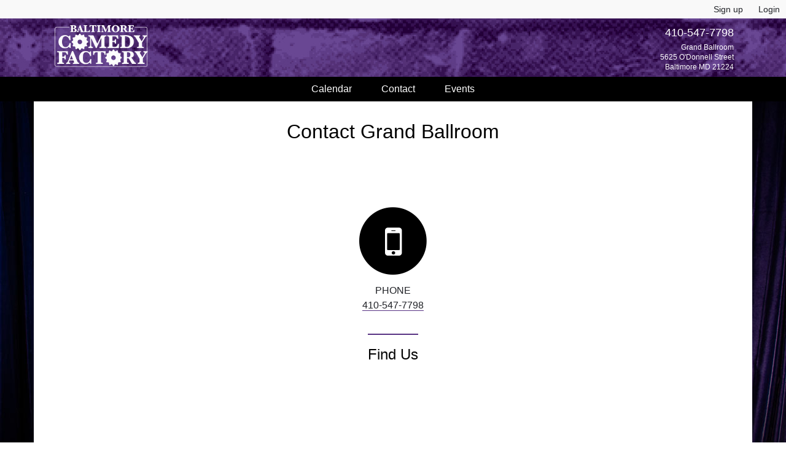

--- FILE ---
content_type: text/html; charset=utf-8
request_url: https://baltimore-comedy-factory-grand-ballroom.seatengine.com/contact
body_size: 1910
content:
<!DOCTYPE html>
<html lang='en'>
<head>
<title>Grand Ballroom</title>
<link rel="stylesheet" media="all" href="https://cdn.seatengine.com/assets/application-ed7ad7dae58a6480ac764fa9ab9a53ad.css" />
<link href='/stylesheet.css' media='all' rel='stylesheet'>

<script src="https://cdn.seatengine.com/assets/application.lib-0b426ff69c6e21d32ac65da4a68702c8.js"></script>

<meta name="csrf-param" content="authenticity_token" />
<meta name="csrf-token" content="ycaXBMHlSMPQ7FItCoga6hetD5+QD22eOEi7bRqRYI97PFBdZSlG4mCuIexwOhHFpn5WwEM+5EEGB4BAe7bbNQ==" />
<meta content='width=device-width, initial-scale=1' name='viewport'>
<meta name='description'>

<!--[if lt IE 9]>
<script src="https://cdn.seatengine.com/assets/ie-6779df91bc6c538924a29eb7dbfea75c.js"></script>
<link rel="stylesheet" media="all" href="https://cdn.seatengine.com/assets/ie-b0eeacae2e3a83045f62ea262dab4e39.css" />
<![endif]-->
</head>
<body>
<div id='main-content'>
<div class='top-menu clearfix'>
<div class="nav-public"> <a class="text-space-signup" href="/signup">Sign up</a> <a href="/login">Login</a></div>
</div>
<header id="header" class="primary-header">
    <div class="container">
        <div class="header-logo col-md-2 col-sm-3 col-xs-4">
            <a href="http://baltimore-comedy-factory-grand-ballroom.seatengine.com">
                
                    <img src="https://files.seatengine.com/styles/logos/84/original/baltimore_logo_2017_white_web_%281%29.png?1489414519" alt="Grand Ballroom Logo" class="avatar-max logo-max" />
                
            </a>
        </div>
        
        <div class="header-contact venue-contact align-right col-md-6 col-sm-6 col-xs-6">
            <div class="telephone">
                <h2><a href="tel:410-547-7798">410-547-7798</a></h2>
            </div>
            <div class="address">
                <p>Grand Ballroom</p>
                <p>5625 O'Donnell Street</p>
                <p>Baltimore MD 21224</p>
            </div>
        </div>
        <div class="col-md-12 header-mobile">
            
        </div>
    </div>
</header>

<nav id="nav" class="nav is-desktop-navigation col-sm-12" role="navigation">
    <ul class="primary-nav">
        
            <li>
        <a href="/calendar" > Calendar</a>
                
            </li>
        
            <li>
        <a href="/contact" > Contact</a>
                
            </li>
        
            <li>
        <a href="/events" > Events</a>
                
            </li>
        
    </ul>
</nav>

<nav id="nav" class="nav is-mobile-navigation" >
    <a href="#menu-mobile" class="padding-tiny menu-link active">
        <i class="fa fa-bars mobile-icon"></i>
        <span class="mobile-menu-label">Menu</span>
    </a>
    <nav id="menu-mobile" class="menu" role="navigation">
        <ul class="mobile-nav clearfix">
            
                <li>
                    <a href="/calendar" > Calendar</a>
                    
                </li>
            
                <li>
                    <a href="/contact" > Contact</a>
                    
                </li>
            
                <li>
                    <a href="/events" > Events</a>
                    
                </li>
            
        </ul>
    </nav>
</nav>

<div class='flash-content'>

</div>
<section>
<section class='content-container container' id='contact'>
<div class='align-center'>
<h1 class='padding'>Contact Grand Ballroom</h1>
<div class='padding'>
<ul>
<li class='contact-module'>
<a href='tel:410-547-7798'>
<i class='fa-stack fa-4x'>
<i class='fa fa-circle fa-stack-2x contact-circle'></i>
<i class='fa fa-mobile fa-stack-1x fa-inverse contact-module--feature'></i>
</i>
<h4 class='uppercase secondary-font padding-tiny'>phone</h4>
</a>
<a class='contact-border contact-module--feature' href='tel:410-547-7798'>410-547-7798</a>
</li>
</ul>
</div>
</div>
<div class='row'>
<div class='align-center'>
<div class='col-md-10 padding-small map-module'>
<h2 class='padding-small map-module--title'>find us</h2>
<div class='map-module--iframe'>
<iframe src="https://www.google.com/maps/embed/v1/place?key=AIzaSyBTDzcpjJ5ZQryOnPjH-vno_keh6ZMWIII&amp;q=5625+O'Donnell+Street+Baltimore,+MD+21224" style='width: 600px; height: 450px; frameborder: 0; border:0;'></iframe>
</div>
</div>
</div>
</div>
<div class='row'>
<div class='col-md-10 col-sm-12 padding-lg add-module'>
<ul class='clearfix add-module--border padding'>
</ul>
</div>
</div>
<div class='col-md-12 buffer-top'>

</div>
</section>

</section>
<footer id="footer" class="footer padding-lg container-fluid">
    <div class="social pull-right">
        
            <div class="fa-stack fa-2x footer-icon">
                <i class="fa fa-circle fa-stack-2x"></i>
                <a href="http://facebook.com/">
                    <i class="fa fa-facebook fa-stack-1x fa-inverse"></i>
                </a>
            </div>
        
        
        <div class="fa-stack fa-2x footer-icon">
            <i class="fa fa-circle fa-stack-2x"></i>
            <a href="http://twitter.com/">
                <i class="fa fa-twitter fa-stack-1x fa-inverse"></i>
            </a>
        </div>
        
        
    </div>
    <div class="footer-address venue-contact">
        <div class="telephone">
            <h2><a href="tel:410-547-7798">410-547-7798</a></h2>
        </div>
        <div class="address">
            <p>Grand Ballroom</p>
            <p>5625 O'Donnell Street</p>
            <p>Baltimore MD 21224</p>
        </div>
    </div>
</footer>

</div>
<script src="https://cdn.seatengine.com/assets/application-f89b033a6264cd37cd7bd7f0c67a807e.js"></script>
<footer class='footer' id='system-footer'>
<div class='se-promo'>
<p>
Powered by
<a aria-label='SeatEngine Opens a new window' href='http://www.seatengine.com' target='_blank'>Seat Engine</a>
</p>
</div>
</footer>

<!--- Most Pages Javascript -->

















  <!--- Contact Page Javascript -->














<!--
ip-172-31-5-37.ec2.internal

f93ef3960fd376ce8f3b06006e622a966a8da682

-->
</body>
<!-- Footer Script -->

</html>


--- FILE ---
content_type: text/css
request_url: https://cdn.seatengine.com/assets/application-ed7ad7dae58a6480ac764fa9ab9a53ad.css
body_size: 28352
content:
/*!
 *  Font Awesome 4.5.0 by @davegandy - http://fontawesome.io - @fontawesome
 *  License - http://fontawesome.io/license (Font: SIL OFL 1.1, CSS: MIT License)
 */
/* FONT PATH
 * -------------------------- */
@font-face {
  font-family: 'FontAwesome';
  src: url("/assets/font-awesome/fontawesome-webfont.eot?v=4.5.0");
  src: url("/assets/font-awesome/fontawesome-webfont.eot?v=4.5.0#iefix") format("embedded-opentype"), url("/assets/font-awesome/fontawesome-webfont.woff2?v=4.5.0") format("woff2"), url("/assets/font-awesome/fontawesome-webfont.woff?v=4.5.0") format("woff"), url("/assets/font-awesome/fontawesome-webfont.ttf?v=4.5.0") format("truetype"), url("/assets/font-awesome/fontawesome-webfont.svg?v=4.5.0#fontawesomeregular") format("svg");
  font-weight: normal;
  font-style: normal;
}

/* line 4, /usr/local/bundle/gems/font-awesome-sass-4.5.0/assets/stylesheets/font-awesome/_core.scss */
.fa {
  display: inline-block;
  font: normal normal normal 14px/1 FontAwesome;
  font-size: inherit;
  text-rendering: auto;
  -webkit-font-smoothing: antialiased;
  -moz-osx-font-smoothing: grayscale;
}

/* makes the font 33% larger relative to the icon container */
/* line 6, /usr/local/bundle/gems/font-awesome-sass-4.5.0/assets/stylesheets/font-awesome/_larger.scss */
.fa-lg {
  font-size: 1.33333em;
  line-height: 0.75em;
  vertical-align: -15%;
}

/* line 11, /usr/local/bundle/gems/font-awesome-sass-4.5.0/assets/stylesheets/font-awesome/_larger.scss */
.fa-2x {
  font-size: 2em;
}

/* line 12, /usr/local/bundle/gems/font-awesome-sass-4.5.0/assets/stylesheets/font-awesome/_larger.scss */
.fa-3x {
  font-size: 3em;
}

/* line 13, /usr/local/bundle/gems/font-awesome-sass-4.5.0/assets/stylesheets/font-awesome/_larger.scss */
.fa-4x {
  font-size: 4em;
}

/* line 14, /usr/local/bundle/gems/font-awesome-sass-4.5.0/assets/stylesheets/font-awesome/_larger.scss */
.fa-5x {
  font-size: 5em;
}

/* line 3, /usr/local/bundle/gems/font-awesome-sass-4.5.0/assets/stylesheets/font-awesome/_fixed-width.scss */
.fa-fw {
  width: 1.28571em;
  text-align: center;
}

/* line 4, /usr/local/bundle/gems/font-awesome-sass-4.5.0/assets/stylesheets/font-awesome/_list.scss */
.fa-ul {
  padding-left: 0;
  margin-left: 2.14286em;
  list-style-type: none;
}
/* line 8, /usr/local/bundle/gems/font-awesome-sass-4.5.0/assets/stylesheets/font-awesome/_list.scss */
.fa-ul > li {
  position: relative;
}

/* line 10, /usr/local/bundle/gems/font-awesome-sass-4.5.0/assets/stylesheets/font-awesome/_list.scss */
.fa-li {
  position: absolute;
  left: -2.14286em;
  width: 2.14286em;
  top: 0.14286em;
  text-align: center;
}
/* line 16, /usr/local/bundle/gems/font-awesome-sass-4.5.0/assets/stylesheets/font-awesome/_list.scss */
.fa-li.fa-lg {
  left: -1.85714em;
}

/* line 4, /usr/local/bundle/gems/font-awesome-sass-4.5.0/assets/stylesheets/font-awesome/_bordered-pulled.scss */
.fa-border {
  padding: .2em .25em .15em;
  border: solid 0.08em #eeeeee;
  border-radius: .1em;
}

/* line 10, /usr/local/bundle/gems/font-awesome-sass-4.5.0/assets/stylesheets/font-awesome/_bordered-pulled.scss */
.fa-pull-left {
  float: left;
}

/* line 11, /usr/local/bundle/gems/font-awesome-sass-4.5.0/assets/stylesheets/font-awesome/_bordered-pulled.scss */
.fa-pull-right {
  float: right;
}

/* line 14, /usr/local/bundle/gems/font-awesome-sass-4.5.0/assets/stylesheets/font-awesome/_bordered-pulled.scss */
.fa.fa-pull-left {
  margin-right: .3em;
}
/* line 15, /usr/local/bundle/gems/font-awesome-sass-4.5.0/assets/stylesheets/font-awesome/_bordered-pulled.scss */
.fa.fa-pull-right {
  margin-left: .3em;
}

/* Deprecated as of 4.4.0 */
/* line 19, /usr/local/bundle/gems/font-awesome-sass-4.5.0/assets/stylesheets/font-awesome/_bordered-pulled.scss */
.pull-right {
  float: right;
}

/* line 20, /usr/local/bundle/gems/font-awesome-sass-4.5.0/assets/stylesheets/font-awesome/_bordered-pulled.scss */
.pull-left {
  float: left;
}

/* line 23, /usr/local/bundle/gems/font-awesome-sass-4.5.0/assets/stylesheets/font-awesome/_bordered-pulled.scss */
.fa.pull-left {
  margin-right: .3em;
}
/* line 24, /usr/local/bundle/gems/font-awesome-sass-4.5.0/assets/stylesheets/font-awesome/_bordered-pulled.scss */
.fa.pull-right {
  margin-left: .3em;
}

/* line 4, /usr/local/bundle/gems/font-awesome-sass-4.5.0/assets/stylesheets/font-awesome/_animated.scss */
.fa-spin {
  -webkit-animation: fa-spin 2s infinite linear;
  animation: fa-spin 2s infinite linear;
}

/* line 9, /usr/local/bundle/gems/font-awesome-sass-4.5.0/assets/stylesheets/font-awesome/_animated.scss */
.fa-pulse {
  -webkit-animation: fa-spin 1s infinite steps(8);
  animation: fa-spin 1s infinite steps(8);
}

@-webkit-keyframes fa-spin {
  /* line 15, /usr/local/bundle/gems/font-awesome-sass-4.5.0/assets/stylesheets/font-awesome/_animated.scss */
  0% {
    -webkit-transform: rotate(0deg);
    transform: rotate(0deg);
  }

  /* line 19, /usr/local/bundle/gems/font-awesome-sass-4.5.0/assets/stylesheets/font-awesome/_animated.scss */
  100% {
    -webkit-transform: rotate(359deg);
    transform: rotate(359deg);
  }
}

@keyframes fa-spin {
  /* line 26, /usr/local/bundle/gems/font-awesome-sass-4.5.0/assets/stylesheets/font-awesome/_animated.scss */
  0% {
    -webkit-transform: rotate(0deg);
    transform: rotate(0deg);
  }

  /* line 30, /usr/local/bundle/gems/font-awesome-sass-4.5.0/assets/stylesheets/font-awesome/_animated.scss */
  100% {
    -webkit-transform: rotate(359deg);
    transform: rotate(359deg);
  }
}

/* line 4, /usr/local/bundle/gems/font-awesome-sass-4.5.0/assets/stylesheets/font-awesome/_rotated-flipped.scss */
.fa-rotate-90 {
  filter: progid:DXImageTransform.Microsoft.BasicImage(rotation=1);
  -webkit-transform: rotate(90deg);
  -ms-transform: rotate(90deg);
  transform: rotate(90deg);
}

/* line 5, /usr/local/bundle/gems/font-awesome-sass-4.5.0/assets/stylesheets/font-awesome/_rotated-flipped.scss */
.fa-rotate-180 {
  filter: progid:DXImageTransform.Microsoft.BasicImage(rotation=2);
  -webkit-transform: rotate(180deg);
  -ms-transform: rotate(180deg);
  transform: rotate(180deg);
}

/* line 6, /usr/local/bundle/gems/font-awesome-sass-4.5.0/assets/stylesheets/font-awesome/_rotated-flipped.scss */
.fa-rotate-270 {
  filter: progid:DXImageTransform.Microsoft.BasicImage(rotation=3);
  -webkit-transform: rotate(270deg);
  -ms-transform: rotate(270deg);
  transform: rotate(270deg);
}

/* line 8, /usr/local/bundle/gems/font-awesome-sass-4.5.0/assets/stylesheets/font-awesome/_rotated-flipped.scss */
.fa-flip-horizontal {
  filter: progid:DXImageTransform.Microsoft.BasicImage(rotation=0);
  -webkit-transform: scale(-1, 1);
  -ms-transform: scale(-1, 1);
  transform: scale(-1, 1);
}

/* line 9, /usr/local/bundle/gems/font-awesome-sass-4.5.0/assets/stylesheets/font-awesome/_rotated-flipped.scss */
.fa-flip-vertical {
  filter: progid:DXImageTransform.Microsoft.BasicImage(rotation=2);
  -webkit-transform: scale(1, -1);
  -ms-transform: scale(1, -1);
  transform: scale(1, -1);
}

/* line 18, /usr/local/bundle/gems/font-awesome-sass-4.5.0/assets/stylesheets/font-awesome/_rotated-flipped.scss */
:root .fa-rotate-90,
:root .fa-rotate-180,
:root .fa-rotate-270,
:root .fa-flip-horizontal,
:root .fa-flip-vertical {
  filter: none;
}

/* line 4, /usr/local/bundle/gems/font-awesome-sass-4.5.0/assets/stylesheets/font-awesome/_stacked.scss */
.fa-stack {
  position: relative;
  display: inline-block;
  width: 2em;
  height: 2em;
  line-height: 2em;
  vertical-align: middle;
}

/* line 12, /usr/local/bundle/gems/font-awesome-sass-4.5.0/assets/stylesheets/font-awesome/_stacked.scss */
.fa-stack-1x, .fa-stack-2x {
  position: absolute;
  left: 0;
  width: 100%;
  text-align: center;
}

/* line 18, /usr/local/bundle/gems/font-awesome-sass-4.5.0/assets/stylesheets/font-awesome/_stacked.scss */
.fa-stack-1x {
  line-height: inherit;
}

/* line 19, /usr/local/bundle/gems/font-awesome-sass-4.5.0/assets/stylesheets/font-awesome/_stacked.scss */
.fa-stack-2x {
  font-size: 2em;
}

/* line 20, /usr/local/bundle/gems/font-awesome-sass-4.5.0/assets/stylesheets/font-awesome/_stacked.scss */
.fa-inverse {
  color: white;
}

/* Font Awesome uses the Unicode Private Use Area (PUA) to ensure screen
   readers do not read off random characters that represent icons */
/* line 5, /usr/local/bundle/gems/font-awesome-sass-4.5.0/assets/stylesheets/font-awesome/_icons.scss */
.fa-glass:before {
  content: "\f000";
}

/* line 6, /usr/local/bundle/gems/font-awesome-sass-4.5.0/assets/stylesheets/font-awesome/_icons.scss */
.fa-music:before {
  content: "\f001";
}

/* line 7, /usr/local/bundle/gems/font-awesome-sass-4.5.0/assets/stylesheets/font-awesome/_icons.scss */
.fa-search:before {
  content: "\f002";
}

/* line 8, /usr/local/bundle/gems/font-awesome-sass-4.5.0/assets/stylesheets/font-awesome/_icons.scss */
.fa-envelope-o:before {
  content: "\f003";
}

/* line 9, /usr/local/bundle/gems/font-awesome-sass-4.5.0/assets/stylesheets/font-awesome/_icons.scss */
.fa-heart:before {
  content: "\f004";
}

/* line 10, /usr/local/bundle/gems/font-awesome-sass-4.5.0/assets/stylesheets/font-awesome/_icons.scss */
.fa-star:before {
  content: "\f005";
}

/* line 11, /usr/local/bundle/gems/font-awesome-sass-4.5.0/assets/stylesheets/font-awesome/_icons.scss */
.fa-star-o:before {
  content: "\f006";
}

/* line 12, /usr/local/bundle/gems/font-awesome-sass-4.5.0/assets/stylesheets/font-awesome/_icons.scss */
.fa-user:before {
  content: "\f007";
}

/* line 13, /usr/local/bundle/gems/font-awesome-sass-4.5.0/assets/stylesheets/font-awesome/_icons.scss */
.fa-film:before {
  content: "\f008";
}

/* line 14, /usr/local/bundle/gems/font-awesome-sass-4.5.0/assets/stylesheets/font-awesome/_icons.scss */
.fa-th-large:before {
  content: "\f009";
}

/* line 15, /usr/local/bundle/gems/font-awesome-sass-4.5.0/assets/stylesheets/font-awesome/_icons.scss */
.fa-th:before {
  content: "\f00a";
}

/* line 16, /usr/local/bundle/gems/font-awesome-sass-4.5.0/assets/stylesheets/font-awesome/_icons.scss */
.fa-th-list:before {
  content: "\f00b";
}

/* line 17, /usr/local/bundle/gems/font-awesome-sass-4.5.0/assets/stylesheets/font-awesome/_icons.scss */
.fa-check:before {
  content: "\f00c";
}

/* line 20, /usr/local/bundle/gems/font-awesome-sass-4.5.0/assets/stylesheets/font-awesome/_icons.scss */
.fa-remove:before,
.fa-close:before,
.fa-times:before {
  content: "\f00d";
}

/* line 21, /usr/local/bundle/gems/font-awesome-sass-4.5.0/assets/stylesheets/font-awesome/_icons.scss */
.fa-search-plus:before {
  content: "\f00e";
}

/* line 22, /usr/local/bundle/gems/font-awesome-sass-4.5.0/assets/stylesheets/font-awesome/_icons.scss */
.fa-search-minus:before {
  content: "\f010";
}

/* line 23, /usr/local/bundle/gems/font-awesome-sass-4.5.0/assets/stylesheets/font-awesome/_icons.scss */
.fa-power-off:before {
  content: "\f011";
}

/* line 24, /usr/local/bundle/gems/font-awesome-sass-4.5.0/assets/stylesheets/font-awesome/_icons.scss */
.fa-signal:before {
  content: "\f012";
}

/* line 26, /usr/local/bundle/gems/font-awesome-sass-4.5.0/assets/stylesheets/font-awesome/_icons.scss */
.fa-gear:before,
.fa-cog:before {
  content: "\f013";
}

/* line 27, /usr/local/bundle/gems/font-awesome-sass-4.5.0/assets/stylesheets/font-awesome/_icons.scss */
.fa-trash-o:before {
  content: "\f014";
}

/* line 28, /usr/local/bundle/gems/font-awesome-sass-4.5.0/assets/stylesheets/font-awesome/_icons.scss */
.fa-home:before {
  content: "\f015";
}

/* line 29, /usr/local/bundle/gems/font-awesome-sass-4.5.0/assets/stylesheets/font-awesome/_icons.scss */
.fa-file-o:before {
  content: "\f016";
}

/* line 30, /usr/local/bundle/gems/font-awesome-sass-4.5.0/assets/stylesheets/font-awesome/_icons.scss */
.fa-clock-o:before {
  content: "\f017";
}

/* line 31, /usr/local/bundle/gems/font-awesome-sass-4.5.0/assets/stylesheets/font-awesome/_icons.scss */
.fa-road:before {
  content: "\f018";
}

/* line 32, /usr/local/bundle/gems/font-awesome-sass-4.5.0/assets/stylesheets/font-awesome/_icons.scss */
.fa-download:before {
  content: "\f019";
}

/* line 33, /usr/local/bundle/gems/font-awesome-sass-4.5.0/assets/stylesheets/font-awesome/_icons.scss */
.fa-arrow-circle-o-down:before {
  content: "\f01a";
}

/* line 34, /usr/local/bundle/gems/font-awesome-sass-4.5.0/assets/stylesheets/font-awesome/_icons.scss */
.fa-arrow-circle-o-up:before {
  content: "\f01b";
}

/* line 35, /usr/local/bundle/gems/font-awesome-sass-4.5.0/assets/stylesheets/font-awesome/_icons.scss */
.fa-inbox:before {
  content: "\f01c";
}

/* line 36, /usr/local/bundle/gems/font-awesome-sass-4.5.0/assets/stylesheets/font-awesome/_icons.scss */
.fa-play-circle-o:before {
  content: "\f01d";
}

/* line 38, /usr/local/bundle/gems/font-awesome-sass-4.5.0/assets/stylesheets/font-awesome/_icons.scss */
.fa-rotate-right:before,
.fa-repeat:before {
  content: "\f01e";
}

/* line 39, /usr/local/bundle/gems/font-awesome-sass-4.5.0/assets/stylesheets/font-awesome/_icons.scss */
.fa-refresh:before {
  content: "\f021";
}

/* line 40, /usr/local/bundle/gems/font-awesome-sass-4.5.0/assets/stylesheets/font-awesome/_icons.scss */
.fa-list-alt:before {
  content: "\f022";
}

/* line 41, /usr/local/bundle/gems/font-awesome-sass-4.5.0/assets/stylesheets/font-awesome/_icons.scss */
.fa-lock:before {
  content: "\f023";
}

/* line 42, /usr/local/bundle/gems/font-awesome-sass-4.5.0/assets/stylesheets/font-awesome/_icons.scss */
.fa-flag:before {
  content: "\f024";
}

/* line 43, /usr/local/bundle/gems/font-awesome-sass-4.5.0/assets/stylesheets/font-awesome/_icons.scss */
.fa-headphones:before {
  content: "\f025";
}

/* line 44, /usr/local/bundle/gems/font-awesome-sass-4.5.0/assets/stylesheets/font-awesome/_icons.scss */
.fa-volume-off:before {
  content: "\f026";
}

/* line 45, /usr/local/bundle/gems/font-awesome-sass-4.5.0/assets/stylesheets/font-awesome/_icons.scss */
.fa-volume-down:before {
  content: "\f027";
}

/* line 46, /usr/local/bundle/gems/font-awesome-sass-4.5.0/assets/stylesheets/font-awesome/_icons.scss */
.fa-volume-up:before {
  content: "\f028";
}

/* line 47, /usr/local/bundle/gems/font-awesome-sass-4.5.0/assets/stylesheets/font-awesome/_icons.scss */
.fa-qrcode:before {
  content: "\f029";
}

/* line 48, /usr/local/bundle/gems/font-awesome-sass-4.5.0/assets/stylesheets/font-awesome/_icons.scss */
.fa-barcode:before {
  content: "\f02a";
}

/* line 49, /usr/local/bundle/gems/font-awesome-sass-4.5.0/assets/stylesheets/font-awesome/_icons.scss */
.fa-tag:before {
  content: "\f02b";
}

/* line 50, /usr/local/bundle/gems/font-awesome-sass-4.5.0/assets/stylesheets/font-awesome/_icons.scss */
.fa-tags:before {
  content: "\f02c";
}

/* line 51, /usr/local/bundle/gems/font-awesome-sass-4.5.0/assets/stylesheets/font-awesome/_icons.scss */
.fa-book:before {
  content: "\f02d";
}

/* line 52, /usr/local/bundle/gems/font-awesome-sass-4.5.0/assets/stylesheets/font-awesome/_icons.scss */
.fa-bookmark:before {
  content: "\f02e";
}

/* line 53, /usr/local/bundle/gems/font-awesome-sass-4.5.0/assets/stylesheets/font-awesome/_icons.scss */
.fa-print:before {
  content: "\f02f";
}

/* line 54, /usr/local/bundle/gems/font-awesome-sass-4.5.0/assets/stylesheets/font-awesome/_icons.scss */
.fa-camera:before {
  content: "\f030";
}

/* line 55, /usr/local/bundle/gems/font-awesome-sass-4.5.0/assets/stylesheets/font-awesome/_icons.scss */
.fa-font:before {
  content: "\f031";
}

/* line 56, /usr/local/bundle/gems/font-awesome-sass-4.5.0/assets/stylesheets/font-awesome/_icons.scss */
.fa-bold:before {
  content: "\f032";
}

/* line 57, /usr/local/bundle/gems/font-awesome-sass-4.5.0/assets/stylesheets/font-awesome/_icons.scss */
.fa-italic:before {
  content: "\f033";
}

/* line 58, /usr/local/bundle/gems/font-awesome-sass-4.5.0/assets/stylesheets/font-awesome/_icons.scss */
.fa-text-height:before {
  content: "\f034";
}

/* line 59, /usr/local/bundle/gems/font-awesome-sass-4.5.0/assets/stylesheets/font-awesome/_icons.scss */
.fa-text-width:before {
  content: "\f035";
}

/* line 60, /usr/local/bundle/gems/font-awesome-sass-4.5.0/assets/stylesheets/font-awesome/_icons.scss */
.fa-align-left:before {
  content: "\f036";
}

/* line 61, /usr/local/bundle/gems/font-awesome-sass-4.5.0/assets/stylesheets/font-awesome/_icons.scss */
.fa-align-center:before {
  content: "\f037";
}

/* line 62, /usr/local/bundle/gems/font-awesome-sass-4.5.0/assets/stylesheets/font-awesome/_icons.scss */
.fa-align-right:before {
  content: "\f038";
}

/* line 63, /usr/local/bundle/gems/font-awesome-sass-4.5.0/assets/stylesheets/font-awesome/_icons.scss */
.fa-align-justify:before {
  content: "\f039";
}

/* line 64, /usr/local/bundle/gems/font-awesome-sass-4.5.0/assets/stylesheets/font-awesome/_icons.scss */
.fa-list:before {
  content: "\f03a";
}

/* line 66, /usr/local/bundle/gems/font-awesome-sass-4.5.0/assets/stylesheets/font-awesome/_icons.scss */
.fa-dedent:before,
.fa-outdent:before {
  content: "\f03b";
}

/* line 67, /usr/local/bundle/gems/font-awesome-sass-4.5.0/assets/stylesheets/font-awesome/_icons.scss */
.fa-indent:before {
  content: "\f03c";
}

/* line 68, /usr/local/bundle/gems/font-awesome-sass-4.5.0/assets/stylesheets/font-awesome/_icons.scss */
.fa-video-camera:before {
  content: "\f03d";
}

/* line 71, /usr/local/bundle/gems/font-awesome-sass-4.5.0/assets/stylesheets/font-awesome/_icons.scss */
.fa-photo:before,
.fa-image:before,
.fa-picture-o:before {
  content: "\f03e";
}

/* line 72, /usr/local/bundle/gems/font-awesome-sass-4.5.0/assets/stylesheets/font-awesome/_icons.scss */
.fa-pencil:before {
  content: "\f040";
}

/* line 73, /usr/local/bundle/gems/font-awesome-sass-4.5.0/assets/stylesheets/font-awesome/_icons.scss */
.fa-map-marker:before {
  content: "\f041";
}

/* line 74, /usr/local/bundle/gems/font-awesome-sass-4.5.0/assets/stylesheets/font-awesome/_icons.scss */
.fa-adjust:before {
  content: "\f042";
}

/* line 75, /usr/local/bundle/gems/font-awesome-sass-4.5.0/assets/stylesheets/font-awesome/_icons.scss */
.fa-tint:before {
  content: "\f043";
}

/* line 77, /usr/local/bundle/gems/font-awesome-sass-4.5.0/assets/stylesheets/font-awesome/_icons.scss */
.fa-edit:before,
.fa-pencil-square-o:before {
  content: "\f044";
}

/* line 78, /usr/local/bundle/gems/font-awesome-sass-4.5.0/assets/stylesheets/font-awesome/_icons.scss */
.fa-share-square-o:before {
  content: "\f045";
}

/* line 79, /usr/local/bundle/gems/font-awesome-sass-4.5.0/assets/stylesheets/font-awesome/_icons.scss */
.fa-check-square-o:before {
  content: "\f046";
}

/* line 80, /usr/local/bundle/gems/font-awesome-sass-4.5.0/assets/stylesheets/font-awesome/_icons.scss */
.fa-arrows:before {
  content: "\f047";
}

/* line 81, /usr/local/bundle/gems/font-awesome-sass-4.5.0/assets/stylesheets/font-awesome/_icons.scss */
.fa-step-backward:before {
  content: "\f048";
}

/* line 82, /usr/local/bundle/gems/font-awesome-sass-4.5.0/assets/stylesheets/font-awesome/_icons.scss */
.fa-fast-backward:before {
  content: "\f049";
}

/* line 83, /usr/local/bundle/gems/font-awesome-sass-4.5.0/assets/stylesheets/font-awesome/_icons.scss */
.fa-backward:before {
  content: "\f04a";
}

/* line 84, /usr/local/bundle/gems/font-awesome-sass-4.5.0/assets/stylesheets/font-awesome/_icons.scss */
.fa-play:before {
  content: "\f04b";
}

/* line 85, /usr/local/bundle/gems/font-awesome-sass-4.5.0/assets/stylesheets/font-awesome/_icons.scss */
.fa-pause:before {
  content: "\f04c";
}

/* line 86, /usr/local/bundle/gems/font-awesome-sass-4.5.0/assets/stylesheets/font-awesome/_icons.scss */
.fa-stop:before {
  content: "\f04d";
}

/* line 87, /usr/local/bundle/gems/font-awesome-sass-4.5.0/assets/stylesheets/font-awesome/_icons.scss */
.fa-forward:before {
  content: "\f04e";
}

/* line 88, /usr/local/bundle/gems/font-awesome-sass-4.5.0/assets/stylesheets/font-awesome/_icons.scss */
.fa-fast-forward:before {
  content: "\f050";
}

/* line 89, /usr/local/bundle/gems/font-awesome-sass-4.5.0/assets/stylesheets/font-awesome/_icons.scss */
.fa-step-forward:before {
  content: "\f051";
}

/* line 90, /usr/local/bundle/gems/font-awesome-sass-4.5.0/assets/stylesheets/font-awesome/_icons.scss */
.fa-eject:before {
  content: "\f052";
}

/* line 91, /usr/local/bundle/gems/font-awesome-sass-4.5.0/assets/stylesheets/font-awesome/_icons.scss */
.fa-chevron-left:before {
  content: "\f053";
}

/* line 92, /usr/local/bundle/gems/font-awesome-sass-4.5.0/assets/stylesheets/font-awesome/_icons.scss */
.fa-chevron-right:before {
  content: "\f054";
}

/* line 93, /usr/local/bundle/gems/font-awesome-sass-4.5.0/assets/stylesheets/font-awesome/_icons.scss */
.fa-plus-circle:before {
  content: "\f055";
}

/* line 94, /usr/local/bundle/gems/font-awesome-sass-4.5.0/assets/stylesheets/font-awesome/_icons.scss */
.fa-minus-circle:before {
  content: "\f056";
}

/* line 95, /usr/local/bundle/gems/font-awesome-sass-4.5.0/assets/stylesheets/font-awesome/_icons.scss */
.fa-times-circle:before {
  content: "\f057";
}

/* line 96, /usr/local/bundle/gems/font-awesome-sass-4.5.0/assets/stylesheets/font-awesome/_icons.scss */
.fa-check-circle:before {
  content: "\f058";
}

/* line 97, /usr/local/bundle/gems/font-awesome-sass-4.5.0/assets/stylesheets/font-awesome/_icons.scss */
.fa-question-circle:before {
  content: "\f059";
}

/* line 98, /usr/local/bundle/gems/font-awesome-sass-4.5.0/assets/stylesheets/font-awesome/_icons.scss */
.fa-info-circle:before {
  content: "\f05a";
}

/* line 99, /usr/local/bundle/gems/font-awesome-sass-4.5.0/assets/stylesheets/font-awesome/_icons.scss */
.fa-crosshairs:before {
  content: "\f05b";
}

/* line 100, /usr/local/bundle/gems/font-awesome-sass-4.5.0/assets/stylesheets/font-awesome/_icons.scss */
.fa-times-circle-o:before {
  content: "\f05c";
}

/* line 101, /usr/local/bundle/gems/font-awesome-sass-4.5.0/assets/stylesheets/font-awesome/_icons.scss */
.fa-check-circle-o:before {
  content: "\f05d";
}

/* line 102, /usr/local/bundle/gems/font-awesome-sass-4.5.0/assets/stylesheets/font-awesome/_icons.scss */
.fa-ban:before {
  content: "\f05e";
}

/* line 103, /usr/local/bundle/gems/font-awesome-sass-4.5.0/assets/stylesheets/font-awesome/_icons.scss */
.fa-arrow-left:before {
  content: "\f060";
}

/* line 104, /usr/local/bundle/gems/font-awesome-sass-4.5.0/assets/stylesheets/font-awesome/_icons.scss */
.fa-arrow-right:before {
  content: "\f061";
}

/* line 105, /usr/local/bundle/gems/font-awesome-sass-4.5.0/assets/stylesheets/font-awesome/_icons.scss */
.fa-arrow-up:before {
  content: "\f062";
}

/* line 106, /usr/local/bundle/gems/font-awesome-sass-4.5.0/assets/stylesheets/font-awesome/_icons.scss */
.fa-arrow-down:before {
  content: "\f063";
}

/* line 108, /usr/local/bundle/gems/font-awesome-sass-4.5.0/assets/stylesheets/font-awesome/_icons.scss */
.fa-mail-forward:before,
.fa-share:before {
  content: "\f064";
}

/* line 109, /usr/local/bundle/gems/font-awesome-sass-4.5.0/assets/stylesheets/font-awesome/_icons.scss */
.fa-expand:before {
  content: "\f065";
}

/* line 110, /usr/local/bundle/gems/font-awesome-sass-4.5.0/assets/stylesheets/font-awesome/_icons.scss */
.fa-compress:before {
  content: "\f066";
}

/* line 111, /usr/local/bundle/gems/font-awesome-sass-4.5.0/assets/stylesheets/font-awesome/_icons.scss */
.fa-plus:before {
  content: "\f067";
}

/* line 112, /usr/local/bundle/gems/font-awesome-sass-4.5.0/assets/stylesheets/font-awesome/_icons.scss */
.fa-minus:before {
  content: "\f068";
}

/* line 113, /usr/local/bundle/gems/font-awesome-sass-4.5.0/assets/stylesheets/font-awesome/_icons.scss */
.fa-asterisk:before {
  content: "\f069";
}

/* line 114, /usr/local/bundle/gems/font-awesome-sass-4.5.0/assets/stylesheets/font-awesome/_icons.scss */
.fa-exclamation-circle:before {
  content: "\f06a";
}

/* line 115, /usr/local/bundle/gems/font-awesome-sass-4.5.0/assets/stylesheets/font-awesome/_icons.scss */
.fa-gift:before {
  content: "\f06b";
}

/* line 116, /usr/local/bundle/gems/font-awesome-sass-4.5.0/assets/stylesheets/font-awesome/_icons.scss */
.fa-leaf:before {
  content: "\f06c";
}

/* line 117, /usr/local/bundle/gems/font-awesome-sass-4.5.0/assets/stylesheets/font-awesome/_icons.scss */
.fa-fire:before {
  content: "\f06d";
}

/* line 118, /usr/local/bundle/gems/font-awesome-sass-4.5.0/assets/stylesheets/font-awesome/_icons.scss */
.fa-eye:before {
  content: "\f06e";
}

/* line 119, /usr/local/bundle/gems/font-awesome-sass-4.5.0/assets/stylesheets/font-awesome/_icons.scss */
.fa-eye-slash:before {
  content: "\f070";
}

/* line 121, /usr/local/bundle/gems/font-awesome-sass-4.5.0/assets/stylesheets/font-awesome/_icons.scss */
.fa-warning:before,
.fa-exclamation-triangle:before {
  content: "\f071";
}

/* line 122, /usr/local/bundle/gems/font-awesome-sass-4.5.0/assets/stylesheets/font-awesome/_icons.scss */
.fa-plane:before {
  content: "\f072";
}

/* line 123, /usr/local/bundle/gems/font-awesome-sass-4.5.0/assets/stylesheets/font-awesome/_icons.scss */
.fa-calendar:before {
  content: "\f073";
}

/* line 124, /usr/local/bundle/gems/font-awesome-sass-4.5.0/assets/stylesheets/font-awesome/_icons.scss */
.fa-random:before {
  content: "\f074";
}

/* line 125, /usr/local/bundle/gems/font-awesome-sass-4.5.0/assets/stylesheets/font-awesome/_icons.scss */
.fa-comment:before {
  content: "\f075";
}

/* line 126, /usr/local/bundle/gems/font-awesome-sass-4.5.0/assets/stylesheets/font-awesome/_icons.scss */
.fa-magnet:before {
  content: "\f076";
}

/* line 127, /usr/local/bundle/gems/font-awesome-sass-4.5.0/assets/stylesheets/font-awesome/_icons.scss */
.fa-chevron-up:before {
  content: "\f077";
}

/* line 128, /usr/local/bundle/gems/font-awesome-sass-4.5.0/assets/stylesheets/font-awesome/_icons.scss */
.fa-chevron-down:before {
  content: "\f078";
}

/* line 129, /usr/local/bundle/gems/font-awesome-sass-4.5.0/assets/stylesheets/font-awesome/_icons.scss */
.fa-retweet:before {
  content: "\f079";
}

/* line 130, /usr/local/bundle/gems/font-awesome-sass-4.5.0/assets/stylesheets/font-awesome/_icons.scss */
.fa-shopping-cart:before {
  content: "\f07a";
}

/* line 131, /usr/local/bundle/gems/font-awesome-sass-4.5.0/assets/stylesheets/font-awesome/_icons.scss */
.fa-folder:before {
  content: "\f07b";
}

/* line 132, /usr/local/bundle/gems/font-awesome-sass-4.5.0/assets/stylesheets/font-awesome/_icons.scss */
.fa-folder-open:before {
  content: "\f07c";
}

/* line 133, /usr/local/bundle/gems/font-awesome-sass-4.5.0/assets/stylesheets/font-awesome/_icons.scss */
.fa-arrows-v:before {
  content: "\f07d";
}

/* line 134, /usr/local/bundle/gems/font-awesome-sass-4.5.0/assets/stylesheets/font-awesome/_icons.scss */
.fa-arrows-h:before {
  content: "\f07e";
}

/* line 136, /usr/local/bundle/gems/font-awesome-sass-4.5.0/assets/stylesheets/font-awesome/_icons.scss */
.fa-bar-chart-o:before,
.fa-bar-chart:before {
  content: "\f080";
}

/* line 137, /usr/local/bundle/gems/font-awesome-sass-4.5.0/assets/stylesheets/font-awesome/_icons.scss */
.fa-twitter-square:before {
  content: "\f081";
}

/* line 138, /usr/local/bundle/gems/font-awesome-sass-4.5.0/assets/stylesheets/font-awesome/_icons.scss */
.fa-facebook-square:before {
  content: "\f082";
}

/* line 139, /usr/local/bundle/gems/font-awesome-sass-4.5.0/assets/stylesheets/font-awesome/_icons.scss */
.fa-camera-retro:before {
  content: "\f083";
}

/* line 140, /usr/local/bundle/gems/font-awesome-sass-4.5.0/assets/stylesheets/font-awesome/_icons.scss */
.fa-key:before {
  content: "\f084";
}

/* line 142, /usr/local/bundle/gems/font-awesome-sass-4.5.0/assets/stylesheets/font-awesome/_icons.scss */
.fa-gears:before,
.fa-cogs:before {
  content: "\f085";
}

/* line 143, /usr/local/bundle/gems/font-awesome-sass-4.5.0/assets/stylesheets/font-awesome/_icons.scss */
.fa-comments:before {
  content: "\f086";
}

/* line 144, /usr/local/bundle/gems/font-awesome-sass-4.5.0/assets/stylesheets/font-awesome/_icons.scss */
.fa-thumbs-o-up:before {
  content: "\f087";
}

/* line 145, /usr/local/bundle/gems/font-awesome-sass-4.5.0/assets/stylesheets/font-awesome/_icons.scss */
.fa-thumbs-o-down:before {
  content: "\f088";
}

/* line 146, /usr/local/bundle/gems/font-awesome-sass-4.5.0/assets/stylesheets/font-awesome/_icons.scss */
.fa-star-half:before {
  content: "\f089";
}

/* line 147, /usr/local/bundle/gems/font-awesome-sass-4.5.0/assets/stylesheets/font-awesome/_icons.scss */
.fa-heart-o:before {
  content: "\f08a";
}

/* line 148, /usr/local/bundle/gems/font-awesome-sass-4.5.0/assets/stylesheets/font-awesome/_icons.scss */
.fa-sign-out:before {
  content: "\f08b";
}

/* line 149, /usr/local/bundle/gems/font-awesome-sass-4.5.0/assets/stylesheets/font-awesome/_icons.scss */
.fa-linkedin-square:before {
  content: "\f08c";
}

/* line 150, /usr/local/bundle/gems/font-awesome-sass-4.5.0/assets/stylesheets/font-awesome/_icons.scss */
.fa-thumb-tack:before {
  content: "\f08d";
}

/* line 151, /usr/local/bundle/gems/font-awesome-sass-4.5.0/assets/stylesheets/font-awesome/_icons.scss */
.fa-external-link:before {
  content: "\f08e";
}

/* line 152, /usr/local/bundle/gems/font-awesome-sass-4.5.0/assets/stylesheets/font-awesome/_icons.scss */
.fa-sign-in:before {
  content: "\f090";
}

/* line 153, /usr/local/bundle/gems/font-awesome-sass-4.5.0/assets/stylesheets/font-awesome/_icons.scss */
.fa-trophy:before {
  content: "\f091";
}

/* line 154, /usr/local/bundle/gems/font-awesome-sass-4.5.0/assets/stylesheets/font-awesome/_icons.scss */
.fa-github-square:before {
  content: "\f092";
}

/* line 155, /usr/local/bundle/gems/font-awesome-sass-4.5.0/assets/stylesheets/font-awesome/_icons.scss */
.fa-upload:before {
  content: "\f093";
}

/* line 156, /usr/local/bundle/gems/font-awesome-sass-4.5.0/assets/stylesheets/font-awesome/_icons.scss */
.fa-lemon-o:before {
  content: "\f094";
}

/* line 157, /usr/local/bundle/gems/font-awesome-sass-4.5.0/assets/stylesheets/font-awesome/_icons.scss */
.fa-phone:before {
  content: "\f095";
}

/* line 158, /usr/local/bundle/gems/font-awesome-sass-4.5.0/assets/stylesheets/font-awesome/_icons.scss */
.fa-square-o:before {
  content: "\f096";
}

/* line 159, /usr/local/bundle/gems/font-awesome-sass-4.5.0/assets/stylesheets/font-awesome/_icons.scss */
.fa-bookmark-o:before {
  content: "\f097";
}

/* line 160, /usr/local/bundle/gems/font-awesome-sass-4.5.0/assets/stylesheets/font-awesome/_icons.scss */
.fa-phone-square:before {
  content: "\f098";
}

/* line 161, /usr/local/bundle/gems/font-awesome-sass-4.5.0/assets/stylesheets/font-awesome/_icons.scss */
.fa-twitter:before {
  content: "\f099";
}

/* line 163, /usr/local/bundle/gems/font-awesome-sass-4.5.0/assets/stylesheets/font-awesome/_icons.scss */
.fa-facebook-f:before,
.fa-facebook:before {
  content: "\f09a";
}

/* line 164, /usr/local/bundle/gems/font-awesome-sass-4.5.0/assets/stylesheets/font-awesome/_icons.scss */
.fa-github:before {
  content: "\f09b";
}

/* line 165, /usr/local/bundle/gems/font-awesome-sass-4.5.0/assets/stylesheets/font-awesome/_icons.scss */
.fa-unlock:before {
  content: "\f09c";
}

/* line 166, /usr/local/bundle/gems/font-awesome-sass-4.5.0/assets/stylesheets/font-awesome/_icons.scss */
.fa-credit-card:before {
  content: "\f09d";
}

/* line 168, /usr/local/bundle/gems/font-awesome-sass-4.5.0/assets/stylesheets/font-awesome/_icons.scss */
.fa-feed:before,
.fa-rss:before {
  content: "\f09e";
}

/* line 169, /usr/local/bundle/gems/font-awesome-sass-4.5.0/assets/stylesheets/font-awesome/_icons.scss */
.fa-hdd-o:before {
  content: "\f0a0";
}

/* line 170, /usr/local/bundle/gems/font-awesome-sass-4.5.0/assets/stylesheets/font-awesome/_icons.scss */
.fa-bullhorn:before {
  content: "\f0a1";
}

/* line 171, /usr/local/bundle/gems/font-awesome-sass-4.5.0/assets/stylesheets/font-awesome/_icons.scss */
.fa-bell:before {
  content: "\f0f3";
}

/* line 172, /usr/local/bundle/gems/font-awesome-sass-4.5.0/assets/stylesheets/font-awesome/_icons.scss */
.fa-certificate:before {
  content: "\f0a3";
}

/* line 173, /usr/local/bundle/gems/font-awesome-sass-4.5.0/assets/stylesheets/font-awesome/_icons.scss */
.fa-hand-o-right:before {
  content: "\f0a4";
}

/* line 174, /usr/local/bundle/gems/font-awesome-sass-4.5.0/assets/stylesheets/font-awesome/_icons.scss */
.fa-hand-o-left:before {
  content: "\f0a5";
}

/* line 175, /usr/local/bundle/gems/font-awesome-sass-4.5.0/assets/stylesheets/font-awesome/_icons.scss */
.fa-hand-o-up:before {
  content: "\f0a6";
}

/* line 176, /usr/local/bundle/gems/font-awesome-sass-4.5.0/assets/stylesheets/font-awesome/_icons.scss */
.fa-hand-o-down:before {
  content: "\f0a7";
}

/* line 177, /usr/local/bundle/gems/font-awesome-sass-4.5.0/assets/stylesheets/font-awesome/_icons.scss */
.fa-arrow-circle-left:before {
  content: "\f0a8";
}

/* line 178, /usr/local/bundle/gems/font-awesome-sass-4.5.0/assets/stylesheets/font-awesome/_icons.scss */
.fa-arrow-circle-right:before {
  content: "\f0a9";
}

/* line 179, /usr/local/bundle/gems/font-awesome-sass-4.5.0/assets/stylesheets/font-awesome/_icons.scss */
.fa-arrow-circle-up:before {
  content: "\f0aa";
}

/* line 180, /usr/local/bundle/gems/font-awesome-sass-4.5.0/assets/stylesheets/font-awesome/_icons.scss */
.fa-arrow-circle-down:before {
  content: "\f0ab";
}

/* line 181, /usr/local/bundle/gems/font-awesome-sass-4.5.0/assets/stylesheets/font-awesome/_icons.scss */
.fa-globe:before {
  content: "\f0ac";
}

/* line 182, /usr/local/bundle/gems/font-awesome-sass-4.5.0/assets/stylesheets/font-awesome/_icons.scss */
.fa-wrench:before {
  content: "\f0ad";
}

/* line 183, /usr/local/bundle/gems/font-awesome-sass-4.5.0/assets/stylesheets/font-awesome/_icons.scss */
.fa-tasks:before {
  content: "\f0ae";
}

/* line 184, /usr/local/bundle/gems/font-awesome-sass-4.5.0/assets/stylesheets/font-awesome/_icons.scss */
.fa-filter:before {
  content: "\f0b0";
}

/* line 185, /usr/local/bundle/gems/font-awesome-sass-4.5.0/assets/stylesheets/font-awesome/_icons.scss */
.fa-briefcase:before {
  content: "\f0b1";
}

/* line 186, /usr/local/bundle/gems/font-awesome-sass-4.5.0/assets/stylesheets/font-awesome/_icons.scss */
.fa-arrows-alt:before {
  content: "\f0b2";
}

/* line 188, /usr/local/bundle/gems/font-awesome-sass-4.5.0/assets/stylesheets/font-awesome/_icons.scss */
.fa-group:before,
.fa-users:before {
  content: "\f0c0";
}

/* line 190, /usr/local/bundle/gems/font-awesome-sass-4.5.0/assets/stylesheets/font-awesome/_icons.scss */
.fa-chain:before,
.fa-link:before {
  content: "\f0c1";
}

/* line 191, /usr/local/bundle/gems/font-awesome-sass-4.5.0/assets/stylesheets/font-awesome/_icons.scss */
.fa-cloud:before {
  content: "\f0c2";
}

/* line 192, /usr/local/bundle/gems/font-awesome-sass-4.5.0/assets/stylesheets/font-awesome/_icons.scss */
.fa-flask:before {
  content: "\f0c3";
}

/* line 194, /usr/local/bundle/gems/font-awesome-sass-4.5.0/assets/stylesheets/font-awesome/_icons.scss */
.fa-cut:before,
.fa-scissors:before {
  content: "\f0c4";
}

/* line 196, /usr/local/bundle/gems/font-awesome-sass-4.5.0/assets/stylesheets/font-awesome/_icons.scss */
.fa-copy:before,
.fa-files-o:before {
  content: "\f0c5";
}

/* line 197, /usr/local/bundle/gems/font-awesome-sass-4.5.0/assets/stylesheets/font-awesome/_icons.scss */
.fa-paperclip:before {
  content: "\f0c6";
}

/* line 199, /usr/local/bundle/gems/font-awesome-sass-4.5.0/assets/stylesheets/font-awesome/_icons.scss */
.fa-save:before,
.fa-floppy-o:before {
  content: "\f0c7";
}

/* line 200, /usr/local/bundle/gems/font-awesome-sass-4.5.0/assets/stylesheets/font-awesome/_icons.scss */
.fa-square:before {
  content: "\f0c8";
}

/* line 203, /usr/local/bundle/gems/font-awesome-sass-4.5.0/assets/stylesheets/font-awesome/_icons.scss */
.fa-navicon:before,
.fa-reorder:before,
.fa-bars:before {
  content: "\f0c9";
}

/* line 204, /usr/local/bundle/gems/font-awesome-sass-4.5.0/assets/stylesheets/font-awesome/_icons.scss */
.fa-list-ul:before {
  content: "\f0ca";
}

/* line 205, /usr/local/bundle/gems/font-awesome-sass-4.5.0/assets/stylesheets/font-awesome/_icons.scss */
.fa-list-ol:before {
  content: "\f0cb";
}

/* line 206, /usr/local/bundle/gems/font-awesome-sass-4.5.0/assets/stylesheets/font-awesome/_icons.scss */
.fa-strikethrough:before {
  content: "\f0cc";
}

/* line 207, /usr/local/bundle/gems/font-awesome-sass-4.5.0/assets/stylesheets/font-awesome/_icons.scss */
.fa-underline:before {
  content: "\f0cd";
}

/* line 208, /usr/local/bundle/gems/font-awesome-sass-4.5.0/assets/stylesheets/font-awesome/_icons.scss */
.fa-table:before {
  content: "\f0ce";
}

/* line 209, /usr/local/bundle/gems/font-awesome-sass-4.5.0/assets/stylesheets/font-awesome/_icons.scss */
.fa-magic:before {
  content: "\f0d0";
}

/* line 210, /usr/local/bundle/gems/font-awesome-sass-4.5.0/assets/stylesheets/font-awesome/_icons.scss */
.fa-truck:before {
  content: "\f0d1";
}

/* line 211, /usr/local/bundle/gems/font-awesome-sass-4.5.0/assets/stylesheets/font-awesome/_icons.scss */
.fa-pinterest:before {
  content: "\f0d2";
}

/* line 212, /usr/local/bundle/gems/font-awesome-sass-4.5.0/assets/stylesheets/font-awesome/_icons.scss */
.fa-pinterest-square:before {
  content: "\f0d3";
}

/* line 213, /usr/local/bundle/gems/font-awesome-sass-4.5.0/assets/stylesheets/font-awesome/_icons.scss */
.fa-google-plus-square:before {
  content: "\f0d4";
}

/* line 214, /usr/local/bundle/gems/font-awesome-sass-4.5.0/assets/stylesheets/font-awesome/_icons.scss */
.fa-google-plus:before {
  content: "\f0d5";
}

/* line 215, /usr/local/bundle/gems/font-awesome-sass-4.5.0/assets/stylesheets/font-awesome/_icons.scss */
.fa-money:before {
  content: "\f0d6";
}

/* line 216, /usr/local/bundle/gems/font-awesome-sass-4.5.0/assets/stylesheets/font-awesome/_icons.scss */
.fa-caret-down:before {
  content: "\f0d7";
}

/* line 217, /usr/local/bundle/gems/font-awesome-sass-4.5.0/assets/stylesheets/font-awesome/_icons.scss */
.fa-caret-up:before {
  content: "\f0d8";
}

/* line 218, /usr/local/bundle/gems/font-awesome-sass-4.5.0/assets/stylesheets/font-awesome/_icons.scss */
.fa-caret-left:before {
  content: "\f0d9";
}

/* line 219, /usr/local/bundle/gems/font-awesome-sass-4.5.0/assets/stylesheets/font-awesome/_icons.scss */
.fa-caret-right:before {
  content: "\f0da";
}

/* line 220, /usr/local/bundle/gems/font-awesome-sass-4.5.0/assets/stylesheets/font-awesome/_icons.scss */
.fa-columns:before {
  content: "\f0db";
}

/* line 222, /usr/local/bundle/gems/font-awesome-sass-4.5.0/assets/stylesheets/font-awesome/_icons.scss */
.fa-unsorted:before,
.fa-sort:before {
  content: "\f0dc";
}

/* line 224, /usr/local/bundle/gems/font-awesome-sass-4.5.0/assets/stylesheets/font-awesome/_icons.scss */
.fa-sort-down:before,
.fa-sort-desc:before {
  content: "\f0dd";
}

/* line 226, /usr/local/bundle/gems/font-awesome-sass-4.5.0/assets/stylesheets/font-awesome/_icons.scss */
.fa-sort-up:before,
.fa-sort-asc:before {
  content: "\f0de";
}

/* line 227, /usr/local/bundle/gems/font-awesome-sass-4.5.0/assets/stylesheets/font-awesome/_icons.scss */
.fa-envelope:before {
  content: "\f0e0";
}

/* line 228, /usr/local/bundle/gems/font-awesome-sass-4.5.0/assets/stylesheets/font-awesome/_icons.scss */
.fa-linkedin:before {
  content: "\f0e1";
}

/* line 230, /usr/local/bundle/gems/font-awesome-sass-4.5.0/assets/stylesheets/font-awesome/_icons.scss */
.fa-rotate-left:before,
.fa-undo:before {
  content: "\f0e2";
}

/* line 232, /usr/local/bundle/gems/font-awesome-sass-4.5.0/assets/stylesheets/font-awesome/_icons.scss */
.fa-legal:before,
.fa-gavel:before {
  content: "\f0e3";
}

/* line 234, /usr/local/bundle/gems/font-awesome-sass-4.5.0/assets/stylesheets/font-awesome/_icons.scss */
.fa-dashboard:before,
.fa-tachometer:before {
  content: "\f0e4";
}

/* line 235, /usr/local/bundle/gems/font-awesome-sass-4.5.0/assets/stylesheets/font-awesome/_icons.scss */
.fa-comment-o:before {
  content: "\f0e5";
}

/* line 236, /usr/local/bundle/gems/font-awesome-sass-4.5.0/assets/stylesheets/font-awesome/_icons.scss */
.fa-comments-o:before {
  content: "\f0e6";
}

/* line 238, /usr/local/bundle/gems/font-awesome-sass-4.5.0/assets/stylesheets/font-awesome/_icons.scss */
.fa-flash:before,
.fa-bolt:before {
  content: "\f0e7";
}

/* line 239, /usr/local/bundle/gems/font-awesome-sass-4.5.0/assets/stylesheets/font-awesome/_icons.scss */
.fa-sitemap:before {
  content: "\f0e8";
}

/* line 240, /usr/local/bundle/gems/font-awesome-sass-4.5.0/assets/stylesheets/font-awesome/_icons.scss */
.fa-umbrella:before {
  content: "\f0e9";
}

/* line 242, /usr/local/bundle/gems/font-awesome-sass-4.5.0/assets/stylesheets/font-awesome/_icons.scss */
.fa-paste:before,
.fa-clipboard:before {
  content: "\f0ea";
}

/* line 243, /usr/local/bundle/gems/font-awesome-sass-4.5.0/assets/stylesheets/font-awesome/_icons.scss */
.fa-lightbulb-o:before {
  content: "\f0eb";
}

/* line 244, /usr/local/bundle/gems/font-awesome-sass-4.5.0/assets/stylesheets/font-awesome/_icons.scss */
.fa-exchange:before {
  content: "\f0ec";
}

/* line 245, /usr/local/bundle/gems/font-awesome-sass-4.5.0/assets/stylesheets/font-awesome/_icons.scss */
.fa-cloud-download:before {
  content: "\f0ed";
}

/* line 246, /usr/local/bundle/gems/font-awesome-sass-4.5.0/assets/stylesheets/font-awesome/_icons.scss */
.fa-cloud-upload:before {
  content: "\f0ee";
}

/* line 247, /usr/local/bundle/gems/font-awesome-sass-4.5.0/assets/stylesheets/font-awesome/_icons.scss */
.fa-user-md:before {
  content: "\f0f0";
}

/* line 248, /usr/local/bundle/gems/font-awesome-sass-4.5.0/assets/stylesheets/font-awesome/_icons.scss */
.fa-stethoscope:before {
  content: "\f0f1";
}

/* line 249, /usr/local/bundle/gems/font-awesome-sass-4.5.0/assets/stylesheets/font-awesome/_icons.scss */
.fa-suitcase:before {
  content: "\f0f2";
}

/* line 250, /usr/local/bundle/gems/font-awesome-sass-4.5.0/assets/stylesheets/font-awesome/_icons.scss */
.fa-bell-o:before {
  content: "\f0a2";
}

/* line 251, /usr/local/bundle/gems/font-awesome-sass-4.5.0/assets/stylesheets/font-awesome/_icons.scss */
.fa-coffee:before {
  content: "\f0f4";
}

/* line 252, /usr/local/bundle/gems/font-awesome-sass-4.5.0/assets/stylesheets/font-awesome/_icons.scss */
.fa-cutlery:before {
  content: "\f0f5";
}

/* line 253, /usr/local/bundle/gems/font-awesome-sass-4.5.0/assets/stylesheets/font-awesome/_icons.scss */
.fa-file-text-o:before {
  content: "\f0f6";
}

/* line 254, /usr/local/bundle/gems/font-awesome-sass-4.5.0/assets/stylesheets/font-awesome/_icons.scss */
.fa-building-o:before {
  content: "\f0f7";
}

/* line 255, /usr/local/bundle/gems/font-awesome-sass-4.5.0/assets/stylesheets/font-awesome/_icons.scss */
.fa-hospital-o:before {
  content: "\f0f8";
}

/* line 256, /usr/local/bundle/gems/font-awesome-sass-4.5.0/assets/stylesheets/font-awesome/_icons.scss */
.fa-ambulance:before {
  content: "\f0f9";
}

/* line 257, /usr/local/bundle/gems/font-awesome-sass-4.5.0/assets/stylesheets/font-awesome/_icons.scss */
.fa-medkit:before {
  content: "\f0fa";
}

/* line 258, /usr/local/bundle/gems/font-awesome-sass-4.5.0/assets/stylesheets/font-awesome/_icons.scss */
.fa-fighter-jet:before {
  content: "\f0fb";
}

/* line 259, /usr/local/bundle/gems/font-awesome-sass-4.5.0/assets/stylesheets/font-awesome/_icons.scss */
.fa-beer:before {
  content: "\f0fc";
}

/* line 260, /usr/local/bundle/gems/font-awesome-sass-4.5.0/assets/stylesheets/font-awesome/_icons.scss */
.fa-h-square:before {
  content: "\f0fd";
}

/* line 261, /usr/local/bundle/gems/font-awesome-sass-4.5.0/assets/stylesheets/font-awesome/_icons.scss */
.fa-plus-square:before {
  content: "\f0fe";
}

/* line 262, /usr/local/bundle/gems/font-awesome-sass-4.5.0/assets/stylesheets/font-awesome/_icons.scss */
.fa-angle-double-left:before {
  content: "\f100";
}

/* line 263, /usr/local/bundle/gems/font-awesome-sass-4.5.0/assets/stylesheets/font-awesome/_icons.scss */
.fa-angle-double-right:before {
  content: "\f101";
}

/* line 264, /usr/local/bundle/gems/font-awesome-sass-4.5.0/assets/stylesheets/font-awesome/_icons.scss */
.fa-angle-double-up:before {
  content: "\f102";
}

/* line 265, /usr/local/bundle/gems/font-awesome-sass-4.5.0/assets/stylesheets/font-awesome/_icons.scss */
.fa-angle-double-down:before {
  content: "\f103";
}

/* line 266, /usr/local/bundle/gems/font-awesome-sass-4.5.0/assets/stylesheets/font-awesome/_icons.scss */
.fa-angle-left:before {
  content: "\f104";
}

/* line 267, /usr/local/bundle/gems/font-awesome-sass-4.5.0/assets/stylesheets/font-awesome/_icons.scss */
.fa-angle-right:before {
  content: "\f105";
}

/* line 268, /usr/local/bundle/gems/font-awesome-sass-4.5.0/assets/stylesheets/font-awesome/_icons.scss */
.fa-angle-up:before {
  content: "\f106";
}

/* line 269, /usr/local/bundle/gems/font-awesome-sass-4.5.0/assets/stylesheets/font-awesome/_icons.scss */
.fa-angle-down:before {
  content: "\f107";
}

/* line 270, /usr/local/bundle/gems/font-awesome-sass-4.5.0/assets/stylesheets/font-awesome/_icons.scss */
.fa-desktop:before {
  content: "\f108";
}

/* line 271, /usr/local/bundle/gems/font-awesome-sass-4.5.0/assets/stylesheets/font-awesome/_icons.scss */
.fa-laptop:before {
  content: "\f109";
}

/* line 272, /usr/local/bundle/gems/font-awesome-sass-4.5.0/assets/stylesheets/font-awesome/_icons.scss */
.fa-tablet:before {
  content: "\f10a";
}

/* line 274, /usr/local/bundle/gems/font-awesome-sass-4.5.0/assets/stylesheets/font-awesome/_icons.scss */
.fa-mobile-phone:before,
.fa-mobile:before {
  content: "\f10b";
}

/* line 275, /usr/local/bundle/gems/font-awesome-sass-4.5.0/assets/stylesheets/font-awesome/_icons.scss */
.fa-circle-o:before {
  content: "\f10c";
}

/* line 276, /usr/local/bundle/gems/font-awesome-sass-4.5.0/assets/stylesheets/font-awesome/_icons.scss */
.fa-quote-left:before {
  content: "\f10d";
}

/* line 277, /usr/local/bundle/gems/font-awesome-sass-4.5.0/assets/stylesheets/font-awesome/_icons.scss */
.fa-quote-right:before {
  content: "\f10e";
}

/* line 278, /usr/local/bundle/gems/font-awesome-sass-4.5.0/assets/stylesheets/font-awesome/_icons.scss */
.fa-spinner:before {
  content: "\f110";
}

/* line 279, /usr/local/bundle/gems/font-awesome-sass-4.5.0/assets/stylesheets/font-awesome/_icons.scss */
.fa-circle:before {
  content: "\f111";
}

/* line 281, /usr/local/bundle/gems/font-awesome-sass-4.5.0/assets/stylesheets/font-awesome/_icons.scss */
.fa-mail-reply:before,
.fa-reply:before {
  content: "\f112";
}

/* line 282, /usr/local/bundle/gems/font-awesome-sass-4.5.0/assets/stylesheets/font-awesome/_icons.scss */
.fa-github-alt:before {
  content: "\f113";
}

/* line 283, /usr/local/bundle/gems/font-awesome-sass-4.5.0/assets/stylesheets/font-awesome/_icons.scss */
.fa-folder-o:before {
  content: "\f114";
}

/* line 284, /usr/local/bundle/gems/font-awesome-sass-4.5.0/assets/stylesheets/font-awesome/_icons.scss */
.fa-folder-open-o:before {
  content: "\f115";
}

/* line 285, /usr/local/bundle/gems/font-awesome-sass-4.5.0/assets/stylesheets/font-awesome/_icons.scss */
.fa-smile-o:before {
  content: "\f118";
}

/* line 286, /usr/local/bundle/gems/font-awesome-sass-4.5.0/assets/stylesheets/font-awesome/_icons.scss */
.fa-frown-o:before {
  content: "\f119";
}

/* line 287, /usr/local/bundle/gems/font-awesome-sass-4.5.0/assets/stylesheets/font-awesome/_icons.scss */
.fa-meh-o:before {
  content: "\f11a";
}

/* line 288, /usr/local/bundle/gems/font-awesome-sass-4.5.0/assets/stylesheets/font-awesome/_icons.scss */
.fa-gamepad:before {
  content: "\f11b";
}

/* line 289, /usr/local/bundle/gems/font-awesome-sass-4.5.0/assets/stylesheets/font-awesome/_icons.scss */
.fa-keyboard-o:before {
  content: "\f11c";
}

/* line 290, /usr/local/bundle/gems/font-awesome-sass-4.5.0/assets/stylesheets/font-awesome/_icons.scss */
.fa-flag-o:before {
  content: "\f11d";
}

/* line 291, /usr/local/bundle/gems/font-awesome-sass-4.5.0/assets/stylesheets/font-awesome/_icons.scss */
.fa-flag-checkered:before {
  content: "\f11e";
}

/* line 292, /usr/local/bundle/gems/font-awesome-sass-4.5.0/assets/stylesheets/font-awesome/_icons.scss */
.fa-terminal:before {
  content: "\f120";
}

/* line 293, /usr/local/bundle/gems/font-awesome-sass-4.5.0/assets/stylesheets/font-awesome/_icons.scss */
.fa-code:before {
  content: "\f121";
}

/* line 295, /usr/local/bundle/gems/font-awesome-sass-4.5.0/assets/stylesheets/font-awesome/_icons.scss */
.fa-mail-reply-all:before,
.fa-reply-all:before {
  content: "\f122";
}

/* line 298, /usr/local/bundle/gems/font-awesome-sass-4.5.0/assets/stylesheets/font-awesome/_icons.scss */
.fa-star-half-empty:before,
.fa-star-half-full:before,
.fa-star-half-o:before {
  content: "\f123";
}

/* line 299, /usr/local/bundle/gems/font-awesome-sass-4.5.0/assets/stylesheets/font-awesome/_icons.scss */
.fa-location-arrow:before {
  content: "\f124";
}

/* line 300, /usr/local/bundle/gems/font-awesome-sass-4.5.0/assets/stylesheets/font-awesome/_icons.scss */
.fa-crop:before {
  content: "\f125";
}

/* line 301, /usr/local/bundle/gems/font-awesome-sass-4.5.0/assets/stylesheets/font-awesome/_icons.scss */
.fa-code-fork:before {
  content: "\f126";
}

/* line 303, /usr/local/bundle/gems/font-awesome-sass-4.5.0/assets/stylesheets/font-awesome/_icons.scss */
.fa-unlink:before,
.fa-chain-broken:before {
  content: "\f127";
}

/* line 304, /usr/local/bundle/gems/font-awesome-sass-4.5.0/assets/stylesheets/font-awesome/_icons.scss */
.fa-question:before {
  content: "\f128";
}

/* line 305, /usr/local/bundle/gems/font-awesome-sass-4.5.0/assets/stylesheets/font-awesome/_icons.scss */
.fa-info:before {
  content: "\f129";
}

/* line 306, /usr/local/bundle/gems/font-awesome-sass-4.5.0/assets/stylesheets/font-awesome/_icons.scss */
.fa-exclamation:before {
  content: "\f12a";
}

/* line 307, /usr/local/bundle/gems/font-awesome-sass-4.5.0/assets/stylesheets/font-awesome/_icons.scss */
.fa-superscript:before {
  content: "\f12b";
}

/* line 308, /usr/local/bundle/gems/font-awesome-sass-4.5.0/assets/stylesheets/font-awesome/_icons.scss */
.fa-subscript:before {
  content: "\f12c";
}

/* line 309, /usr/local/bundle/gems/font-awesome-sass-4.5.0/assets/stylesheets/font-awesome/_icons.scss */
.fa-eraser:before {
  content: "\f12d";
}

/* line 310, /usr/local/bundle/gems/font-awesome-sass-4.5.0/assets/stylesheets/font-awesome/_icons.scss */
.fa-puzzle-piece:before {
  content: "\f12e";
}

/* line 311, /usr/local/bundle/gems/font-awesome-sass-4.5.0/assets/stylesheets/font-awesome/_icons.scss */
.fa-microphone:before {
  content: "\f130";
}

/* line 312, /usr/local/bundle/gems/font-awesome-sass-4.5.0/assets/stylesheets/font-awesome/_icons.scss */
.fa-microphone-slash:before {
  content: "\f131";
}

/* line 313, /usr/local/bundle/gems/font-awesome-sass-4.5.0/assets/stylesheets/font-awesome/_icons.scss */
.fa-shield:before {
  content: "\f132";
}

/* line 314, /usr/local/bundle/gems/font-awesome-sass-4.5.0/assets/stylesheets/font-awesome/_icons.scss */
.fa-calendar-o:before {
  content: "\f133";
}

/* line 315, /usr/local/bundle/gems/font-awesome-sass-4.5.0/assets/stylesheets/font-awesome/_icons.scss */
.fa-fire-extinguisher:before {
  content: "\f134";
}

/* line 316, /usr/local/bundle/gems/font-awesome-sass-4.5.0/assets/stylesheets/font-awesome/_icons.scss */
.fa-rocket:before {
  content: "\f135";
}

/* line 317, /usr/local/bundle/gems/font-awesome-sass-4.5.0/assets/stylesheets/font-awesome/_icons.scss */
.fa-maxcdn:before {
  content: "\f136";
}

/* line 318, /usr/local/bundle/gems/font-awesome-sass-4.5.0/assets/stylesheets/font-awesome/_icons.scss */
.fa-chevron-circle-left:before {
  content: "\f137";
}

/* line 319, /usr/local/bundle/gems/font-awesome-sass-4.5.0/assets/stylesheets/font-awesome/_icons.scss */
.fa-chevron-circle-right:before {
  content: "\f138";
}

/* line 320, /usr/local/bundle/gems/font-awesome-sass-4.5.0/assets/stylesheets/font-awesome/_icons.scss */
.fa-chevron-circle-up:before {
  content: "\f139";
}

/* line 321, /usr/local/bundle/gems/font-awesome-sass-4.5.0/assets/stylesheets/font-awesome/_icons.scss */
.fa-chevron-circle-down:before {
  content: "\f13a";
}

/* line 322, /usr/local/bundle/gems/font-awesome-sass-4.5.0/assets/stylesheets/font-awesome/_icons.scss */
.fa-html5:before {
  content: "\f13b";
}

/* line 323, /usr/local/bundle/gems/font-awesome-sass-4.5.0/assets/stylesheets/font-awesome/_icons.scss */
.fa-css3:before {
  content: "\f13c";
}

/* line 324, /usr/local/bundle/gems/font-awesome-sass-4.5.0/assets/stylesheets/font-awesome/_icons.scss */
.fa-anchor:before {
  content: "\f13d";
}

/* line 325, /usr/local/bundle/gems/font-awesome-sass-4.5.0/assets/stylesheets/font-awesome/_icons.scss */
.fa-unlock-alt:before {
  content: "\f13e";
}

/* line 326, /usr/local/bundle/gems/font-awesome-sass-4.5.0/assets/stylesheets/font-awesome/_icons.scss */
.fa-bullseye:before {
  content: "\f140";
}

/* line 327, /usr/local/bundle/gems/font-awesome-sass-4.5.0/assets/stylesheets/font-awesome/_icons.scss */
.fa-ellipsis-h:before {
  content: "\f141";
}

/* line 328, /usr/local/bundle/gems/font-awesome-sass-4.5.0/assets/stylesheets/font-awesome/_icons.scss */
.fa-ellipsis-v:before {
  content: "\f142";
}

/* line 329, /usr/local/bundle/gems/font-awesome-sass-4.5.0/assets/stylesheets/font-awesome/_icons.scss */
.fa-rss-square:before {
  content: "\f143";
}

/* line 330, /usr/local/bundle/gems/font-awesome-sass-4.5.0/assets/stylesheets/font-awesome/_icons.scss */
.fa-play-circle:before {
  content: "\f144";
}

/* line 331, /usr/local/bundle/gems/font-awesome-sass-4.5.0/assets/stylesheets/font-awesome/_icons.scss */
.fa-ticket:before {
  content: "\f145";
}

/* line 332, /usr/local/bundle/gems/font-awesome-sass-4.5.0/assets/stylesheets/font-awesome/_icons.scss */
.fa-minus-square:before {
  content: "\f146";
}

/* line 333, /usr/local/bundle/gems/font-awesome-sass-4.5.0/assets/stylesheets/font-awesome/_icons.scss */
.fa-minus-square-o:before {
  content: "\f147";
}

/* line 334, /usr/local/bundle/gems/font-awesome-sass-4.5.0/assets/stylesheets/font-awesome/_icons.scss */
.fa-level-up:before {
  content: "\f148";
}

/* line 335, /usr/local/bundle/gems/font-awesome-sass-4.5.0/assets/stylesheets/font-awesome/_icons.scss */
.fa-level-down:before {
  content: "\f149";
}

/* line 336, /usr/local/bundle/gems/font-awesome-sass-4.5.0/assets/stylesheets/font-awesome/_icons.scss */
.fa-check-square:before {
  content: "\f14a";
}

/* line 337, /usr/local/bundle/gems/font-awesome-sass-4.5.0/assets/stylesheets/font-awesome/_icons.scss */
.fa-pencil-square:before {
  content: "\f14b";
}

/* line 338, /usr/local/bundle/gems/font-awesome-sass-4.5.0/assets/stylesheets/font-awesome/_icons.scss */
.fa-external-link-square:before {
  content: "\f14c";
}

/* line 339, /usr/local/bundle/gems/font-awesome-sass-4.5.0/assets/stylesheets/font-awesome/_icons.scss */
.fa-share-square:before {
  content: "\f14d";
}

/* line 340, /usr/local/bundle/gems/font-awesome-sass-4.5.0/assets/stylesheets/font-awesome/_icons.scss */
.fa-compass:before {
  content: "\f14e";
}

/* line 342, /usr/local/bundle/gems/font-awesome-sass-4.5.0/assets/stylesheets/font-awesome/_icons.scss */
.fa-toggle-down:before,
.fa-caret-square-o-down:before {
  content: "\f150";
}

/* line 344, /usr/local/bundle/gems/font-awesome-sass-4.5.0/assets/stylesheets/font-awesome/_icons.scss */
.fa-toggle-up:before,
.fa-caret-square-o-up:before {
  content: "\f151";
}

/* line 346, /usr/local/bundle/gems/font-awesome-sass-4.5.0/assets/stylesheets/font-awesome/_icons.scss */
.fa-toggle-right:before,
.fa-caret-square-o-right:before {
  content: "\f152";
}

/* line 348, /usr/local/bundle/gems/font-awesome-sass-4.5.0/assets/stylesheets/font-awesome/_icons.scss */
.fa-euro:before,
.fa-eur:before {
  content: "\f153";
}

/* line 349, /usr/local/bundle/gems/font-awesome-sass-4.5.0/assets/stylesheets/font-awesome/_icons.scss */
.fa-gbp:before {
  content: "\f154";
}

/* line 351, /usr/local/bundle/gems/font-awesome-sass-4.5.0/assets/stylesheets/font-awesome/_icons.scss */
.fa-dollar:before,
.fa-usd:before {
  content: "\f155";
}

/* line 353, /usr/local/bundle/gems/font-awesome-sass-4.5.0/assets/stylesheets/font-awesome/_icons.scss */
.fa-rupee:before,
.fa-inr:before {
  content: "\f156";
}

/* line 357, /usr/local/bundle/gems/font-awesome-sass-4.5.0/assets/stylesheets/font-awesome/_icons.scss */
.fa-cny:before,
.fa-rmb:before,
.fa-yen:before,
.fa-jpy:before {
  content: "\f157";
}

/* line 360, /usr/local/bundle/gems/font-awesome-sass-4.5.0/assets/stylesheets/font-awesome/_icons.scss */
.fa-ruble:before,
.fa-rouble:before,
.fa-rub:before {
  content: "\f158";
}

/* line 362, /usr/local/bundle/gems/font-awesome-sass-4.5.0/assets/stylesheets/font-awesome/_icons.scss */
.fa-won:before,
.fa-krw:before {
  content: "\f159";
}

/* line 364, /usr/local/bundle/gems/font-awesome-sass-4.5.0/assets/stylesheets/font-awesome/_icons.scss */
.fa-bitcoin:before,
.fa-btc:before {
  content: "\f15a";
}

/* line 365, /usr/local/bundle/gems/font-awesome-sass-4.5.0/assets/stylesheets/font-awesome/_icons.scss */
.fa-file:before {
  content: "\f15b";
}

/* line 366, /usr/local/bundle/gems/font-awesome-sass-4.5.0/assets/stylesheets/font-awesome/_icons.scss */
.fa-file-text:before {
  content: "\f15c";
}

/* line 367, /usr/local/bundle/gems/font-awesome-sass-4.5.0/assets/stylesheets/font-awesome/_icons.scss */
.fa-sort-alpha-asc:before {
  content: "\f15d";
}

/* line 368, /usr/local/bundle/gems/font-awesome-sass-4.5.0/assets/stylesheets/font-awesome/_icons.scss */
.fa-sort-alpha-desc:before {
  content: "\f15e";
}

/* line 369, /usr/local/bundle/gems/font-awesome-sass-4.5.0/assets/stylesheets/font-awesome/_icons.scss */
.fa-sort-amount-asc:before {
  content: "\f160";
}

/* line 370, /usr/local/bundle/gems/font-awesome-sass-4.5.0/assets/stylesheets/font-awesome/_icons.scss */
.fa-sort-amount-desc:before {
  content: "\f161";
}

/* line 371, /usr/local/bundle/gems/font-awesome-sass-4.5.0/assets/stylesheets/font-awesome/_icons.scss */
.fa-sort-numeric-asc:before {
  content: "\f162";
}

/* line 372, /usr/local/bundle/gems/font-awesome-sass-4.5.0/assets/stylesheets/font-awesome/_icons.scss */
.fa-sort-numeric-desc:before {
  content: "\f163";
}

/* line 373, /usr/local/bundle/gems/font-awesome-sass-4.5.0/assets/stylesheets/font-awesome/_icons.scss */
.fa-thumbs-up:before {
  content: "\f164";
}

/* line 374, /usr/local/bundle/gems/font-awesome-sass-4.5.0/assets/stylesheets/font-awesome/_icons.scss */
.fa-thumbs-down:before {
  content: "\f165";
}

/* line 375, /usr/local/bundle/gems/font-awesome-sass-4.5.0/assets/stylesheets/font-awesome/_icons.scss */
.fa-youtube-square:before {
  content: "\f166";
}

/* line 376, /usr/local/bundle/gems/font-awesome-sass-4.5.0/assets/stylesheets/font-awesome/_icons.scss */
.fa-youtube:before {
  content: "\f167";
}

/* line 377, /usr/local/bundle/gems/font-awesome-sass-4.5.0/assets/stylesheets/font-awesome/_icons.scss */
.fa-xing:before {
  content: "\f168";
}

/* line 378, /usr/local/bundle/gems/font-awesome-sass-4.5.0/assets/stylesheets/font-awesome/_icons.scss */
.fa-xing-square:before {
  content: "\f169";
}

/* line 379, /usr/local/bundle/gems/font-awesome-sass-4.5.0/assets/stylesheets/font-awesome/_icons.scss */
.fa-youtube-play:before {
  content: "\f16a";
}

/* line 380, /usr/local/bundle/gems/font-awesome-sass-4.5.0/assets/stylesheets/font-awesome/_icons.scss */
.fa-dropbox:before {
  content: "\f16b";
}

/* line 381, /usr/local/bundle/gems/font-awesome-sass-4.5.0/assets/stylesheets/font-awesome/_icons.scss */
.fa-stack-overflow:before {
  content: "\f16c";
}

/* line 382, /usr/local/bundle/gems/font-awesome-sass-4.5.0/assets/stylesheets/font-awesome/_icons.scss */
.fa-instagram:before {
  content: "\f16d";
}

/* line 383, /usr/local/bundle/gems/font-awesome-sass-4.5.0/assets/stylesheets/font-awesome/_icons.scss */
.fa-flickr:before {
  content: "\f16e";
}

/* line 384, /usr/local/bundle/gems/font-awesome-sass-4.5.0/assets/stylesheets/font-awesome/_icons.scss */
.fa-adn:before {
  content: "\f170";
}

/* line 385, /usr/local/bundle/gems/font-awesome-sass-4.5.0/assets/stylesheets/font-awesome/_icons.scss */
.fa-bitbucket:before {
  content: "\f171";
}

/* line 386, /usr/local/bundle/gems/font-awesome-sass-4.5.0/assets/stylesheets/font-awesome/_icons.scss */
.fa-bitbucket-square:before {
  content: "\f172";
}

/* line 387, /usr/local/bundle/gems/font-awesome-sass-4.5.0/assets/stylesheets/font-awesome/_icons.scss */
.fa-tumblr:before {
  content: "\f173";
}

/* line 388, /usr/local/bundle/gems/font-awesome-sass-4.5.0/assets/stylesheets/font-awesome/_icons.scss */
.fa-tumblr-square:before {
  content: "\f174";
}

/* line 389, /usr/local/bundle/gems/font-awesome-sass-4.5.0/assets/stylesheets/font-awesome/_icons.scss */
.fa-long-arrow-down:before {
  content: "\f175";
}

/* line 390, /usr/local/bundle/gems/font-awesome-sass-4.5.0/assets/stylesheets/font-awesome/_icons.scss */
.fa-long-arrow-up:before {
  content: "\f176";
}

/* line 391, /usr/local/bundle/gems/font-awesome-sass-4.5.0/assets/stylesheets/font-awesome/_icons.scss */
.fa-long-arrow-left:before {
  content: "\f177";
}

/* line 392, /usr/local/bundle/gems/font-awesome-sass-4.5.0/assets/stylesheets/font-awesome/_icons.scss */
.fa-long-arrow-right:before {
  content: "\f178";
}

/* line 393, /usr/local/bundle/gems/font-awesome-sass-4.5.0/assets/stylesheets/font-awesome/_icons.scss */
.fa-apple:before {
  content: "\f179";
}

/* line 394, /usr/local/bundle/gems/font-awesome-sass-4.5.0/assets/stylesheets/font-awesome/_icons.scss */
.fa-windows:before {
  content: "\f17a";
}

/* line 395, /usr/local/bundle/gems/font-awesome-sass-4.5.0/assets/stylesheets/font-awesome/_icons.scss */
.fa-android:before {
  content: "\f17b";
}

/* line 396, /usr/local/bundle/gems/font-awesome-sass-4.5.0/assets/stylesheets/font-awesome/_icons.scss */
.fa-linux:before {
  content: "\f17c";
}

/* line 397, /usr/local/bundle/gems/font-awesome-sass-4.5.0/assets/stylesheets/font-awesome/_icons.scss */
.fa-dribbble:before {
  content: "\f17d";
}

/* line 398, /usr/local/bundle/gems/font-awesome-sass-4.5.0/assets/stylesheets/font-awesome/_icons.scss */
.fa-skype:before {
  content: "\f17e";
}

/* line 399, /usr/local/bundle/gems/font-awesome-sass-4.5.0/assets/stylesheets/font-awesome/_icons.scss */
.fa-foursquare:before {
  content: "\f180";
}

/* line 400, /usr/local/bundle/gems/font-awesome-sass-4.5.0/assets/stylesheets/font-awesome/_icons.scss */
.fa-trello:before {
  content: "\f181";
}

/* line 401, /usr/local/bundle/gems/font-awesome-sass-4.5.0/assets/stylesheets/font-awesome/_icons.scss */
.fa-female:before {
  content: "\f182";
}

/* line 402, /usr/local/bundle/gems/font-awesome-sass-4.5.0/assets/stylesheets/font-awesome/_icons.scss */
.fa-male:before {
  content: "\f183";
}

/* line 404, /usr/local/bundle/gems/font-awesome-sass-4.5.0/assets/stylesheets/font-awesome/_icons.scss */
.fa-gittip:before,
.fa-gratipay:before {
  content: "\f184";
}

/* line 405, /usr/local/bundle/gems/font-awesome-sass-4.5.0/assets/stylesheets/font-awesome/_icons.scss */
.fa-sun-o:before {
  content: "\f185";
}

/* line 406, /usr/local/bundle/gems/font-awesome-sass-4.5.0/assets/stylesheets/font-awesome/_icons.scss */
.fa-moon-o:before {
  content: "\f186";
}

/* line 407, /usr/local/bundle/gems/font-awesome-sass-4.5.0/assets/stylesheets/font-awesome/_icons.scss */
.fa-archive:before {
  content: "\f187";
}

/* line 408, /usr/local/bundle/gems/font-awesome-sass-4.5.0/assets/stylesheets/font-awesome/_icons.scss */
.fa-bug:before {
  content: "\f188";
}

/* line 409, /usr/local/bundle/gems/font-awesome-sass-4.5.0/assets/stylesheets/font-awesome/_icons.scss */
.fa-vk:before {
  content: "\f189";
}

/* line 410, /usr/local/bundle/gems/font-awesome-sass-4.5.0/assets/stylesheets/font-awesome/_icons.scss */
.fa-weibo:before {
  content: "\f18a";
}

/* line 411, /usr/local/bundle/gems/font-awesome-sass-4.5.0/assets/stylesheets/font-awesome/_icons.scss */
.fa-renren:before {
  content: "\f18b";
}

/* line 412, /usr/local/bundle/gems/font-awesome-sass-4.5.0/assets/stylesheets/font-awesome/_icons.scss */
.fa-pagelines:before {
  content: "\f18c";
}

/* line 413, /usr/local/bundle/gems/font-awesome-sass-4.5.0/assets/stylesheets/font-awesome/_icons.scss */
.fa-stack-exchange:before {
  content: "\f18d";
}

/* line 414, /usr/local/bundle/gems/font-awesome-sass-4.5.0/assets/stylesheets/font-awesome/_icons.scss */
.fa-arrow-circle-o-right:before {
  content: "\f18e";
}

/* line 415, /usr/local/bundle/gems/font-awesome-sass-4.5.0/assets/stylesheets/font-awesome/_icons.scss */
.fa-arrow-circle-o-left:before {
  content: "\f190";
}

/* line 417, /usr/local/bundle/gems/font-awesome-sass-4.5.0/assets/stylesheets/font-awesome/_icons.scss */
.fa-toggle-left:before,
.fa-caret-square-o-left:before {
  content: "\f191";
}

/* line 418, /usr/local/bundle/gems/font-awesome-sass-4.5.0/assets/stylesheets/font-awesome/_icons.scss */
.fa-dot-circle-o:before {
  content: "\f192";
}

/* line 419, /usr/local/bundle/gems/font-awesome-sass-4.5.0/assets/stylesheets/font-awesome/_icons.scss */
.fa-wheelchair:before {
  content: "\f193";
}

/* line 420, /usr/local/bundle/gems/font-awesome-sass-4.5.0/assets/stylesheets/font-awesome/_icons.scss */
.fa-vimeo-square:before {
  content: "\f194";
}

/* line 422, /usr/local/bundle/gems/font-awesome-sass-4.5.0/assets/stylesheets/font-awesome/_icons.scss */
.fa-turkish-lira:before,
.fa-try:before {
  content: "\f195";
}

/* line 423, /usr/local/bundle/gems/font-awesome-sass-4.5.0/assets/stylesheets/font-awesome/_icons.scss */
.fa-plus-square-o:before {
  content: "\f196";
}

/* line 424, /usr/local/bundle/gems/font-awesome-sass-4.5.0/assets/stylesheets/font-awesome/_icons.scss */
.fa-space-shuttle:before {
  content: "\f197";
}

/* line 425, /usr/local/bundle/gems/font-awesome-sass-4.5.0/assets/stylesheets/font-awesome/_icons.scss */
.fa-slack:before {
  content: "\f198";
}

/* line 426, /usr/local/bundle/gems/font-awesome-sass-4.5.0/assets/stylesheets/font-awesome/_icons.scss */
.fa-envelope-square:before {
  content: "\f199";
}

/* line 427, /usr/local/bundle/gems/font-awesome-sass-4.5.0/assets/stylesheets/font-awesome/_icons.scss */
.fa-wordpress:before {
  content: "\f19a";
}

/* line 428, /usr/local/bundle/gems/font-awesome-sass-4.5.0/assets/stylesheets/font-awesome/_icons.scss */
.fa-openid:before {
  content: "\f19b";
}

/* line 431, /usr/local/bundle/gems/font-awesome-sass-4.5.0/assets/stylesheets/font-awesome/_icons.scss */
.fa-institution:before,
.fa-bank:before,
.fa-university:before {
  content: "\f19c";
}

/* line 433, /usr/local/bundle/gems/font-awesome-sass-4.5.0/assets/stylesheets/font-awesome/_icons.scss */
.fa-mortar-board:before,
.fa-graduation-cap:before {
  content: "\f19d";
}

/* line 434, /usr/local/bundle/gems/font-awesome-sass-4.5.0/assets/stylesheets/font-awesome/_icons.scss */
.fa-yahoo:before {
  content: "\f19e";
}

/* line 435, /usr/local/bundle/gems/font-awesome-sass-4.5.0/assets/stylesheets/font-awesome/_icons.scss */
.fa-google:before {
  content: "\f1a0";
}

/* line 436, /usr/local/bundle/gems/font-awesome-sass-4.5.0/assets/stylesheets/font-awesome/_icons.scss */
.fa-reddit:before {
  content: "\f1a1";
}

/* line 437, /usr/local/bundle/gems/font-awesome-sass-4.5.0/assets/stylesheets/font-awesome/_icons.scss */
.fa-reddit-square:before {
  content: "\f1a2";
}

/* line 438, /usr/local/bundle/gems/font-awesome-sass-4.5.0/assets/stylesheets/font-awesome/_icons.scss */
.fa-stumbleupon-circle:before {
  content: "\f1a3";
}

/* line 439, /usr/local/bundle/gems/font-awesome-sass-4.5.0/assets/stylesheets/font-awesome/_icons.scss */
.fa-stumbleupon:before {
  content: "\f1a4";
}

/* line 440, /usr/local/bundle/gems/font-awesome-sass-4.5.0/assets/stylesheets/font-awesome/_icons.scss */
.fa-delicious:before {
  content: "\f1a5";
}

/* line 441, /usr/local/bundle/gems/font-awesome-sass-4.5.0/assets/stylesheets/font-awesome/_icons.scss */
.fa-digg:before {
  content: "\f1a6";
}

/* line 442, /usr/local/bundle/gems/font-awesome-sass-4.5.0/assets/stylesheets/font-awesome/_icons.scss */
.fa-pied-piper:before {
  content: "\f1a7";
}

/* line 443, /usr/local/bundle/gems/font-awesome-sass-4.5.0/assets/stylesheets/font-awesome/_icons.scss */
.fa-pied-piper-alt:before {
  content: "\f1a8";
}

/* line 444, /usr/local/bundle/gems/font-awesome-sass-4.5.0/assets/stylesheets/font-awesome/_icons.scss */
.fa-drupal:before {
  content: "\f1a9";
}

/* line 445, /usr/local/bundle/gems/font-awesome-sass-4.5.0/assets/stylesheets/font-awesome/_icons.scss */
.fa-joomla:before {
  content: "\f1aa";
}

/* line 446, /usr/local/bundle/gems/font-awesome-sass-4.5.0/assets/stylesheets/font-awesome/_icons.scss */
.fa-language:before {
  content: "\f1ab";
}

/* line 447, /usr/local/bundle/gems/font-awesome-sass-4.5.0/assets/stylesheets/font-awesome/_icons.scss */
.fa-fax:before {
  content: "\f1ac";
}

/* line 448, /usr/local/bundle/gems/font-awesome-sass-4.5.0/assets/stylesheets/font-awesome/_icons.scss */
.fa-building:before {
  content: "\f1ad";
}

/* line 449, /usr/local/bundle/gems/font-awesome-sass-4.5.0/assets/stylesheets/font-awesome/_icons.scss */
.fa-child:before {
  content: "\f1ae";
}

/* line 450, /usr/local/bundle/gems/font-awesome-sass-4.5.0/assets/stylesheets/font-awesome/_icons.scss */
.fa-paw:before {
  content: "\f1b0";
}

/* line 451, /usr/local/bundle/gems/font-awesome-sass-4.5.0/assets/stylesheets/font-awesome/_icons.scss */
.fa-spoon:before {
  content: "\f1b1";
}

/* line 452, /usr/local/bundle/gems/font-awesome-sass-4.5.0/assets/stylesheets/font-awesome/_icons.scss */
.fa-cube:before {
  content: "\f1b2";
}

/* line 453, /usr/local/bundle/gems/font-awesome-sass-4.5.0/assets/stylesheets/font-awesome/_icons.scss */
.fa-cubes:before {
  content: "\f1b3";
}

/* line 454, /usr/local/bundle/gems/font-awesome-sass-4.5.0/assets/stylesheets/font-awesome/_icons.scss */
.fa-behance:before {
  content: "\f1b4";
}

/* line 455, /usr/local/bundle/gems/font-awesome-sass-4.5.0/assets/stylesheets/font-awesome/_icons.scss */
.fa-behance-square:before {
  content: "\f1b5";
}

/* line 456, /usr/local/bundle/gems/font-awesome-sass-4.5.0/assets/stylesheets/font-awesome/_icons.scss */
.fa-steam:before {
  content: "\f1b6";
}

/* line 457, /usr/local/bundle/gems/font-awesome-sass-4.5.0/assets/stylesheets/font-awesome/_icons.scss */
.fa-steam-square:before {
  content: "\f1b7";
}

/* line 458, /usr/local/bundle/gems/font-awesome-sass-4.5.0/assets/stylesheets/font-awesome/_icons.scss */
.fa-recycle:before {
  content: "\f1b8";
}

/* line 460, /usr/local/bundle/gems/font-awesome-sass-4.5.0/assets/stylesheets/font-awesome/_icons.scss */
.fa-automobile:before,
.fa-car:before {
  content: "\f1b9";
}

/* line 462, /usr/local/bundle/gems/font-awesome-sass-4.5.0/assets/stylesheets/font-awesome/_icons.scss */
.fa-cab:before,
.fa-taxi:before {
  content: "\f1ba";
}

/* line 463, /usr/local/bundle/gems/font-awesome-sass-4.5.0/assets/stylesheets/font-awesome/_icons.scss */
.fa-tree:before {
  content: "\f1bb";
}

/* line 464, /usr/local/bundle/gems/font-awesome-sass-4.5.0/assets/stylesheets/font-awesome/_icons.scss */
.fa-spotify:before {
  content: "\f1bc";
}

/* line 465, /usr/local/bundle/gems/font-awesome-sass-4.5.0/assets/stylesheets/font-awesome/_icons.scss */
.fa-deviantart:before {
  content: "\f1bd";
}

/* line 466, /usr/local/bundle/gems/font-awesome-sass-4.5.0/assets/stylesheets/font-awesome/_icons.scss */
.fa-soundcloud:before {
  content: "\f1be";
}

/* line 467, /usr/local/bundle/gems/font-awesome-sass-4.5.0/assets/stylesheets/font-awesome/_icons.scss */
.fa-database:before {
  content: "\f1c0";
}

/* line 468, /usr/local/bundle/gems/font-awesome-sass-4.5.0/assets/stylesheets/font-awesome/_icons.scss */
.fa-file-pdf-o:before {
  content: "\f1c1";
}

/* line 469, /usr/local/bundle/gems/font-awesome-sass-4.5.0/assets/stylesheets/font-awesome/_icons.scss */
.fa-file-word-o:before {
  content: "\f1c2";
}

/* line 470, /usr/local/bundle/gems/font-awesome-sass-4.5.0/assets/stylesheets/font-awesome/_icons.scss */
.fa-file-excel-o:before {
  content: "\f1c3";
}

/* line 471, /usr/local/bundle/gems/font-awesome-sass-4.5.0/assets/stylesheets/font-awesome/_icons.scss */
.fa-file-powerpoint-o:before {
  content: "\f1c4";
}

/* line 474, /usr/local/bundle/gems/font-awesome-sass-4.5.0/assets/stylesheets/font-awesome/_icons.scss */
.fa-file-photo-o:before,
.fa-file-picture-o:before,
.fa-file-image-o:before {
  content: "\f1c5";
}

/* line 476, /usr/local/bundle/gems/font-awesome-sass-4.5.0/assets/stylesheets/font-awesome/_icons.scss */
.fa-file-zip-o:before,
.fa-file-archive-o:before {
  content: "\f1c6";
}

/* line 478, /usr/local/bundle/gems/font-awesome-sass-4.5.0/assets/stylesheets/font-awesome/_icons.scss */
.fa-file-sound-o:before,
.fa-file-audio-o:before {
  content: "\f1c7";
}

/* line 480, /usr/local/bundle/gems/font-awesome-sass-4.5.0/assets/stylesheets/font-awesome/_icons.scss */
.fa-file-movie-o:before,
.fa-file-video-o:before {
  content: "\f1c8";
}

/* line 481, /usr/local/bundle/gems/font-awesome-sass-4.5.0/assets/stylesheets/font-awesome/_icons.scss */
.fa-file-code-o:before {
  content: "\f1c9";
}

/* line 482, /usr/local/bundle/gems/font-awesome-sass-4.5.0/assets/stylesheets/font-awesome/_icons.scss */
.fa-vine:before {
  content: "\f1ca";
}

/* line 483, /usr/local/bundle/gems/font-awesome-sass-4.5.0/assets/stylesheets/font-awesome/_icons.scss */
.fa-codepen:before {
  content: "\f1cb";
}

/* line 484, /usr/local/bundle/gems/font-awesome-sass-4.5.0/assets/stylesheets/font-awesome/_icons.scss */
.fa-jsfiddle:before {
  content: "\f1cc";
}

/* line 489, /usr/local/bundle/gems/font-awesome-sass-4.5.0/assets/stylesheets/font-awesome/_icons.scss */
.fa-life-bouy:before,
.fa-life-buoy:before,
.fa-life-saver:before,
.fa-support:before,
.fa-life-ring:before {
  content: "\f1cd";
}

/* line 490, /usr/local/bundle/gems/font-awesome-sass-4.5.0/assets/stylesheets/font-awesome/_icons.scss */
.fa-circle-o-notch:before {
  content: "\f1ce";
}

/* line 492, /usr/local/bundle/gems/font-awesome-sass-4.5.0/assets/stylesheets/font-awesome/_icons.scss */
.fa-ra:before,
.fa-rebel:before {
  content: "\f1d0";
}

/* line 494, /usr/local/bundle/gems/font-awesome-sass-4.5.0/assets/stylesheets/font-awesome/_icons.scss */
.fa-ge:before,
.fa-empire:before {
  content: "\f1d1";
}

/* line 495, /usr/local/bundle/gems/font-awesome-sass-4.5.0/assets/stylesheets/font-awesome/_icons.scss */
.fa-git-square:before {
  content: "\f1d2";
}

/* line 496, /usr/local/bundle/gems/font-awesome-sass-4.5.0/assets/stylesheets/font-awesome/_icons.scss */
.fa-git:before {
  content: "\f1d3";
}

/* line 499, /usr/local/bundle/gems/font-awesome-sass-4.5.0/assets/stylesheets/font-awesome/_icons.scss */
.fa-y-combinator-square:before,
.fa-yc-square:before,
.fa-hacker-news:before {
  content: "\f1d4";
}

/* line 500, /usr/local/bundle/gems/font-awesome-sass-4.5.0/assets/stylesheets/font-awesome/_icons.scss */
.fa-tencent-weibo:before {
  content: "\f1d5";
}

/* line 501, /usr/local/bundle/gems/font-awesome-sass-4.5.0/assets/stylesheets/font-awesome/_icons.scss */
.fa-qq:before {
  content: "\f1d6";
}

/* line 503, /usr/local/bundle/gems/font-awesome-sass-4.5.0/assets/stylesheets/font-awesome/_icons.scss */
.fa-wechat:before,
.fa-weixin:before {
  content: "\f1d7";
}

/* line 505, /usr/local/bundle/gems/font-awesome-sass-4.5.0/assets/stylesheets/font-awesome/_icons.scss */
.fa-send:before,
.fa-paper-plane:before {
  content: "\f1d8";
}

/* line 507, /usr/local/bundle/gems/font-awesome-sass-4.5.0/assets/stylesheets/font-awesome/_icons.scss */
.fa-send-o:before,
.fa-paper-plane-o:before {
  content: "\f1d9";
}

/* line 508, /usr/local/bundle/gems/font-awesome-sass-4.5.0/assets/stylesheets/font-awesome/_icons.scss */
.fa-history:before {
  content: "\f1da";
}

/* line 509, /usr/local/bundle/gems/font-awesome-sass-4.5.0/assets/stylesheets/font-awesome/_icons.scss */
.fa-circle-thin:before {
  content: "\f1db";
}

/* line 510, /usr/local/bundle/gems/font-awesome-sass-4.5.0/assets/stylesheets/font-awesome/_icons.scss */
.fa-header:before {
  content: "\f1dc";
}

/* line 511, /usr/local/bundle/gems/font-awesome-sass-4.5.0/assets/stylesheets/font-awesome/_icons.scss */
.fa-paragraph:before {
  content: "\f1dd";
}

/* line 512, /usr/local/bundle/gems/font-awesome-sass-4.5.0/assets/stylesheets/font-awesome/_icons.scss */
.fa-sliders:before {
  content: "\f1de";
}

/* line 513, /usr/local/bundle/gems/font-awesome-sass-4.5.0/assets/stylesheets/font-awesome/_icons.scss */
.fa-share-alt:before {
  content: "\f1e0";
}

/* line 514, /usr/local/bundle/gems/font-awesome-sass-4.5.0/assets/stylesheets/font-awesome/_icons.scss */
.fa-share-alt-square:before {
  content: "\f1e1";
}

/* line 515, /usr/local/bundle/gems/font-awesome-sass-4.5.0/assets/stylesheets/font-awesome/_icons.scss */
.fa-bomb:before {
  content: "\f1e2";
}

/* line 517, /usr/local/bundle/gems/font-awesome-sass-4.5.0/assets/stylesheets/font-awesome/_icons.scss */
.fa-soccer-ball-o:before,
.fa-futbol-o:before {
  content: "\f1e3";
}

/* line 518, /usr/local/bundle/gems/font-awesome-sass-4.5.0/assets/stylesheets/font-awesome/_icons.scss */
.fa-tty:before {
  content: "\f1e4";
}

/* line 519, /usr/local/bundle/gems/font-awesome-sass-4.5.0/assets/stylesheets/font-awesome/_icons.scss */
.fa-binoculars:before {
  content: "\f1e5";
}

/* line 520, /usr/local/bundle/gems/font-awesome-sass-4.5.0/assets/stylesheets/font-awesome/_icons.scss */
.fa-plug:before {
  content: "\f1e6";
}

/* line 521, /usr/local/bundle/gems/font-awesome-sass-4.5.0/assets/stylesheets/font-awesome/_icons.scss */
.fa-slideshare:before {
  content: "\f1e7";
}

/* line 522, /usr/local/bundle/gems/font-awesome-sass-4.5.0/assets/stylesheets/font-awesome/_icons.scss */
.fa-twitch:before {
  content: "\f1e8";
}

/* line 523, /usr/local/bundle/gems/font-awesome-sass-4.5.0/assets/stylesheets/font-awesome/_icons.scss */
.fa-yelp:before {
  content: "\f1e9";
}

/* line 524, /usr/local/bundle/gems/font-awesome-sass-4.5.0/assets/stylesheets/font-awesome/_icons.scss */
.fa-newspaper-o:before {
  content: "\f1ea";
}

/* line 525, /usr/local/bundle/gems/font-awesome-sass-4.5.0/assets/stylesheets/font-awesome/_icons.scss */
.fa-wifi:before {
  content: "\f1eb";
}

/* line 526, /usr/local/bundle/gems/font-awesome-sass-4.5.0/assets/stylesheets/font-awesome/_icons.scss */
.fa-calculator:before {
  content: "\f1ec";
}

/* line 527, /usr/local/bundle/gems/font-awesome-sass-4.5.0/assets/stylesheets/font-awesome/_icons.scss */
.fa-paypal:before {
  content: "\f1ed";
}

/* line 528, /usr/local/bundle/gems/font-awesome-sass-4.5.0/assets/stylesheets/font-awesome/_icons.scss */
.fa-google-wallet:before {
  content: "\f1ee";
}

/* line 529, /usr/local/bundle/gems/font-awesome-sass-4.5.0/assets/stylesheets/font-awesome/_icons.scss */
.fa-cc-visa:before {
  content: "\f1f0";
}

/* line 530, /usr/local/bundle/gems/font-awesome-sass-4.5.0/assets/stylesheets/font-awesome/_icons.scss */
.fa-cc-mastercard:before {
  content: "\f1f1";
}

/* line 531, /usr/local/bundle/gems/font-awesome-sass-4.5.0/assets/stylesheets/font-awesome/_icons.scss */
.fa-cc-discover:before {
  content: "\f1f2";
}

/* line 532, /usr/local/bundle/gems/font-awesome-sass-4.5.0/assets/stylesheets/font-awesome/_icons.scss */
.fa-cc-amex:before {
  content: "\f1f3";
}

/* line 533, /usr/local/bundle/gems/font-awesome-sass-4.5.0/assets/stylesheets/font-awesome/_icons.scss */
.fa-cc-paypal:before {
  content: "\f1f4";
}

/* line 534, /usr/local/bundle/gems/font-awesome-sass-4.5.0/assets/stylesheets/font-awesome/_icons.scss */
.fa-cc-stripe:before {
  content: "\f1f5";
}

/* line 535, /usr/local/bundle/gems/font-awesome-sass-4.5.0/assets/stylesheets/font-awesome/_icons.scss */
.fa-bell-slash:before {
  content: "\f1f6";
}

/* line 536, /usr/local/bundle/gems/font-awesome-sass-4.5.0/assets/stylesheets/font-awesome/_icons.scss */
.fa-bell-slash-o:before {
  content: "\f1f7";
}

/* line 537, /usr/local/bundle/gems/font-awesome-sass-4.5.0/assets/stylesheets/font-awesome/_icons.scss */
.fa-trash:before {
  content: "\f1f8";
}

/* line 538, /usr/local/bundle/gems/font-awesome-sass-4.5.0/assets/stylesheets/font-awesome/_icons.scss */
.fa-copyright:before {
  content: "\f1f9";
}

/* line 539, /usr/local/bundle/gems/font-awesome-sass-4.5.0/assets/stylesheets/font-awesome/_icons.scss */
.fa-at:before {
  content: "\f1fa";
}

/* line 540, /usr/local/bundle/gems/font-awesome-sass-4.5.0/assets/stylesheets/font-awesome/_icons.scss */
.fa-eyedropper:before {
  content: "\f1fb";
}

/* line 541, /usr/local/bundle/gems/font-awesome-sass-4.5.0/assets/stylesheets/font-awesome/_icons.scss */
.fa-paint-brush:before {
  content: "\f1fc";
}

/* line 542, /usr/local/bundle/gems/font-awesome-sass-4.5.0/assets/stylesheets/font-awesome/_icons.scss */
.fa-birthday-cake:before {
  content: "\f1fd";
}

/* line 543, /usr/local/bundle/gems/font-awesome-sass-4.5.0/assets/stylesheets/font-awesome/_icons.scss */
.fa-area-chart:before {
  content: "\f1fe";
}

/* line 544, /usr/local/bundle/gems/font-awesome-sass-4.5.0/assets/stylesheets/font-awesome/_icons.scss */
.fa-pie-chart:before {
  content: "\f200";
}

/* line 545, /usr/local/bundle/gems/font-awesome-sass-4.5.0/assets/stylesheets/font-awesome/_icons.scss */
.fa-line-chart:before {
  content: "\f201";
}

/* line 546, /usr/local/bundle/gems/font-awesome-sass-4.5.0/assets/stylesheets/font-awesome/_icons.scss */
.fa-lastfm:before {
  content: "\f202";
}

/* line 547, /usr/local/bundle/gems/font-awesome-sass-4.5.0/assets/stylesheets/font-awesome/_icons.scss */
.fa-lastfm-square:before {
  content: "\f203";
}

/* line 548, /usr/local/bundle/gems/font-awesome-sass-4.5.0/assets/stylesheets/font-awesome/_icons.scss */
.fa-toggle-off:before {
  content: "\f204";
}

/* line 549, /usr/local/bundle/gems/font-awesome-sass-4.5.0/assets/stylesheets/font-awesome/_icons.scss */
.fa-toggle-on:before {
  content: "\f205";
}

/* line 550, /usr/local/bundle/gems/font-awesome-sass-4.5.0/assets/stylesheets/font-awesome/_icons.scss */
.fa-bicycle:before {
  content: "\f206";
}

/* line 551, /usr/local/bundle/gems/font-awesome-sass-4.5.0/assets/stylesheets/font-awesome/_icons.scss */
.fa-bus:before {
  content: "\f207";
}

/* line 552, /usr/local/bundle/gems/font-awesome-sass-4.5.0/assets/stylesheets/font-awesome/_icons.scss */
.fa-ioxhost:before {
  content: "\f208";
}

/* line 553, /usr/local/bundle/gems/font-awesome-sass-4.5.0/assets/stylesheets/font-awesome/_icons.scss */
.fa-angellist:before {
  content: "\f209";
}

/* line 554, /usr/local/bundle/gems/font-awesome-sass-4.5.0/assets/stylesheets/font-awesome/_icons.scss */
.fa-cc:before {
  content: "\f20a";
}

/* line 557, /usr/local/bundle/gems/font-awesome-sass-4.5.0/assets/stylesheets/font-awesome/_icons.scss */
.fa-shekel:before,
.fa-sheqel:before,
.fa-ils:before {
  content: "\f20b";
}

/* line 558, /usr/local/bundle/gems/font-awesome-sass-4.5.0/assets/stylesheets/font-awesome/_icons.scss */
.fa-meanpath:before {
  content: "\f20c";
}

/* line 559, /usr/local/bundle/gems/font-awesome-sass-4.5.0/assets/stylesheets/font-awesome/_icons.scss */
.fa-buysellads:before {
  content: "\f20d";
}

/* line 560, /usr/local/bundle/gems/font-awesome-sass-4.5.0/assets/stylesheets/font-awesome/_icons.scss */
.fa-connectdevelop:before {
  content: "\f20e";
}

/* line 561, /usr/local/bundle/gems/font-awesome-sass-4.5.0/assets/stylesheets/font-awesome/_icons.scss */
.fa-dashcube:before {
  content: "\f210";
}

/* line 562, /usr/local/bundle/gems/font-awesome-sass-4.5.0/assets/stylesheets/font-awesome/_icons.scss */
.fa-forumbee:before {
  content: "\f211";
}

/* line 563, /usr/local/bundle/gems/font-awesome-sass-4.5.0/assets/stylesheets/font-awesome/_icons.scss */
.fa-leanpub:before {
  content: "\f212";
}

/* line 564, /usr/local/bundle/gems/font-awesome-sass-4.5.0/assets/stylesheets/font-awesome/_icons.scss */
.fa-sellsy:before {
  content: "\f213";
}

/* line 565, /usr/local/bundle/gems/font-awesome-sass-4.5.0/assets/stylesheets/font-awesome/_icons.scss */
.fa-shirtsinbulk:before {
  content: "\f214";
}

/* line 566, /usr/local/bundle/gems/font-awesome-sass-4.5.0/assets/stylesheets/font-awesome/_icons.scss */
.fa-simplybuilt:before {
  content: "\f215";
}

/* line 567, /usr/local/bundle/gems/font-awesome-sass-4.5.0/assets/stylesheets/font-awesome/_icons.scss */
.fa-skyatlas:before {
  content: "\f216";
}

/* line 568, /usr/local/bundle/gems/font-awesome-sass-4.5.0/assets/stylesheets/font-awesome/_icons.scss */
.fa-cart-plus:before {
  content: "\f217";
}

/* line 569, /usr/local/bundle/gems/font-awesome-sass-4.5.0/assets/stylesheets/font-awesome/_icons.scss */
.fa-cart-arrow-down:before {
  content: "\f218";
}

/* line 570, /usr/local/bundle/gems/font-awesome-sass-4.5.0/assets/stylesheets/font-awesome/_icons.scss */
.fa-diamond:before {
  content: "\f219";
}

/* line 571, /usr/local/bundle/gems/font-awesome-sass-4.5.0/assets/stylesheets/font-awesome/_icons.scss */
.fa-ship:before {
  content: "\f21a";
}

/* line 572, /usr/local/bundle/gems/font-awesome-sass-4.5.0/assets/stylesheets/font-awesome/_icons.scss */
.fa-user-secret:before {
  content: "\f21b";
}

/* line 573, /usr/local/bundle/gems/font-awesome-sass-4.5.0/assets/stylesheets/font-awesome/_icons.scss */
.fa-motorcycle:before {
  content: "\f21c";
}

/* line 574, /usr/local/bundle/gems/font-awesome-sass-4.5.0/assets/stylesheets/font-awesome/_icons.scss */
.fa-street-view:before {
  content: "\f21d";
}

/* line 575, /usr/local/bundle/gems/font-awesome-sass-4.5.0/assets/stylesheets/font-awesome/_icons.scss */
.fa-heartbeat:before {
  content: "\f21e";
}

/* line 576, /usr/local/bundle/gems/font-awesome-sass-4.5.0/assets/stylesheets/font-awesome/_icons.scss */
.fa-venus:before {
  content: "\f221";
}

/* line 577, /usr/local/bundle/gems/font-awesome-sass-4.5.0/assets/stylesheets/font-awesome/_icons.scss */
.fa-mars:before {
  content: "\f222";
}

/* line 578, /usr/local/bundle/gems/font-awesome-sass-4.5.0/assets/stylesheets/font-awesome/_icons.scss */
.fa-mercury:before {
  content: "\f223";
}

/* line 580, /usr/local/bundle/gems/font-awesome-sass-4.5.0/assets/stylesheets/font-awesome/_icons.scss */
.fa-intersex:before,
.fa-transgender:before {
  content: "\f224";
}

/* line 581, /usr/local/bundle/gems/font-awesome-sass-4.5.0/assets/stylesheets/font-awesome/_icons.scss */
.fa-transgender-alt:before {
  content: "\f225";
}

/* line 582, /usr/local/bundle/gems/font-awesome-sass-4.5.0/assets/stylesheets/font-awesome/_icons.scss */
.fa-venus-double:before {
  content: "\f226";
}

/* line 583, /usr/local/bundle/gems/font-awesome-sass-4.5.0/assets/stylesheets/font-awesome/_icons.scss */
.fa-mars-double:before {
  content: "\f227";
}

/* line 584, /usr/local/bundle/gems/font-awesome-sass-4.5.0/assets/stylesheets/font-awesome/_icons.scss */
.fa-venus-mars:before {
  content: "\f228";
}

/* line 585, /usr/local/bundle/gems/font-awesome-sass-4.5.0/assets/stylesheets/font-awesome/_icons.scss */
.fa-mars-stroke:before {
  content: "\f229";
}

/* line 586, /usr/local/bundle/gems/font-awesome-sass-4.5.0/assets/stylesheets/font-awesome/_icons.scss */
.fa-mars-stroke-v:before {
  content: "\f22a";
}

/* line 587, /usr/local/bundle/gems/font-awesome-sass-4.5.0/assets/stylesheets/font-awesome/_icons.scss */
.fa-mars-stroke-h:before {
  content: "\f22b";
}

/* line 588, /usr/local/bundle/gems/font-awesome-sass-4.5.0/assets/stylesheets/font-awesome/_icons.scss */
.fa-neuter:before {
  content: "\f22c";
}

/* line 589, /usr/local/bundle/gems/font-awesome-sass-4.5.0/assets/stylesheets/font-awesome/_icons.scss */
.fa-genderless:before {
  content: "\f22d";
}

/* line 590, /usr/local/bundle/gems/font-awesome-sass-4.5.0/assets/stylesheets/font-awesome/_icons.scss */
.fa-facebook-official:before {
  content: "\f230";
}

/* line 591, /usr/local/bundle/gems/font-awesome-sass-4.5.0/assets/stylesheets/font-awesome/_icons.scss */
.fa-pinterest-p:before {
  content: "\f231";
}

/* line 592, /usr/local/bundle/gems/font-awesome-sass-4.5.0/assets/stylesheets/font-awesome/_icons.scss */
.fa-whatsapp:before {
  content: "\f232";
}

/* line 593, /usr/local/bundle/gems/font-awesome-sass-4.5.0/assets/stylesheets/font-awesome/_icons.scss */
.fa-server:before {
  content: "\f233";
}

/* line 594, /usr/local/bundle/gems/font-awesome-sass-4.5.0/assets/stylesheets/font-awesome/_icons.scss */
.fa-user-plus:before {
  content: "\f234";
}

/* line 595, /usr/local/bundle/gems/font-awesome-sass-4.5.0/assets/stylesheets/font-awesome/_icons.scss */
.fa-user-times:before {
  content: "\f235";
}

/* line 597, /usr/local/bundle/gems/font-awesome-sass-4.5.0/assets/stylesheets/font-awesome/_icons.scss */
.fa-hotel:before,
.fa-bed:before {
  content: "\f236";
}

/* line 598, /usr/local/bundle/gems/font-awesome-sass-4.5.0/assets/stylesheets/font-awesome/_icons.scss */
.fa-viacoin:before {
  content: "\f237";
}

/* line 599, /usr/local/bundle/gems/font-awesome-sass-4.5.0/assets/stylesheets/font-awesome/_icons.scss */
.fa-train:before {
  content: "\f238";
}

/* line 600, /usr/local/bundle/gems/font-awesome-sass-4.5.0/assets/stylesheets/font-awesome/_icons.scss */
.fa-subway:before {
  content: "\f239";
}

/* line 601, /usr/local/bundle/gems/font-awesome-sass-4.5.0/assets/stylesheets/font-awesome/_icons.scss */
.fa-medium:before {
  content: "\f23a";
}

/* line 603, /usr/local/bundle/gems/font-awesome-sass-4.5.0/assets/stylesheets/font-awesome/_icons.scss */
.fa-yc:before,
.fa-y-combinator:before {
  content: "\f23b";
}

/* line 604, /usr/local/bundle/gems/font-awesome-sass-4.5.0/assets/stylesheets/font-awesome/_icons.scss */
.fa-optin-monster:before {
  content: "\f23c";
}

/* line 605, /usr/local/bundle/gems/font-awesome-sass-4.5.0/assets/stylesheets/font-awesome/_icons.scss */
.fa-opencart:before {
  content: "\f23d";
}

/* line 606, /usr/local/bundle/gems/font-awesome-sass-4.5.0/assets/stylesheets/font-awesome/_icons.scss */
.fa-expeditedssl:before {
  content: "\f23e";
}

/* line 608, /usr/local/bundle/gems/font-awesome-sass-4.5.0/assets/stylesheets/font-awesome/_icons.scss */
.fa-battery-4:before,
.fa-battery-full:before {
  content: "\f240";
}

/* line 610, /usr/local/bundle/gems/font-awesome-sass-4.5.0/assets/stylesheets/font-awesome/_icons.scss */
.fa-battery-3:before,
.fa-battery-three-quarters:before {
  content: "\f241";
}

/* line 612, /usr/local/bundle/gems/font-awesome-sass-4.5.0/assets/stylesheets/font-awesome/_icons.scss */
.fa-battery-2:before,
.fa-battery-half:before {
  content: "\f242";
}

/* line 614, /usr/local/bundle/gems/font-awesome-sass-4.5.0/assets/stylesheets/font-awesome/_icons.scss */
.fa-battery-1:before,
.fa-battery-quarter:before {
  content: "\f243";
}

/* line 616, /usr/local/bundle/gems/font-awesome-sass-4.5.0/assets/stylesheets/font-awesome/_icons.scss */
.fa-battery-0:before,
.fa-battery-empty:before {
  content: "\f244";
}

/* line 617, /usr/local/bundle/gems/font-awesome-sass-4.5.0/assets/stylesheets/font-awesome/_icons.scss */
.fa-mouse-pointer:before {
  content: "\f245";
}

/* line 618, /usr/local/bundle/gems/font-awesome-sass-4.5.0/assets/stylesheets/font-awesome/_icons.scss */
.fa-i-cursor:before {
  content: "\f246";
}

/* line 619, /usr/local/bundle/gems/font-awesome-sass-4.5.0/assets/stylesheets/font-awesome/_icons.scss */
.fa-object-group:before {
  content: "\f247";
}

/* line 620, /usr/local/bundle/gems/font-awesome-sass-4.5.0/assets/stylesheets/font-awesome/_icons.scss */
.fa-object-ungroup:before {
  content: "\f248";
}

/* line 621, /usr/local/bundle/gems/font-awesome-sass-4.5.0/assets/stylesheets/font-awesome/_icons.scss */
.fa-sticky-note:before {
  content: "\f249";
}

/* line 622, /usr/local/bundle/gems/font-awesome-sass-4.5.0/assets/stylesheets/font-awesome/_icons.scss */
.fa-sticky-note-o:before {
  content: "\f24a";
}

/* line 623, /usr/local/bundle/gems/font-awesome-sass-4.5.0/assets/stylesheets/font-awesome/_icons.scss */
.fa-cc-jcb:before {
  content: "\f24b";
}

/* line 624, /usr/local/bundle/gems/font-awesome-sass-4.5.0/assets/stylesheets/font-awesome/_icons.scss */
.fa-cc-diners-club:before {
  content: "\f24c";
}

/* line 625, /usr/local/bundle/gems/font-awesome-sass-4.5.0/assets/stylesheets/font-awesome/_icons.scss */
.fa-clone:before {
  content: "\f24d";
}

/* line 626, /usr/local/bundle/gems/font-awesome-sass-4.5.0/assets/stylesheets/font-awesome/_icons.scss */
.fa-balance-scale:before {
  content: "\f24e";
}

/* line 627, /usr/local/bundle/gems/font-awesome-sass-4.5.0/assets/stylesheets/font-awesome/_icons.scss */
.fa-hourglass-o:before {
  content: "\f250";
}

/* line 629, /usr/local/bundle/gems/font-awesome-sass-4.5.0/assets/stylesheets/font-awesome/_icons.scss */
.fa-hourglass-1:before,
.fa-hourglass-start:before {
  content: "\f251";
}

/* line 631, /usr/local/bundle/gems/font-awesome-sass-4.5.0/assets/stylesheets/font-awesome/_icons.scss */
.fa-hourglass-2:before,
.fa-hourglass-half:before {
  content: "\f252";
}

/* line 633, /usr/local/bundle/gems/font-awesome-sass-4.5.0/assets/stylesheets/font-awesome/_icons.scss */
.fa-hourglass-3:before,
.fa-hourglass-end:before {
  content: "\f253";
}

/* line 634, /usr/local/bundle/gems/font-awesome-sass-4.5.0/assets/stylesheets/font-awesome/_icons.scss */
.fa-hourglass:before {
  content: "\f254";
}

/* line 636, /usr/local/bundle/gems/font-awesome-sass-4.5.0/assets/stylesheets/font-awesome/_icons.scss */
.fa-hand-grab-o:before,
.fa-hand-rock-o:before {
  content: "\f255";
}

/* line 638, /usr/local/bundle/gems/font-awesome-sass-4.5.0/assets/stylesheets/font-awesome/_icons.scss */
.fa-hand-stop-o:before,
.fa-hand-paper-o:before {
  content: "\f256";
}

/* line 639, /usr/local/bundle/gems/font-awesome-sass-4.5.0/assets/stylesheets/font-awesome/_icons.scss */
.fa-hand-scissors-o:before {
  content: "\f257";
}

/* line 640, /usr/local/bundle/gems/font-awesome-sass-4.5.0/assets/stylesheets/font-awesome/_icons.scss */
.fa-hand-lizard-o:before {
  content: "\f258";
}

/* line 641, /usr/local/bundle/gems/font-awesome-sass-4.5.0/assets/stylesheets/font-awesome/_icons.scss */
.fa-hand-spock-o:before {
  content: "\f259";
}

/* line 642, /usr/local/bundle/gems/font-awesome-sass-4.5.0/assets/stylesheets/font-awesome/_icons.scss */
.fa-hand-pointer-o:before {
  content: "\f25a";
}

/* line 643, /usr/local/bundle/gems/font-awesome-sass-4.5.0/assets/stylesheets/font-awesome/_icons.scss */
.fa-hand-peace-o:before {
  content: "\f25b";
}

/* line 644, /usr/local/bundle/gems/font-awesome-sass-4.5.0/assets/stylesheets/font-awesome/_icons.scss */
.fa-trademark:before {
  content: "\f25c";
}

/* line 645, /usr/local/bundle/gems/font-awesome-sass-4.5.0/assets/stylesheets/font-awesome/_icons.scss */
.fa-registered:before {
  content: "\f25d";
}

/* line 646, /usr/local/bundle/gems/font-awesome-sass-4.5.0/assets/stylesheets/font-awesome/_icons.scss */
.fa-creative-commons:before {
  content: "\f25e";
}

/* line 647, /usr/local/bundle/gems/font-awesome-sass-4.5.0/assets/stylesheets/font-awesome/_icons.scss */
.fa-gg:before {
  content: "\f260";
}

/* line 648, /usr/local/bundle/gems/font-awesome-sass-4.5.0/assets/stylesheets/font-awesome/_icons.scss */
.fa-gg-circle:before {
  content: "\f261";
}

/* line 649, /usr/local/bundle/gems/font-awesome-sass-4.5.0/assets/stylesheets/font-awesome/_icons.scss */
.fa-tripadvisor:before {
  content: "\f262";
}

/* line 650, /usr/local/bundle/gems/font-awesome-sass-4.5.0/assets/stylesheets/font-awesome/_icons.scss */
.fa-odnoklassniki:before {
  content: "\f263";
}

/* line 651, /usr/local/bundle/gems/font-awesome-sass-4.5.0/assets/stylesheets/font-awesome/_icons.scss */
.fa-odnoklassniki-square:before {
  content: "\f264";
}

/* line 652, /usr/local/bundle/gems/font-awesome-sass-4.5.0/assets/stylesheets/font-awesome/_icons.scss */
.fa-get-pocket:before {
  content: "\f265";
}

/* line 653, /usr/local/bundle/gems/font-awesome-sass-4.5.0/assets/stylesheets/font-awesome/_icons.scss */
.fa-wikipedia-w:before {
  content: "\f266";
}

/* line 654, /usr/local/bundle/gems/font-awesome-sass-4.5.0/assets/stylesheets/font-awesome/_icons.scss */
.fa-safari:before {
  content: "\f267";
}

/* line 655, /usr/local/bundle/gems/font-awesome-sass-4.5.0/assets/stylesheets/font-awesome/_icons.scss */
.fa-chrome:before {
  content: "\f268";
}

/* line 656, /usr/local/bundle/gems/font-awesome-sass-4.5.0/assets/stylesheets/font-awesome/_icons.scss */
.fa-firefox:before {
  content: "\f269";
}

/* line 657, /usr/local/bundle/gems/font-awesome-sass-4.5.0/assets/stylesheets/font-awesome/_icons.scss */
.fa-opera:before {
  content: "\f26a";
}

/* line 658, /usr/local/bundle/gems/font-awesome-sass-4.5.0/assets/stylesheets/font-awesome/_icons.scss */
.fa-internet-explorer:before {
  content: "\f26b";
}

/* line 660, /usr/local/bundle/gems/font-awesome-sass-4.5.0/assets/stylesheets/font-awesome/_icons.scss */
.fa-tv:before,
.fa-television:before {
  content: "\f26c";
}

/* line 661, /usr/local/bundle/gems/font-awesome-sass-4.5.0/assets/stylesheets/font-awesome/_icons.scss */
.fa-contao:before {
  content: "\f26d";
}

/* line 662, /usr/local/bundle/gems/font-awesome-sass-4.5.0/assets/stylesheets/font-awesome/_icons.scss */
.fa-500px:before {
  content: "\f26e";
}

/* line 663, /usr/local/bundle/gems/font-awesome-sass-4.5.0/assets/stylesheets/font-awesome/_icons.scss */
.fa-amazon:before {
  content: "\f270";
}

/* line 664, /usr/local/bundle/gems/font-awesome-sass-4.5.0/assets/stylesheets/font-awesome/_icons.scss */
.fa-calendar-plus-o:before {
  content: "\f271";
}

/* line 665, /usr/local/bundle/gems/font-awesome-sass-4.5.0/assets/stylesheets/font-awesome/_icons.scss */
.fa-calendar-minus-o:before {
  content: "\f272";
}

/* line 666, /usr/local/bundle/gems/font-awesome-sass-4.5.0/assets/stylesheets/font-awesome/_icons.scss */
.fa-calendar-times-o:before {
  content: "\f273";
}

/* line 667, /usr/local/bundle/gems/font-awesome-sass-4.5.0/assets/stylesheets/font-awesome/_icons.scss */
.fa-calendar-check-o:before {
  content: "\f274";
}

/* line 668, /usr/local/bundle/gems/font-awesome-sass-4.5.0/assets/stylesheets/font-awesome/_icons.scss */
.fa-industry:before {
  content: "\f275";
}

/* line 669, /usr/local/bundle/gems/font-awesome-sass-4.5.0/assets/stylesheets/font-awesome/_icons.scss */
.fa-map-pin:before {
  content: "\f276";
}

/* line 670, /usr/local/bundle/gems/font-awesome-sass-4.5.0/assets/stylesheets/font-awesome/_icons.scss */
.fa-map-signs:before {
  content: "\f277";
}

/* line 671, /usr/local/bundle/gems/font-awesome-sass-4.5.0/assets/stylesheets/font-awesome/_icons.scss */
.fa-map-o:before {
  content: "\f278";
}

/* line 672, /usr/local/bundle/gems/font-awesome-sass-4.5.0/assets/stylesheets/font-awesome/_icons.scss */
.fa-map:before {
  content: "\f279";
}

/* line 673, /usr/local/bundle/gems/font-awesome-sass-4.5.0/assets/stylesheets/font-awesome/_icons.scss */
.fa-commenting:before {
  content: "\f27a";
}

/* line 674, /usr/local/bundle/gems/font-awesome-sass-4.5.0/assets/stylesheets/font-awesome/_icons.scss */
.fa-commenting-o:before {
  content: "\f27b";
}

/* line 675, /usr/local/bundle/gems/font-awesome-sass-4.5.0/assets/stylesheets/font-awesome/_icons.scss */
.fa-houzz:before {
  content: "\f27c";
}

/* line 676, /usr/local/bundle/gems/font-awesome-sass-4.5.0/assets/stylesheets/font-awesome/_icons.scss */
.fa-vimeo:before {
  content: "\f27d";
}

/* line 677, /usr/local/bundle/gems/font-awesome-sass-4.5.0/assets/stylesheets/font-awesome/_icons.scss */
.fa-black-tie:before {
  content: "\f27e";
}

/* line 678, /usr/local/bundle/gems/font-awesome-sass-4.5.0/assets/stylesheets/font-awesome/_icons.scss */
.fa-fonticons:before {
  content: "\f280";
}

/* line 679, /usr/local/bundle/gems/font-awesome-sass-4.5.0/assets/stylesheets/font-awesome/_icons.scss */
.fa-reddit-alien:before {
  content: "\f281";
}

/* line 680, /usr/local/bundle/gems/font-awesome-sass-4.5.0/assets/stylesheets/font-awesome/_icons.scss */
.fa-edge:before {
  content: "\f282";
}

/* line 681, /usr/local/bundle/gems/font-awesome-sass-4.5.0/assets/stylesheets/font-awesome/_icons.scss */
.fa-credit-card-alt:before {
  content: "\f283";
}

/* line 682, /usr/local/bundle/gems/font-awesome-sass-4.5.0/assets/stylesheets/font-awesome/_icons.scss */
.fa-codiepie:before {
  content: "\f284";
}

/* line 683, /usr/local/bundle/gems/font-awesome-sass-4.5.0/assets/stylesheets/font-awesome/_icons.scss */
.fa-modx:before {
  content: "\f285";
}

/* line 684, /usr/local/bundle/gems/font-awesome-sass-4.5.0/assets/stylesheets/font-awesome/_icons.scss */
.fa-fort-awesome:before {
  content: "\f286";
}

/* line 685, /usr/local/bundle/gems/font-awesome-sass-4.5.0/assets/stylesheets/font-awesome/_icons.scss */
.fa-usb:before {
  content: "\f287";
}

/* line 686, /usr/local/bundle/gems/font-awesome-sass-4.5.0/assets/stylesheets/font-awesome/_icons.scss */
.fa-product-hunt:before {
  content: "\f288";
}

/* line 687, /usr/local/bundle/gems/font-awesome-sass-4.5.0/assets/stylesheets/font-awesome/_icons.scss */
.fa-mixcloud:before {
  content: "\f289";
}

/* line 688, /usr/local/bundle/gems/font-awesome-sass-4.5.0/assets/stylesheets/font-awesome/_icons.scss */
.fa-scribd:before {
  content: "\f28a";
}

/* line 689, /usr/local/bundle/gems/font-awesome-sass-4.5.0/assets/stylesheets/font-awesome/_icons.scss */
.fa-pause-circle:before {
  content: "\f28b";
}

/* line 690, /usr/local/bundle/gems/font-awesome-sass-4.5.0/assets/stylesheets/font-awesome/_icons.scss */
.fa-pause-circle-o:before {
  content: "\f28c";
}

/* line 691, /usr/local/bundle/gems/font-awesome-sass-4.5.0/assets/stylesheets/font-awesome/_icons.scss */
.fa-stop-circle:before {
  content: "\f28d";
}

/* line 692, /usr/local/bundle/gems/font-awesome-sass-4.5.0/assets/stylesheets/font-awesome/_icons.scss */
.fa-stop-circle-o:before {
  content: "\f28e";
}

/* line 693, /usr/local/bundle/gems/font-awesome-sass-4.5.0/assets/stylesheets/font-awesome/_icons.scss */
.fa-shopping-bag:before {
  content: "\f290";
}

/* line 694, /usr/local/bundle/gems/font-awesome-sass-4.5.0/assets/stylesheets/font-awesome/_icons.scss */
.fa-shopping-basket:before {
  content: "\f291";
}

/* line 695, /usr/local/bundle/gems/font-awesome-sass-4.5.0/assets/stylesheets/font-awesome/_icons.scss */
.fa-hashtag:before {
  content: "\f292";
}

/* line 696, /usr/local/bundle/gems/font-awesome-sass-4.5.0/assets/stylesheets/font-awesome/_icons.scss */
.fa-bluetooth:before {
  content: "\f293";
}

/* line 697, /usr/local/bundle/gems/font-awesome-sass-4.5.0/assets/stylesheets/font-awesome/_icons.scss */
.fa-bluetooth-b:before {
  content: "\f294";
}

/* line 698, /usr/local/bundle/gems/font-awesome-sass-4.5.0/assets/stylesheets/font-awesome/_icons.scss */
.fa-percent:before {
  content: "\f295";
}

/*! normalize.css v3.0.3 | MIT License | github.com/necolas/normalize.css */
/* line 9, /var/app/vendor/assets/bower_components/bootstrap-sass-official/assets/stylesheets/bootstrap/_normalize.scss */
html {
  font-family: sans-serif;
  -ms-text-size-adjust: 100%;
  -webkit-text-size-adjust: 100%;
}

/* line 19, /var/app/vendor/assets/bower_components/bootstrap-sass-official/assets/stylesheets/bootstrap/_normalize.scss */
body {
  margin: 0;
}

/* line 45, /var/app/vendor/assets/bower_components/bootstrap-sass-official/assets/stylesheets/bootstrap/_normalize.scss */
article,
aside,
details,
figcaption,
figure,
footer,
header,
hgroup,
main,
menu,
nav,
section,
summary {
  display: block;
}

/* line 57, /var/app/vendor/assets/bower_components/bootstrap-sass-official/assets/stylesheets/bootstrap/_normalize.scss */
audio,
canvas,
progress,
video {
  display: inline-block;
  vertical-align: baseline;
}

/* line 67, /var/app/vendor/assets/bower_components/bootstrap-sass-official/assets/stylesheets/bootstrap/_normalize.scss */
audio:not([controls]) {
  display: none;
  height: 0;
}

/* line 78, /var/app/vendor/assets/bower_components/bootstrap-sass-official/assets/stylesheets/bootstrap/_normalize.scss */
[hidden],
template {
  display: none;
}

/* line 89, /var/app/vendor/assets/bower_components/bootstrap-sass-official/assets/stylesheets/bootstrap/_normalize.scss */
a {
  background-color: transparent;
}

/* line 99, /var/app/vendor/assets/bower_components/bootstrap-sass-official/assets/stylesheets/bootstrap/_normalize.scss */
a:active,
a:hover {
  outline: 0;
}

/* line 110, /var/app/vendor/assets/bower_components/bootstrap-sass-official/assets/stylesheets/bootstrap/_normalize.scss */
abbr[title] {
  border-bottom: 1px dotted;
}

/* line 119, /var/app/vendor/assets/bower_components/bootstrap-sass-official/assets/stylesheets/bootstrap/_normalize.scss */
b,
strong {
  font-weight: bold;
}

/* line 127, /var/app/vendor/assets/bower_components/bootstrap-sass-official/assets/stylesheets/bootstrap/_normalize.scss */
dfn {
  font-style: italic;
}

/* line 136, /var/app/vendor/assets/bower_components/bootstrap-sass-official/assets/stylesheets/bootstrap/_normalize.scss */
h1 {
  font-size: 2em;
  margin: 0.67em 0;
}

/* line 145, /var/app/vendor/assets/bower_components/bootstrap-sass-official/assets/stylesheets/bootstrap/_normalize.scss */
mark {
  background: #ff0;
  color: #000;
}

/* line 154, /var/app/vendor/assets/bower_components/bootstrap-sass-official/assets/stylesheets/bootstrap/_normalize.scss */
small {
  font-size: 80%;
}

/* line 163, /var/app/vendor/assets/bower_components/bootstrap-sass-official/assets/stylesheets/bootstrap/_normalize.scss */
sub,
sup {
  font-size: 75%;
  line-height: 0;
  position: relative;
  vertical-align: baseline;
}

/* line 170, /var/app/vendor/assets/bower_components/bootstrap-sass-official/assets/stylesheets/bootstrap/_normalize.scss */
sup {
  top: -0.5em;
}

/* line 174, /var/app/vendor/assets/bower_components/bootstrap-sass-official/assets/stylesheets/bootstrap/_normalize.scss */
sub {
  bottom: -0.25em;
}

/* line 185, /var/app/vendor/assets/bower_components/bootstrap-sass-official/assets/stylesheets/bootstrap/_normalize.scss */
img {
  border: 0;
}

/* line 193, /var/app/vendor/assets/bower_components/bootstrap-sass-official/assets/stylesheets/bootstrap/_normalize.scss */
svg:not(:root) {
  overflow: hidden;
}

/* line 204, /var/app/vendor/assets/bower_components/bootstrap-sass-official/assets/stylesheets/bootstrap/_normalize.scss */
figure {
  margin: 1em 40px;
}

/* line 212, /var/app/vendor/assets/bower_components/bootstrap-sass-official/assets/stylesheets/bootstrap/_normalize.scss */
hr {
  box-sizing: content-box;
  height: 0;
}

/* line 221, /var/app/vendor/assets/bower_components/bootstrap-sass-official/assets/stylesheets/bootstrap/_normalize.scss */
pre {
  overflow: auto;
}

/* line 232, /var/app/vendor/assets/bower_components/bootstrap-sass-official/assets/stylesheets/bootstrap/_normalize.scss */
code,
kbd,
pre,
samp {
  font-family: monospace, monospace;
  font-size: 1em;
}

/* line 256, /var/app/vendor/assets/bower_components/bootstrap-sass-official/assets/stylesheets/bootstrap/_normalize.scss */
button,
input,
optgroup,
select,
textarea {
  color: inherit;
  font: inherit;
  margin: 0;
}

/* line 266, /var/app/vendor/assets/bower_components/bootstrap-sass-official/assets/stylesheets/bootstrap/_normalize.scss */
button {
  overflow: visible;
}

/* line 278, /var/app/vendor/assets/bower_components/bootstrap-sass-official/assets/stylesheets/bootstrap/_normalize.scss */
button,
select {
  text-transform: none;
}

/* line 293, /var/app/vendor/assets/bower_components/bootstrap-sass-official/assets/stylesheets/bootstrap/_normalize.scss */
button,
html input[type="button"],
input[type="reset"],
input[type="submit"] {
  -webkit-appearance: button;
  cursor: pointer;
}

/* line 303, /var/app/vendor/assets/bower_components/bootstrap-sass-official/assets/stylesheets/bootstrap/_normalize.scss */
button[disabled],
html input[disabled] {
  cursor: default;
}

/* line 312, /var/app/vendor/assets/bower_components/bootstrap-sass-official/assets/stylesheets/bootstrap/_normalize.scss */
button::-moz-focus-inner,
input::-moz-focus-inner {
  border: 0;
  padding: 0;
}

/* line 322, /var/app/vendor/assets/bower_components/bootstrap-sass-official/assets/stylesheets/bootstrap/_normalize.scss */
input {
  line-height: normal;
}

/* line 335, /var/app/vendor/assets/bower_components/bootstrap-sass-official/assets/stylesheets/bootstrap/_normalize.scss */
input[type="checkbox"],
input[type="radio"] {
  box-sizing: border-box;
  padding: 0;
}

/* line 347, /var/app/vendor/assets/bower_components/bootstrap-sass-official/assets/stylesheets/bootstrap/_normalize.scss */
input[type="number"]::-webkit-inner-spin-button,
input[type="number"]::-webkit-outer-spin-button {
  height: auto;
}

/* line 356, /var/app/vendor/assets/bower_components/bootstrap-sass-official/assets/stylesheets/bootstrap/_normalize.scss */
input[type="search"] {
  -webkit-appearance: textfield;
  box-sizing: content-box;
}

/* line 368, /var/app/vendor/assets/bower_components/bootstrap-sass-official/assets/stylesheets/bootstrap/_normalize.scss */
input[type="search"]::-webkit-search-cancel-button,
input[type="search"]::-webkit-search-decoration {
  -webkit-appearance: none;
}

/* line 376, /var/app/vendor/assets/bower_components/bootstrap-sass-official/assets/stylesheets/bootstrap/_normalize.scss */
fieldset {
  border: 1px solid #c0c0c0;
  margin: 0 2px;
  padding: 0.35em 0.625em 0.75em;
}

/* line 387, /var/app/vendor/assets/bower_components/bootstrap-sass-official/assets/stylesheets/bootstrap/_normalize.scss */
legend {
  border: 0;
  padding: 0;
}

/* line 396, /var/app/vendor/assets/bower_components/bootstrap-sass-official/assets/stylesheets/bootstrap/_normalize.scss */
textarea {
  overflow: auto;
}

/* line 405, /var/app/vendor/assets/bower_components/bootstrap-sass-official/assets/stylesheets/bootstrap/_normalize.scss */
optgroup {
  font-weight: bold;
}

/* line 416, /var/app/vendor/assets/bower_components/bootstrap-sass-official/assets/stylesheets/bootstrap/_normalize.scss */
table {
  border-collapse: collapse;
  border-spacing: 0;
}

/* line 422, /var/app/vendor/assets/bower_components/bootstrap-sass-official/assets/stylesheets/bootstrap/_normalize.scss */
td,
th {
  padding: 0;
}

/* line 10, /var/app/vendor/assets/bower_components/bootstrap-sass-official/assets/stylesheets/bootstrap/_grid.scss */
.container {
  margin-right: auto;
  margin-left: auto;
  padding-left: 15px;
  padding-right: 15px;
}
/* line 15, /var/app/vendor/assets/bower_components/bootstrap-sass-official/assets/stylesheets/bootstrap/mixins/_clearfix.scss */
.container:before, .container:after {
  content: " ";
  display: table;
}
/* line 19, /var/app/vendor/assets/bower_components/bootstrap-sass-official/assets/stylesheets/bootstrap/mixins/_clearfix.scss */
.container:after {
  clear: both;
}
@media (min-width: 768px) {
  /* line 10, /var/app/vendor/assets/bower_components/bootstrap-sass-official/assets/stylesheets/bootstrap/_grid.scss */
  .container {
    width: 750px;
  }
}
@media (min-width: 992px) {
  /* line 10, /var/app/vendor/assets/bower_components/bootstrap-sass-official/assets/stylesheets/bootstrap/_grid.scss */
  .container {
    width: 970px;
  }
}
@media (min-width: 1200px) {
  /* line 10, /var/app/vendor/assets/bower_components/bootstrap-sass-official/assets/stylesheets/bootstrap/_grid.scss */
  .container {
    width: 1170px;
  }
}

/* line 30, /var/app/vendor/assets/bower_components/bootstrap-sass-official/assets/stylesheets/bootstrap/_grid.scss */
.container-fluid {
  margin-right: auto;
  margin-left: auto;
  padding-left: 15px;
  padding-right: 15px;
}
/* line 15, /var/app/vendor/assets/bower_components/bootstrap-sass-official/assets/stylesheets/bootstrap/mixins/_clearfix.scss */
.container-fluid:before, .container-fluid:after {
  content: " ";
  display: table;
}
/* line 19, /var/app/vendor/assets/bower_components/bootstrap-sass-official/assets/stylesheets/bootstrap/mixins/_clearfix.scss */
.container-fluid:after {
  clear: both;
}

/* line 39, /var/app/vendor/assets/bower_components/bootstrap-sass-official/assets/stylesheets/bootstrap/_grid.scss */
.row {
  margin-left: -15px;
  margin-right: -15px;
}
/* line 15, /var/app/vendor/assets/bower_components/bootstrap-sass-official/assets/stylesheets/bootstrap/mixins/_clearfix.scss */
.row:before, .row:after {
  content: " ";
  display: table;
}
/* line 19, /var/app/vendor/assets/bower_components/bootstrap-sass-official/assets/stylesheets/bootstrap/mixins/_clearfix.scss */
.row:after {
  clear: both;
}

/* line 11, /var/app/vendor/assets/bower_components/bootstrap-sass-official/assets/stylesheets/bootstrap/mixins/_grid-framework.scss */
.col-xs-1, .col-sm-1, .col-md-1, .col-lg-1, .col-xs-2, .col-sm-2, .col-md-2, .col-lg-2, .col-xs-3, .col-sm-3, .col-md-3, .col-lg-3, .col-xs-4, .col-sm-4, .col-md-4, .col-lg-4, .col-xs-5, .col-sm-5, .col-md-5, .col-lg-5, .col-xs-6, .col-sm-6, .col-md-6, .col-lg-6, .col-xs-7, .col-sm-7, .col-md-7, .col-lg-7, .col-xs-8, .col-sm-8, .col-md-8, .col-lg-8, .col-xs-9, .col-sm-9, .col-md-9, .col-lg-9, .col-xs-10, .col-sm-10, .col-md-10, .col-lg-10, .col-xs-11, .col-sm-11, .col-md-11, .col-lg-11, .col-xs-12, .col-sm-12, .col-md-12, .col-lg-12 {
  position: relative;
  min-height: 1px;
  padding-left: 15px;
  padding-right: 15px;
}

/* line 27, /var/app/vendor/assets/bower_components/bootstrap-sass-official/assets/stylesheets/bootstrap/mixins/_grid-framework.scss */
.col-xs-1, .col-xs-2, .col-xs-3, .col-xs-4, .col-xs-5, .col-xs-6, .col-xs-7, .col-xs-8, .col-xs-9, .col-xs-10, .col-xs-11, .col-xs-12 {
  float: left;
}

/* line 35, /var/app/vendor/assets/bower_components/bootstrap-sass-official/assets/stylesheets/bootstrap/mixins/_grid-framework.scss */
.col-xs-1 {
  width: 8.33333%;
}

/* line 35, /var/app/vendor/assets/bower_components/bootstrap-sass-official/assets/stylesheets/bootstrap/mixins/_grid-framework.scss */
.col-xs-2 {
  width: 16.66667%;
}

/* line 35, /var/app/vendor/assets/bower_components/bootstrap-sass-official/assets/stylesheets/bootstrap/mixins/_grid-framework.scss */
.col-xs-3 {
  width: 25%;
}

/* line 35, /var/app/vendor/assets/bower_components/bootstrap-sass-official/assets/stylesheets/bootstrap/mixins/_grid-framework.scss */
.col-xs-4 {
  width: 33.33333%;
}

/* line 35, /var/app/vendor/assets/bower_components/bootstrap-sass-official/assets/stylesheets/bootstrap/mixins/_grid-framework.scss */
.col-xs-5 {
  width: 41.66667%;
}

/* line 35, /var/app/vendor/assets/bower_components/bootstrap-sass-official/assets/stylesheets/bootstrap/mixins/_grid-framework.scss */
.col-xs-6 {
  width: 50%;
}

/* line 35, /var/app/vendor/assets/bower_components/bootstrap-sass-official/assets/stylesheets/bootstrap/mixins/_grid-framework.scss */
.col-xs-7 {
  width: 58.33333%;
}

/* line 35, /var/app/vendor/assets/bower_components/bootstrap-sass-official/assets/stylesheets/bootstrap/mixins/_grid-framework.scss */
.col-xs-8 {
  width: 66.66667%;
}

/* line 35, /var/app/vendor/assets/bower_components/bootstrap-sass-official/assets/stylesheets/bootstrap/mixins/_grid-framework.scss */
.col-xs-9 {
  width: 75%;
}

/* line 35, /var/app/vendor/assets/bower_components/bootstrap-sass-official/assets/stylesheets/bootstrap/mixins/_grid-framework.scss */
.col-xs-10 {
  width: 83.33333%;
}

/* line 35, /var/app/vendor/assets/bower_components/bootstrap-sass-official/assets/stylesheets/bootstrap/mixins/_grid-framework.scss */
.col-xs-11 {
  width: 91.66667%;
}

/* line 35, /var/app/vendor/assets/bower_components/bootstrap-sass-official/assets/stylesheets/bootstrap/mixins/_grid-framework.scss */
.col-xs-12 {
  width: 100%;
}

/* line 55, /var/app/vendor/assets/bower_components/bootstrap-sass-official/assets/stylesheets/bootstrap/mixins/_grid-framework.scss */
.col-xs-pull-0 {
  right: auto;
}

/* line 50, /var/app/vendor/assets/bower_components/bootstrap-sass-official/assets/stylesheets/bootstrap/mixins/_grid-framework.scss */
.col-xs-pull-1 {
  right: 8.33333%;
}

/* line 50, /var/app/vendor/assets/bower_components/bootstrap-sass-official/assets/stylesheets/bootstrap/mixins/_grid-framework.scss */
.col-xs-pull-2 {
  right: 16.66667%;
}

/* line 50, /var/app/vendor/assets/bower_components/bootstrap-sass-official/assets/stylesheets/bootstrap/mixins/_grid-framework.scss */
.col-xs-pull-3 {
  right: 25%;
}

/* line 50, /var/app/vendor/assets/bower_components/bootstrap-sass-official/assets/stylesheets/bootstrap/mixins/_grid-framework.scss */
.col-xs-pull-4 {
  right: 33.33333%;
}

/* line 50, /var/app/vendor/assets/bower_components/bootstrap-sass-official/assets/stylesheets/bootstrap/mixins/_grid-framework.scss */
.col-xs-pull-5 {
  right: 41.66667%;
}

/* line 50, /var/app/vendor/assets/bower_components/bootstrap-sass-official/assets/stylesheets/bootstrap/mixins/_grid-framework.scss */
.col-xs-pull-6 {
  right: 50%;
}

/* line 50, /var/app/vendor/assets/bower_components/bootstrap-sass-official/assets/stylesheets/bootstrap/mixins/_grid-framework.scss */
.col-xs-pull-7 {
  right: 58.33333%;
}

/* line 50, /var/app/vendor/assets/bower_components/bootstrap-sass-official/assets/stylesheets/bootstrap/mixins/_grid-framework.scss */
.col-xs-pull-8 {
  right: 66.66667%;
}

/* line 50, /var/app/vendor/assets/bower_components/bootstrap-sass-official/assets/stylesheets/bootstrap/mixins/_grid-framework.scss */
.col-xs-pull-9 {
  right: 75%;
}

/* line 50, /var/app/vendor/assets/bower_components/bootstrap-sass-official/assets/stylesheets/bootstrap/mixins/_grid-framework.scss */
.col-xs-pull-10 {
  right: 83.33333%;
}

/* line 50, /var/app/vendor/assets/bower_components/bootstrap-sass-official/assets/stylesheets/bootstrap/mixins/_grid-framework.scss */
.col-xs-pull-11 {
  right: 91.66667%;
}

/* line 50, /var/app/vendor/assets/bower_components/bootstrap-sass-official/assets/stylesheets/bootstrap/mixins/_grid-framework.scss */
.col-xs-pull-12 {
  right: 100%;
}

/* line 45, /var/app/vendor/assets/bower_components/bootstrap-sass-official/assets/stylesheets/bootstrap/mixins/_grid-framework.scss */
.col-xs-push-0 {
  left: auto;
}

/* line 40, /var/app/vendor/assets/bower_components/bootstrap-sass-official/assets/stylesheets/bootstrap/mixins/_grid-framework.scss */
.col-xs-push-1 {
  left: 8.33333%;
}

/* line 40, /var/app/vendor/assets/bower_components/bootstrap-sass-official/assets/stylesheets/bootstrap/mixins/_grid-framework.scss */
.col-xs-push-2 {
  left: 16.66667%;
}

/* line 40, /var/app/vendor/assets/bower_components/bootstrap-sass-official/assets/stylesheets/bootstrap/mixins/_grid-framework.scss */
.col-xs-push-3 {
  left: 25%;
}

/* line 40, /var/app/vendor/assets/bower_components/bootstrap-sass-official/assets/stylesheets/bootstrap/mixins/_grid-framework.scss */
.col-xs-push-4 {
  left: 33.33333%;
}

/* line 40, /var/app/vendor/assets/bower_components/bootstrap-sass-official/assets/stylesheets/bootstrap/mixins/_grid-framework.scss */
.col-xs-push-5 {
  left: 41.66667%;
}

/* line 40, /var/app/vendor/assets/bower_components/bootstrap-sass-official/assets/stylesheets/bootstrap/mixins/_grid-framework.scss */
.col-xs-push-6 {
  left: 50%;
}

/* line 40, /var/app/vendor/assets/bower_components/bootstrap-sass-official/assets/stylesheets/bootstrap/mixins/_grid-framework.scss */
.col-xs-push-7 {
  left: 58.33333%;
}

/* line 40, /var/app/vendor/assets/bower_components/bootstrap-sass-official/assets/stylesheets/bootstrap/mixins/_grid-framework.scss */
.col-xs-push-8 {
  left: 66.66667%;
}

/* line 40, /var/app/vendor/assets/bower_components/bootstrap-sass-official/assets/stylesheets/bootstrap/mixins/_grid-framework.scss */
.col-xs-push-9 {
  left: 75%;
}

/* line 40, /var/app/vendor/assets/bower_components/bootstrap-sass-official/assets/stylesheets/bootstrap/mixins/_grid-framework.scss */
.col-xs-push-10 {
  left: 83.33333%;
}

/* line 40, /var/app/vendor/assets/bower_components/bootstrap-sass-official/assets/stylesheets/bootstrap/mixins/_grid-framework.scss */
.col-xs-push-11 {
  left: 91.66667%;
}

/* line 40, /var/app/vendor/assets/bower_components/bootstrap-sass-official/assets/stylesheets/bootstrap/mixins/_grid-framework.scss */
.col-xs-push-12 {
  left: 100%;
}

/* line 60, /var/app/vendor/assets/bower_components/bootstrap-sass-official/assets/stylesheets/bootstrap/mixins/_grid-framework.scss */
.col-xs-offset-0 {
  margin-left: 0%;
}

/* line 60, /var/app/vendor/assets/bower_components/bootstrap-sass-official/assets/stylesheets/bootstrap/mixins/_grid-framework.scss */
.col-xs-offset-1 {
  margin-left: 8.33333%;
}

/* line 60, /var/app/vendor/assets/bower_components/bootstrap-sass-official/assets/stylesheets/bootstrap/mixins/_grid-framework.scss */
.col-xs-offset-2 {
  margin-left: 16.66667%;
}

/* line 60, /var/app/vendor/assets/bower_components/bootstrap-sass-official/assets/stylesheets/bootstrap/mixins/_grid-framework.scss */
.col-xs-offset-3 {
  margin-left: 25%;
}

/* line 60, /var/app/vendor/assets/bower_components/bootstrap-sass-official/assets/stylesheets/bootstrap/mixins/_grid-framework.scss */
.col-xs-offset-4 {
  margin-left: 33.33333%;
}

/* line 60, /var/app/vendor/assets/bower_components/bootstrap-sass-official/assets/stylesheets/bootstrap/mixins/_grid-framework.scss */
.col-xs-offset-5 {
  margin-left: 41.66667%;
}

/* line 60, /var/app/vendor/assets/bower_components/bootstrap-sass-official/assets/stylesheets/bootstrap/mixins/_grid-framework.scss */
.col-xs-offset-6 {
  margin-left: 50%;
}

/* line 60, /var/app/vendor/assets/bower_components/bootstrap-sass-official/assets/stylesheets/bootstrap/mixins/_grid-framework.scss */
.col-xs-offset-7 {
  margin-left: 58.33333%;
}

/* line 60, /var/app/vendor/assets/bower_components/bootstrap-sass-official/assets/stylesheets/bootstrap/mixins/_grid-framework.scss */
.col-xs-offset-8 {
  margin-left: 66.66667%;
}

/* line 60, /var/app/vendor/assets/bower_components/bootstrap-sass-official/assets/stylesheets/bootstrap/mixins/_grid-framework.scss */
.col-xs-offset-9 {
  margin-left: 75%;
}

/* line 60, /var/app/vendor/assets/bower_components/bootstrap-sass-official/assets/stylesheets/bootstrap/mixins/_grid-framework.scss */
.col-xs-offset-10 {
  margin-left: 83.33333%;
}

/* line 60, /var/app/vendor/assets/bower_components/bootstrap-sass-official/assets/stylesheets/bootstrap/mixins/_grid-framework.scss */
.col-xs-offset-11 {
  margin-left: 91.66667%;
}

/* line 60, /var/app/vendor/assets/bower_components/bootstrap-sass-official/assets/stylesheets/bootstrap/mixins/_grid-framework.scss */
.col-xs-offset-12 {
  margin-left: 100%;
}

@media (min-width: 768px) {
  /* line 27, /var/app/vendor/assets/bower_components/bootstrap-sass-official/assets/stylesheets/bootstrap/mixins/_grid-framework.scss */
  .col-sm-1, .col-sm-2, .col-sm-3, .col-sm-4, .col-sm-5, .col-sm-6, .col-sm-7, .col-sm-8, .col-sm-9, .col-sm-10, .col-sm-11, .col-sm-12 {
    float: left;
  }

  /* line 35, /var/app/vendor/assets/bower_components/bootstrap-sass-official/assets/stylesheets/bootstrap/mixins/_grid-framework.scss */
  .col-sm-1 {
    width: 8.33333%;
  }

  /* line 35, /var/app/vendor/assets/bower_components/bootstrap-sass-official/assets/stylesheets/bootstrap/mixins/_grid-framework.scss */
  .col-sm-2 {
    width: 16.66667%;
  }

  /* line 35, /var/app/vendor/assets/bower_components/bootstrap-sass-official/assets/stylesheets/bootstrap/mixins/_grid-framework.scss */
  .col-sm-3 {
    width: 25%;
  }

  /* line 35, /var/app/vendor/assets/bower_components/bootstrap-sass-official/assets/stylesheets/bootstrap/mixins/_grid-framework.scss */
  .col-sm-4 {
    width: 33.33333%;
  }

  /* line 35, /var/app/vendor/assets/bower_components/bootstrap-sass-official/assets/stylesheets/bootstrap/mixins/_grid-framework.scss */
  .col-sm-5 {
    width: 41.66667%;
  }

  /* line 35, /var/app/vendor/assets/bower_components/bootstrap-sass-official/assets/stylesheets/bootstrap/mixins/_grid-framework.scss */
  .col-sm-6 {
    width: 50%;
  }

  /* line 35, /var/app/vendor/assets/bower_components/bootstrap-sass-official/assets/stylesheets/bootstrap/mixins/_grid-framework.scss */
  .col-sm-7 {
    width: 58.33333%;
  }

  /* line 35, /var/app/vendor/assets/bower_components/bootstrap-sass-official/assets/stylesheets/bootstrap/mixins/_grid-framework.scss */
  .col-sm-8 {
    width: 66.66667%;
  }

  /* line 35, /var/app/vendor/assets/bower_components/bootstrap-sass-official/assets/stylesheets/bootstrap/mixins/_grid-framework.scss */
  .col-sm-9 {
    width: 75%;
  }

  /* line 35, /var/app/vendor/assets/bower_components/bootstrap-sass-official/assets/stylesheets/bootstrap/mixins/_grid-framework.scss */
  .col-sm-10 {
    width: 83.33333%;
  }

  /* line 35, /var/app/vendor/assets/bower_components/bootstrap-sass-official/assets/stylesheets/bootstrap/mixins/_grid-framework.scss */
  .col-sm-11 {
    width: 91.66667%;
  }

  /* line 35, /var/app/vendor/assets/bower_components/bootstrap-sass-official/assets/stylesheets/bootstrap/mixins/_grid-framework.scss */
  .col-sm-12 {
    width: 100%;
  }

  /* line 55, /var/app/vendor/assets/bower_components/bootstrap-sass-official/assets/stylesheets/bootstrap/mixins/_grid-framework.scss */
  .col-sm-pull-0 {
    right: auto;
  }

  /* line 50, /var/app/vendor/assets/bower_components/bootstrap-sass-official/assets/stylesheets/bootstrap/mixins/_grid-framework.scss */
  .col-sm-pull-1 {
    right: 8.33333%;
  }

  /* line 50, /var/app/vendor/assets/bower_components/bootstrap-sass-official/assets/stylesheets/bootstrap/mixins/_grid-framework.scss */
  .col-sm-pull-2 {
    right: 16.66667%;
  }

  /* line 50, /var/app/vendor/assets/bower_components/bootstrap-sass-official/assets/stylesheets/bootstrap/mixins/_grid-framework.scss */
  .col-sm-pull-3 {
    right: 25%;
  }

  /* line 50, /var/app/vendor/assets/bower_components/bootstrap-sass-official/assets/stylesheets/bootstrap/mixins/_grid-framework.scss */
  .col-sm-pull-4 {
    right: 33.33333%;
  }

  /* line 50, /var/app/vendor/assets/bower_components/bootstrap-sass-official/assets/stylesheets/bootstrap/mixins/_grid-framework.scss */
  .col-sm-pull-5 {
    right: 41.66667%;
  }

  /* line 50, /var/app/vendor/assets/bower_components/bootstrap-sass-official/assets/stylesheets/bootstrap/mixins/_grid-framework.scss */
  .col-sm-pull-6 {
    right: 50%;
  }

  /* line 50, /var/app/vendor/assets/bower_components/bootstrap-sass-official/assets/stylesheets/bootstrap/mixins/_grid-framework.scss */
  .col-sm-pull-7 {
    right: 58.33333%;
  }

  /* line 50, /var/app/vendor/assets/bower_components/bootstrap-sass-official/assets/stylesheets/bootstrap/mixins/_grid-framework.scss */
  .col-sm-pull-8 {
    right: 66.66667%;
  }

  /* line 50, /var/app/vendor/assets/bower_components/bootstrap-sass-official/assets/stylesheets/bootstrap/mixins/_grid-framework.scss */
  .col-sm-pull-9 {
    right: 75%;
  }

  /* line 50, /var/app/vendor/assets/bower_components/bootstrap-sass-official/assets/stylesheets/bootstrap/mixins/_grid-framework.scss */
  .col-sm-pull-10 {
    right: 83.33333%;
  }

  /* line 50, /var/app/vendor/assets/bower_components/bootstrap-sass-official/assets/stylesheets/bootstrap/mixins/_grid-framework.scss */
  .col-sm-pull-11 {
    right: 91.66667%;
  }

  /* line 50, /var/app/vendor/assets/bower_components/bootstrap-sass-official/assets/stylesheets/bootstrap/mixins/_grid-framework.scss */
  .col-sm-pull-12 {
    right: 100%;
  }

  /* line 45, /var/app/vendor/assets/bower_components/bootstrap-sass-official/assets/stylesheets/bootstrap/mixins/_grid-framework.scss */
  .col-sm-push-0 {
    left: auto;
  }

  /* line 40, /var/app/vendor/assets/bower_components/bootstrap-sass-official/assets/stylesheets/bootstrap/mixins/_grid-framework.scss */
  .col-sm-push-1 {
    left: 8.33333%;
  }

  /* line 40, /var/app/vendor/assets/bower_components/bootstrap-sass-official/assets/stylesheets/bootstrap/mixins/_grid-framework.scss */
  .col-sm-push-2 {
    left: 16.66667%;
  }

  /* line 40, /var/app/vendor/assets/bower_components/bootstrap-sass-official/assets/stylesheets/bootstrap/mixins/_grid-framework.scss */
  .col-sm-push-3 {
    left: 25%;
  }

  /* line 40, /var/app/vendor/assets/bower_components/bootstrap-sass-official/assets/stylesheets/bootstrap/mixins/_grid-framework.scss */
  .col-sm-push-4 {
    left: 33.33333%;
  }

  /* line 40, /var/app/vendor/assets/bower_components/bootstrap-sass-official/assets/stylesheets/bootstrap/mixins/_grid-framework.scss */
  .col-sm-push-5 {
    left: 41.66667%;
  }

  /* line 40, /var/app/vendor/assets/bower_components/bootstrap-sass-official/assets/stylesheets/bootstrap/mixins/_grid-framework.scss */
  .col-sm-push-6 {
    left: 50%;
  }

  /* line 40, /var/app/vendor/assets/bower_components/bootstrap-sass-official/assets/stylesheets/bootstrap/mixins/_grid-framework.scss */
  .col-sm-push-7 {
    left: 58.33333%;
  }

  /* line 40, /var/app/vendor/assets/bower_components/bootstrap-sass-official/assets/stylesheets/bootstrap/mixins/_grid-framework.scss */
  .col-sm-push-8 {
    left: 66.66667%;
  }

  /* line 40, /var/app/vendor/assets/bower_components/bootstrap-sass-official/assets/stylesheets/bootstrap/mixins/_grid-framework.scss */
  .col-sm-push-9 {
    left: 75%;
  }

  /* line 40, /var/app/vendor/assets/bower_components/bootstrap-sass-official/assets/stylesheets/bootstrap/mixins/_grid-framework.scss */
  .col-sm-push-10 {
    left: 83.33333%;
  }

  /* line 40, /var/app/vendor/assets/bower_components/bootstrap-sass-official/assets/stylesheets/bootstrap/mixins/_grid-framework.scss */
  .col-sm-push-11 {
    left: 91.66667%;
  }

  /* line 40, /var/app/vendor/assets/bower_components/bootstrap-sass-official/assets/stylesheets/bootstrap/mixins/_grid-framework.scss */
  .col-sm-push-12 {
    left: 100%;
  }

  /* line 60, /var/app/vendor/assets/bower_components/bootstrap-sass-official/assets/stylesheets/bootstrap/mixins/_grid-framework.scss */
  .col-sm-offset-0 {
    margin-left: 0%;
  }

  /* line 60, /var/app/vendor/assets/bower_components/bootstrap-sass-official/assets/stylesheets/bootstrap/mixins/_grid-framework.scss */
  .col-sm-offset-1 {
    margin-left: 8.33333%;
  }

  /* line 60, /var/app/vendor/assets/bower_components/bootstrap-sass-official/assets/stylesheets/bootstrap/mixins/_grid-framework.scss */
  .col-sm-offset-2 {
    margin-left: 16.66667%;
  }

  /* line 60, /var/app/vendor/assets/bower_components/bootstrap-sass-official/assets/stylesheets/bootstrap/mixins/_grid-framework.scss */
  .col-sm-offset-3 {
    margin-left: 25%;
  }

  /* line 60, /var/app/vendor/assets/bower_components/bootstrap-sass-official/assets/stylesheets/bootstrap/mixins/_grid-framework.scss */
  .col-sm-offset-4 {
    margin-left: 33.33333%;
  }

  /* line 60, /var/app/vendor/assets/bower_components/bootstrap-sass-official/assets/stylesheets/bootstrap/mixins/_grid-framework.scss */
  .col-sm-offset-5 {
    margin-left: 41.66667%;
  }

  /* line 60, /var/app/vendor/assets/bower_components/bootstrap-sass-official/assets/stylesheets/bootstrap/mixins/_grid-framework.scss */
  .col-sm-offset-6 {
    margin-left: 50%;
  }

  /* line 60, /var/app/vendor/assets/bower_components/bootstrap-sass-official/assets/stylesheets/bootstrap/mixins/_grid-framework.scss */
  .col-sm-offset-7 {
    margin-left: 58.33333%;
  }

  /* line 60, /var/app/vendor/assets/bower_components/bootstrap-sass-official/assets/stylesheets/bootstrap/mixins/_grid-framework.scss */
  .col-sm-offset-8 {
    margin-left: 66.66667%;
  }

  /* line 60, /var/app/vendor/assets/bower_components/bootstrap-sass-official/assets/stylesheets/bootstrap/mixins/_grid-framework.scss */
  .col-sm-offset-9 {
    margin-left: 75%;
  }

  /* line 60, /var/app/vendor/assets/bower_components/bootstrap-sass-official/assets/stylesheets/bootstrap/mixins/_grid-framework.scss */
  .col-sm-offset-10 {
    margin-left: 83.33333%;
  }

  /* line 60, /var/app/vendor/assets/bower_components/bootstrap-sass-official/assets/stylesheets/bootstrap/mixins/_grid-framework.scss */
  .col-sm-offset-11 {
    margin-left: 91.66667%;
  }

  /* line 60, /var/app/vendor/assets/bower_components/bootstrap-sass-official/assets/stylesheets/bootstrap/mixins/_grid-framework.scss */
  .col-sm-offset-12 {
    margin-left: 100%;
  }
}
@media (min-width: 992px) {
  /* line 27, /var/app/vendor/assets/bower_components/bootstrap-sass-official/assets/stylesheets/bootstrap/mixins/_grid-framework.scss */
  .col-md-1, .col-md-2, .col-md-3, .col-md-4, .col-md-5, .col-md-6, .col-md-7, .col-md-8, .col-md-9, .col-md-10, .col-md-11, .col-md-12 {
    float: left;
  }

  /* line 35, /var/app/vendor/assets/bower_components/bootstrap-sass-official/assets/stylesheets/bootstrap/mixins/_grid-framework.scss */
  .col-md-1 {
    width: 8.33333%;
  }

  /* line 35, /var/app/vendor/assets/bower_components/bootstrap-sass-official/assets/stylesheets/bootstrap/mixins/_grid-framework.scss */
  .col-md-2 {
    width: 16.66667%;
  }

  /* line 35, /var/app/vendor/assets/bower_components/bootstrap-sass-official/assets/stylesheets/bootstrap/mixins/_grid-framework.scss */
  .col-md-3 {
    width: 25%;
  }

  /* line 35, /var/app/vendor/assets/bower_components/bootstrap-sass-official/assets/stylesheets/bootstrap/mixins/_grid-framework.scss */
  .col-md-4 {
    width: 33.33333%;
  }

  /* line 35, /var/app/vendor/assets/bower_components/bootstrap-sass-official/assets/stylesheets/bootstrap/mixins/_grid-framework.scss */
  .col-md-5 {
    width: 41.66667%;
  }

  /* line 35, /var/app/vendor/assets/bower_components/bootstrap-sass-official/assets/stylesheets/bootstrap/mixins/_grid-framework.scss */
  .col-md-6 {
    width: 50%;
  }

  /* line 35, /var/app/vendor/assets/bower_components/bootstrap-sass-official/assets/stylesheets/bootstrap/mixins/_grid-framework.scss */
  .col-md-7 {
    width: 58.33333%;
  }

  /* line 35, /var/app/vendor/assets/bower_components/bootstrap-sass-official/assets/stylesheets/bootstrap/mixins/_grid-framework.scss */
  .col-md-8 {
    width: 66.66667%;
  }

  /* line 35, /var/app/vendor/assets/bower_components/bootstrap-sass-official/assets/stylesheets/bootstrap/mixins/_grid-framework.scss */
  .col-md-9 {
    width: 75%;
  }

  /* line 35, /var/app/vendor/assets/bower_components/bootstrap-sass-official/assets/stylesheets/bootstrap/mixins/_grid-framework.scss */
  .col-md-10 {
    width: 83.33333%;
  }

  /* line 35, /var/app/vendor/assets/bower_components/bootstrap-sass-official/assets/stylesheets/bootstrap/mixins/_grid-framework.scss */
  .col-md-11 {
    width: 91.66667%;
  }

  /* line 35, /var/app/vendor/assets/bower_components/bootstrap-sass-official/assets/stylesheets/bootstrap/mixins/_grid-framework.scss */
  .col-md-12 {
    width: 100%;
  }

  /* line 55, /var/app/vendor/assets/bower_components/bootstrap-sass-official/assets/stylesheets/bootstrap/mixins/_grid-framework.scss */
  .col-md-pull-0 {
    right: auto;
  }

  /* line 50, /var/app/vendor/assets/bower_components/bootstrap-sass-official/assets/stylesheets/bootstrap/mixins/_grid-framework.scss */
  .col-md-pull-1 {
    right: 8.33333%;
  }

  /* line 50, /var/app/vendor/assets/bower_components/bootstrap-sass-official/assets/stylesheets/bootstrap/mixins/_grid-framework.scss */
  .col-md-pull-2 {
    right: 16.66667%;
  }

  /* line 50, /var/app/vendor/assets/bower_components/bootstrap-sass-official/assets/stylesheets/bootstrap/mixins/_grid-framework.scss */
  .col-md-pull-3 {
    right: 25%;
  }

  /* line 50, /var/app/vendor/assets/bower_components/bootstrap-sass-official/assets/stylesheets/bootstrap/mixins/_grid-framework.scss */
  .col-md-pull-4 {
    right: 33.33333%;
  }

  /* line 50, /var/app/vendor/assets/bower_components/bootstrap-sass-official/assets/stylesheets/bootstrap/mixins/_grid-framework.scss */
  .col-md-pull-5 {
    right: 41.66667%;
  }

  /* line 50, /var/app/vendor/assets/bower_components/bootstrap-sass-official/assets/stylesheets/bootstrap/mixins/_grid-framework.scss */
  .col-md-pull-6 {
    right: 50%;
  }

  /* line 50, /var/app/vendor/assets/bower_components/bootstrap-sass-official/assets/stylesheets/bootstrap/mixins/_grid-framework.scss */
  .col-md-pull-7 {
    right: 58.33333%;
  }

  /* line 50, /var/app/vendor/assets/bower_components/bootstrap-sass-official/assets/stylesheets/bootstrap/mixins/_grid-framework.scss */
  .col-md-pull-8 {
    right: 66.66667%;
  }

  /* line 50, /var/app/vendor/assets/bower_components/bootstrap-sass-official/assets/stylesheets/bootstrap/mixins/_grid-framework.scss */
  .col-md-pull-9 {
    right: 75%;
  }

  /* line 50, /var/app/vendor/assets/bower_components/bootstrap-sass-official/assets/stylesheets/bootstrap/mixins/_grid-framework.scss */
  .col-md-pull-10 {
    right: 83.33333%;
  }

  /* line 50, /var/app/vendor/assets/bower_components/bootstrap-sass-official/assets/stylesheets/bootstrap/mixins/_grid-framework.scss */
  .col-md-pull-11 {
    right: 91.66667%;
  }

  /* line 50, /var/app/vendor/assets/bower_components/bootstrap-sass-official/assets/stylesheets/bootstrap/mixins/_grid-framework.scss */
  .col-md-pull-12 {
    right: 100%;
  }

  /* line 45, /var/app/vendor/assets/bower_components/bootstrap-sass-official/assets/stylesheets/bootstrap/mixins/_grid-framework.scss */
  .col-md-push-0 {
    left: auto;
  }

  /* line 40, /var/app/vendor/assets/bower_components/bootstrap-sass-official/assets/stylesheets/bootstrap/mixins/_grid-framework.scss */
  .col-md-push-1 {
    left: 8.33333%;
  }

  /* line 40, /var/app/vendor/assets/bower_components/bootstrap-sass-official/assets/stylesheets/bootstrap/mixins/_grid-framework.scss */
  .col-md-push-2 {
    left: 16.66667%;
  }

  /* line 40, /var/app/vendor/assets/bower_components/bootstrap-sass-official/assets/stylesheets/bootstrap/mixins/_grid-framework.scss */
  .col-md-push-3 {
    left: 25%;
  }

  /* line 40, /var/app/vendor/assets/bower_components/bootstrap-sass-official/assets/stylesheets/bootstrap/mixins/_grid-framework.scss */
  .col-md-push-4 {
    left: 33.33333%;
  }

  /* line 40, /var/app/vendor/assets/bower_components/bootstrap-sass-official/assets/stylesheets/bootstrap/mixins/_grid-framework.scss */
  .col-md-push-5 {
    left: 41.66667%;
  }

  /* line 40, /var/app/vendor/assets/bower_components/bootstrap-sass-official/assets/stylesheets/bootstrap/mixins/_grid-framework.scss */
  .col-md-push-6 {
    left: 50%;
  }

  /* line 40, /var/app/vendor/assets/bower_components/bootstrap-sass-official/assets/stylesheets/bootstrap/mixins/_grid-framework.scss */
  .col-md-push-7 {
    left: 58.33333%;
  }

  /* line 40, /var/app/vendor/assets/bower_components/bootstrap-sass-official/assets/stylesheets/bootstrap/mixins/_grid-framework.scss */
  .col-md-push-8 {
    left: 66.66667%;
  }

  /* line 40, /var/app/vendor/assets/bower_components/bootstrap-sass-official/assets/stylesheets/bootstrap/mixins/_grid-framework.scss */
  .col-md-push-9 {
    left: 75%;
  }

  /* line 40, /var/app/vendor/assets/bower_components/bootstrap-sass-official/assets/stylesheets/bootstrap/mixins/_grid-framework.scss */
  .col-md-push-10 {
    left: 83.33333%;
  }

  /* line 40, /var/app/vendor/assets/bower_components/bootstrap-sass-official/assets/stylesheets/bootstrap/mixins/_grid-framework.scss */
  .col-md-push-11 {
    left: 91.66667%;
  }

  /* line 40, /var/app/vendor/assets/bower_components/bootstrap-sass-official/assets/stylesheets/bootstrap/mixins/_grid-framework.scss */
  .col-md-push-12 {
    left: 100%;
  }

  /* line 60, /var/app/vendor/assets/bower_components/bootstrap-sass-official/assets/stylesheets/bootstrap/mixins/_grid-framework.scss */
  .col-md-offset-0 {
    margin-left: 0%;
  }

  /* line 60, /var/app/vendor/assets/bower_components/bootstrap-sass-official/assets/stylesheets/bootstrap/mixins/_grid-framework.scss */
  .col-md-offset-1 {
    margin-left: 8.33333%;
  }

  /* line 60, /var/app/vendor/assets/bower_components/bootstrap-sass-official/assets/stylesheets/bootstrap/mixins/_grid-framework.scss */
  .col-md-offset-2 {
    margin-left: 16.66667%;
  }

  /* line 60, /var/app/vendor/assets/bower_components/bootstrap-sass-official/assets/stylesheets/bootstrap/mixins/_grid-framework.scss */
  .col-md-offset-3 {
    margin-left: 25%;
  }

  /* line 60, /var/app/vendor/assets/bower_components/bootstrap-sass-official/assets/stylesheets/bootstrap/mixins/_grid-framework.scss */
  .col-md-offset-4 {
    margin-left: 33.33333%;
  }

  /* line 60, /var/app/vendor/assets/bower_components/bootstrap-sass-official/assets/stylesheets/bootstrap/mixins/_grid-framework.scss */
  .col-md-offset-5 {
    margin-left: 41.66667%;
  }

  /* line 60, /var/app/vendor/assets/bower_components/bootstrap-sass-official/assets/stylesheets/bootstrap/mixins/_grid-framework.scss */
  .col-md-offset-6 {
    margin-left: 50%;
  }

  /* line 60, /var/app/vendor/assets/bower_components/bootstrap-sass-official/assets/stylesheets/bootstrap/mixins/_grid-framework.scss */
  .col-md-offset-7 {
    margin-left: 58.33333%;
  }

  /* line 60, /var/app/vendor/assets/bower_components/bootstrap-sass-official/assets/stylesheets/bootstrap/mixins/_grid-framework.scss */
  .col-md-offset-8 {
    margin-left: 66.66667%;
  }

  /* line 60, /var/app/vendor/assets/bower_components/bootstrap-sass-official/assets/stylesheets/bootstrap/mixins/_grid-framework.scss */
  .col-md-offset-9 {
    margin-left: 75%;
  }

  /* line 60, /var/app/vendor/assets/bower_components/bootstrap-sass-official/assets/stylesheets/bootstrap/mixins/_grid-framework.scss */
  .col-md-offset-10 {
    margin-left: 83.33333%;
  }

  /* line 60, /var/app/vendor/assets/bower_components/bootstrap-sass-official/assets/stylesheets/bootstrap/mixins/_grid-framework.scss */
  .col-md-offset-11 {
    margin-left: 91.66667%;
  }

  /* line 60, /var/app/vendor/assets/bower_components/bootstrap-sass-official/assets/stylesheets/bootstrap/mixins/_grid-framework.scss */
  .col-md-offset-12 {
    margin-left: 100%;
  }
}
@media (min-width: 1200px) {
  /* line 27, /var/app/vendor/assets/bower_components/bootstrap-sass-official/assets/stylesheets/bootstrap/mixins/_grid-framework.scss */
  .col-lg-1, .col-lg-2, .col-lg-3, .col-lg-4, .col-lg-5, .col-lg-6, .col-lg-7, .col-lg-8, .col-lg-9, .col-lg-10, .col-lg-11, .col-lg-12 {
    float: left;
  }

  /* line 35, /var/app/vendor/assets/bower_components/bootstrap-sass-official/assets/stylesheets/bootstrap/mixins/_grid-framework.scss */
  .col-lg-1 {
    width: 8.33333%;
  }

  /* line 35, /var/app/vendor/assets/bower_components/bootstrap-sass-official/assets/stylesheets/bootstrap/mixins/_grid-framework.scss */
  .col-lg-2 {
    width: 16.66667%;
  }

  /* line 35, /var/app/vendor/assets/bower_components/bootstrap-sass-official/assets/stylesheets/bootstrap/mixins/_grid-framework.scss */
  .col-lg-3 {
    width: 25%;
  }

  /* line 35, /var/app/vendor/assets/bower_components/bootstrap-sass-official/assets/stylesheets/bootstrap/mixins/_grid-framework.scss */
  .col-lg-4 {
    width: 33.33333%;
  }

  /* line 35, /var/app/vendor/assets/bower_components/bootstrap-sass-official/assets/stylesheets/bootstrap/mixins/_grid-framework.scss */
  .col-lg-5 {
    width: 41.66667%;
  }

  /* line 35, /var/app/vendor/assets/bower_components/bootstrap-sass-official/assets/stylesheets/bootstrap/mixins/_grid-framework.scss */
  .col-lg-6 {
    width: 50%;
  }

  /* line 35, /var/app/vendor/assets/bower_components/bootstrap-sass-official/assets/stylesheets/bootstrap/mixins/_grid-framework.scss */
  .col-lg-7 {
    width: 58.33333%;
  }

  /* line 35, /var/app/vendor/assets/bower_components/bootstrap-sass-official/assets/stylesheets/bootstrap/mixins/_grid-framework.scss */
  .col-lg-8 {
    width: 66.66667%;
  }

  /* line 35, /var/app/vendor/assets/bower_components/bootstrap-sass-official/assets/stylesheets/bootstrap/mixins/_grid-framework.scss */
  .col-lg-9 {
    width: 75%;
  }

  /* line 35, /var/app/vendor/assets/bower_components/bootstrap-sass-official/assets/stylesheets/bootstrap/mixins/_grid-framework.scss */
  .col-lg-10 {
    width: 83.33333%;
  }

  /* line 35, /var/app/vendor/assets/bower_components/bootstrap-sass-official/assets/stylesheets/bootstrap/mixins/_grid-framework.scss */
  .col-lg-11 {
    width: 91.66667%;
  }

  /* line 35, /var/app/vendor/assets/bower_components/bootstrap-sass-official/assets/stylesheets/bootstrap/mixins/_grid-framework.scss */
  .col-lg-12 {
    width: 100%;
  }

  /* line 55, /var/app/vendor/assets/bower_components/bootstrap-sass-official/assets/stylesheets/bootstrap/mixins/_grid-framework.scss */
  .col-lg-pull-0 {
    right: auto;
  }

  /* line 50, /var/app/vendor/assets/bower_components/bootstrap-sass-official/assets/stylesheets/bootstrap/mixins/_grid-framework.scss */
  .col-lg-pull-1 {
    right: 8.33333%;
  }

  /* line 50, /var/app/vendor/assets/bower_components/bootstrap-sass-official/assets/stylesheets/bootstrap/mixins/_grid-framework.scss */
  .col-lg-pull-2 {
    right: 16.66667%;
  }

  /* line 50, /var/app/vendor/assets/bower_components/bootstrap-sass-official/assets/stylesheets/bootstrap/mixins/_grid-framework.scss */
  .col-lg-pull-3 {
    right: 25%;
  }

  /* line 50, /var/app/vendor/assets/bower_components/bootstrap-sass-official/assets/stylesheets/bootstrap/mixins/_grid-framework.scss */
  .col-lg-pull-4 {
    right: 33.33333%;
  }

  /* line 50, /var/app/vendor/assets/bower_components/bootstrap-sass-official/assets/stylesheets/bootstrap/mixins/_grid-framework.scss */
  .col-lg-pull-5 {
    right: 41.66667%;
  }

  /* line 50, /var/app/vendor/assets/bower_components/bootstrap-sass-official/assets/stylesheets/bootstrap/mixins/_grid-framework.scss */
  .col-lg-pull-6 {
    right: 50%;
  }

  /* line 50, /var/app/vendor/assets/bower_components/bootstrap-sass-official/assets/stylesheets/bootstrap/mixins/_grid-framework.scss */
  .col-lg-pull-7 {
    right: 58.33333%;
  }

  /* line 50, /var/app/vendor/assets/bower_components/bootstrap-sass-official/assets/stylesheets/bootstrap/mixins/_grid-framework.scss */
  .col-lg-pull-8 {
    right: 66.66667%;
  }

  /* line 50, /var/app/vendor/assets/bower_components/bootstrap-sass-official/assets/stylesheets/bootstrap/mixins/_grid-framework.scss */
  .col-lg-pull-9 {
    right: 75%;
  }

  /* line 50, /var/app/vendor/assets/bower_components/bootstrap-sass-official/assets/stylesheets/bootstrap/mixins/_grid-framework.scss */
  .col-lg-pull-10 {
    right: 83.33333%;
  }

  /* line 50, /var/app/vendor/assets/bower_components/bootstrap-sass-official/assets/stylesheets/bootstrap/mixins/_grid-framework.scss */
  .col-lg-pull-11 {
    right: 91.66667%;
  }

  /* line 50, /var/app/vendor/assets/bower_components/bootstrap-sass-official/assets/stylesheets/bootstrap/mixins/_grid-framework.scss */
  .col-lg-pull-12 {
    right: 100%;
  }

  /* line 45, /var/app/vendor/assets/bower_components/bootstrap-sass-official/assets/stylesheets/bootstrap/mixins/_grid-framework.scss */
  .col-lg-push-0 {
    left: auto;
  }

  /* line 40, /var/app/vendor/assets/bower_components/bootstrap-sass-official/assets/stylesheets/bootstrap/mixins/_grid-framework.scss */
  .col-lg-push-1 {
    left: 8.33333%;
  }

  /* line 40, /var/app/vendor/assets/bower_components/bootstrap-sass-official/assets/stylesheets/bootstrap/mixins/_grid-framework.scss */
  .col-lg-push-2 {
    left: 16.66667%;
  }

  /* line 40, /var/app/vendor/assets/bower_components/bootstrap-sass-official/assets/stylesheets/bootstrap/mixins/_grid-framework.scss */
  .col-lg-push-3 {
    left: 25%;
  }

  /* line 40, /var/app/vendor/assets/bower_components/bootstrap-sass-official/assets/stylesheets/bootstrap/mixins/_grid-framework.scss */
  .col-lg-push-4 {
    left: 33.33333%;
  }

  /* line 40, /var/app/vendor/assets/bower_components/bootstrap-sass-official/assets/stylesheets/bootstrap/mixins/_grid-framework.scss */
  .col-lg-push-5 {
    left: 41.66667%;
  }

  /* line 40, /var/app/vendor/assets/bower_components/bootstrap-sass-official/assets/stylesheets/bootstrap/mixins/_grid-framework.scss */
  .col-lg-push-6 {
    left: 50%;
  }

  /* line 40, /var/app/vendor/assets/bower_components/bootstrap-sass-official/assets/stylesheets/bootstrap/mixins/_grid-framework.scss */
  .col-lg-push-7 {
    left: 58.33333%;
  }

  /* line 40, /var/app/vendor/assets/bower_components/bootstrap-sass-official/assets/stylesheets/bootstrap/mixins/_grid-framework.scss */
  .col-lg-push-8 {
    left: 66.66667%;
  }

  /* line 40, /var/app/vendor/assets/bower_components/bootstrap-sass-official/assets/stylesheets/bootstrap/mixins/_grid-framework.scss */
  .col-lg-push-9 {
    left: 75%;
  }

  /* line 40, /var/app/vendor/assets/bower_components/bootstrap-sass-official/assets/stylesheets/bootstrap/mixins/_grid-framework.scss */
  .col-lg-push-10 {
    left: 83.33333%;
  }

  /* line 40, /var/app/vendor/assets/bower_components/bootstrap-sass-official/assets/stylesheets/bootstrap/mixins/_grid-framework.scss */
  .col-lg-push-11 {
    left: 91.66667%;
  }

  /* line 40, /var/app/vendor/assets/bower_components/bootstrap-sass-official/assets/stylesheets/bootstrap/mixins/_grid-framework.scss */
  .col-lg-push-12 {
    left: 100%;
  }

  /* line 60, /var/app/vendor/assets/bower_components/bootstrap-sass-official/assets/stylesheets/bootstrap/mixins/_grid-framework.scss */
  .col-lg-offset-0 {
    margin-left: 0%;
  }

  /* line 60, /var/app/vendor/assets/bower_components/bootstrap-sass-official/assets/stylesheets/bootstrap/mixins/_grid-framework.scss */
  .col-lg-offset-1 {
    margin-left: 8.33333%;
  }

  /* line 60, /var/app/vendor/assets/bower_components/bootstrap-sass-official/assets/stylesheets/bootstrap/mixins/_grid-framework.scss */
  .col-lg-offset-2 {
    margin-left: 16.66667%;
  }

  /* line 60, /var/app/vendor/assets/bower_components/bootstrap-sass-official/assets/stylesheets/bootstrap/mixins/_grid-framework.scss */
  .col-lg-offset-3 {
    margin-left: 25%;
  }

  /* line 60, /var/app/vendor/assets/bower_components/bootstrap-sass-official/assets/stylesheets/bootstrap/mixins/_grid-framework.scss */
  .col-lg-offset-4 {
    margin-left: 33.33333%;
  }

  /* line 60, /var/app/vendor/assets/bower_components/bootstrap-sass-official/assets/stylesheets/bootstrap/mixins/_grid-framework.scss */
  .col-lg-offset-5 {
    margin-left: 41.66667%;
  }

  /* line 60, /var/app/vendor/assets/bower_components/bootstrap-sass-official/assets/stylesheets/bootstrap/mixins/_grid-framework.scss */
  .col-lg-offset-6 {
    margin-left: 50%;
  }

  /* line 60, /var/app/vendor/assets/bower_components/bootstrap-sass-official/assets/stylesheets/bootstrap/mixins/_grid-framework.scss */
  .col-lg-offset-7 {
    margin-left: 58.33333%;
  }

  /* line 60, /var/app/vendor/assets/bower_components/bootstrap-sass-official/assets/stylesheets/bootstrap/mixins/_grid-framework.scss */
  .col-lg-offset-8 {
    margin-left: 66.66667%;
  }

  /* line 60, /var/app/vendor/assets/bower_components/bootstrap-sass-official/assets/stylesheets/bootstrap/mixins/_grid-framework.scss */
  .col-lg-offset-9 {
    margin-left: 75%;
  }

  /* line 60, /var/app/vendor/assets/bower_components/bootstrap-sass-official/assets/stylesheets/bootstrap/mixins/_grid-framework.scss */
  .col-lg-offset-10 {
    margin-left: 83.33333%;
  }

  /* line 60, /var/app/vendor/assets/bower_components/bootstrap-sass-official/assets/stylesheets/bootstrap/mixins/_grid-framework.scss */
  .col-lg-offset-11 {
    margin-left: 91.66667%;
  }

  /* line 60, /var/app/vendor/assets/bower_components/bootstrap-sass-official/assets/stylesheets/bootstrap/mixins/_grid-framework.scss */
  .col-lg-offset-12 {
    margin-left: 100%;
  }
}
/* line 15, /var/app/vendor/assets/bower_components/bootstrap-sass-official/assets/stylesheets/bootstrap/mixins/_clearfix.scss */
.clearfix:before, .page-content:before, .events-widget:before, .event-list-button-group:before, .event-list-default .el-supp-images:before, .clearfix:after, .page-content:after, .events-widget:after, .event-list-button-group:after, .event-list-default .el-supp-images:after {
  content: " ";
  display: table;
}
/* line 19, /var/app/vendor/assets/bower_components/bootstrap-sass-official/assets/stylesheets/bootstrap/mixins/_clearfix.scss */
.clearfix:after, .page-content:after, .events-widget:after, .event-list-button-group:after, .event-list-default .el-supp-images:after {
  clear: both;
}

/* line 12, /var/app/vendor/assets/bower_components/bootstrap-sass-official/assets/stylesheets/bootstrap/_utilities.scss */
.center-block {
  display: block;
  margin-left: auto;
  margin-right: auto;
}

/* line 15, /var/app/vendor/assets/bower_components/bootstrap-sass-official/assets/stylesheets/bootstrap/_utilities.scss */
.pull-right {
  float: right !important;
}

/* line 18, /var/app/vendor/assets/bower_components/bootstrap-sass-official/assets/stylesheets/bootstrap/_utilities.scss */
.pull-left {
  float: left !important;
}

/* line 27, /var/app/vendor/assets/bower_components/bootstrap-sass-official/assets/stylesheets/bootstrap/_utilities.scss */
.hide {
  display: none !important;
}

/* line 30, /var/app/vendor/assets/bower_components/bootstrap-sass-official/assets/stylesheets/bootstrap/_utilities.scss */
.show {
  display: block !important;
}

/* line 33, /var/app/vendor/assets/bower_components/bootstrap-sass-official/assets/stylesheets/bootstrap/_utilities.scss */
.invisible {
  visibility: hidden;
}

/* line 36, /var/app/vendor/assets/bower_components/bootstrap-sass-official/assets/stylesheets/bootstrap/_utilities.scss */
.text-hide {
  font: 0/0 a;
  color: transparent;
  text-shadow: none;
  background-color: transparent;
  border: 0;
}

/* line 45, /var/app/vendor/assets/bower_components/bootstrap-sass-official/assets/stylesheets/bootstrap/_utilities.scss */
.hidden {
  display: none !important;
}

/* line 53, /var/app/vendor/assets/bower_components/bootstrap-sass-official/assets/stylesheets/bootstrap/_utilities.scss */
.affix {
  position: fixed;
}

@at-root {
  @-ms-viewport {
    width: device-width;
}
}

/* line 18, /var/app/vendor/assets/bower_components/bootstrap-sass-official/assets/stylesheets/bootstrap/mixins/_responsive-visibility.scss */
.visible-xs {
  display: none !important;
}

/* line 18, /var/app/vendor/assets/bower_components/bootstrap-sass-official/assets/stylesheets/bootstrap/mixins/_responsive-visibility.scss */
.visible-sm {
  display: none !important;
}

/* line 18, /var/app/vendor/assets/bower_components/bootstrap-sass-official/assets/stylesheets/bootstrap/mixins/_responsive-visibility.scss */
.visible-md {
  display: none !important;
}

/* line 18, /var/app/vendor/assets/bower_components/bootstrap-sass-official/assets/stylesheets/bootstrap/mixins/_responsive-visibility.scss */
.visible-lg {
  display: none !important;
}

/* line 47, /var/app/vendor/assets/bower_components/bootstrap-sass-official/assets/stylesheets/bootstrap/_responsive-utilities.scss */
.visible-xs-block,
.visible-xs-inline,
.visible-xs-inline-block,
.visible-sm-block,
.visible-sm-inline,
.visible-sm-inline-block,
.visible-md-block,
.visible-md-inline,
.visible-md-inline-block,
.visible-lg-block,
.visible-lg-inline,
.visible-lg-inline-block {
  display: none !important;
}

@media (max-width: 767px) {
  /* line 7, /var/app/vendor/assets/bower_components/bootstrap-sass-official/assets/stylesheets/bootstrap/mixins/_responsive-visibility.scss */
  .visible-xs {
    display: block !important;
  }

  /* line 10, /var/app/vendor/assets/bower_components/bootstrap-sass-official/assets/stylesheets/bootstrap/mixins/_responsive-visibility.scss */
  table.visible-xs {
    display: table !important;
  }

  /* line 11, /var/app/vendor/assets/bower_components/bootstrap-sass-official/assets/stylesheets/bootstrap/mixins/_responsive-visibility.scss */
  tr.visible-xs {
    display: table-row !important;
  }

  /* line 13, /var/app/vendor/assets/bower_components/bootstrap-sass-official/assets/stylesheets/bootstrap/mixins/_responsive-visibility.scss */
  th.visible-xs,
  td.visible-xs {
    display: table-cell !important;
  }
}
@media (max-width: 767px) {
  /* line 54, /var/app/vendor/assets/bower_components/bootstrap-sass-official/assets/stylesheets/bootstrap/_responsive-utilities.scss */
  .visible-xs-block {
    display: block !important;
  }
}

@media (max-width: 767px) {
  /* line 59, /var/app/vendor/assets/bower_components/bootstrap-sass-official/assets/stylesheets/bootstrap/_responsive-utilities.scss */
  .visible-xs-inline {
    display: inline !important;
  }
}

@media (max-width: 767px) {
  /* line 64, /var/app/vendor/assets/bower_components/bootstrap-sass-official/assets/stylesheets/bootstrap/_responsive-utilities.scss */
  .visible-xs-inline-block {
    display: inline-block !important;
  }
}

@media (min-width: 768px) and (max-width: 991px) {
  /* line 7, /var/app/vendor/assets/bower_components/bootstrap-sass-official/assets/stylesheets/bootstrap/mixins/_responsive-visibility.scss */
  .visible-sm {
    display: block !important;
  }

  /* line 10, /var/app/vendor/assets/bower_components/bootstrap-sass-official/assets/stylesheets/bootstrap/mixins/_responsive-visibility.scss */
  table.visible-sm {
    display: table !important;
  }

  /* line 11, /var/app/vendor/assets/bower_components/bootstrap-sass-official/assets/stylesheets/bootstrap/mixins/_responsive-visibility.scss */
  tr.visible-sm {
    display: table-row !important;
  }

  /* line 13, /var/app/vendor/assets/bower_components/bootstrap-sass-official/assets/stylesheets/bootstrap/mixins/_responsive-visibility.scss */
  th.visible-sm,
  td.visible-sm {
    display: table-cell !important;
  }
}
@media (min-width: 768px) and (max-width: 991px) {
  /* line 73, /var/app/vendor/assets/bower_components/bootstrap-sass-official/assets/stylesheets/bootstrap/_responsive-utilities.scss */
  .visible-sm-block {
    display: block !important;
  }
}

@media (min-width: 768px) and (max-width: 991px) {
  /* line 78, /var/app/vendor/assets/bower_components/bootstrap-sass-official/assets/stylesheets/bootstrap/_responsive-utilities.scss */
  .visible-sm-inline {
    display: inline !important;
  }
}

@media (min-width: 768px) and (max-width: 991px) {
  /* line 83, /var/app/vendor/assets/bower_components/bootstrap-sass-official/assets/stylesheets/bootstrap/_responsive-utilities.scss */
  .visible-sm-inline-block {
    display: inline-block !important;
  }
}

@media (min-width: 992px) and (max-width: 1199px) {
  /* line 7, /var/app/vendor/assets/bower_components/bootstrap-sass-official/assets/stylesheets/bootstrap/mixins/_responsive-visibility.scss */
  .visible-md {
    display: block !important;
  }

  /* line 10, /var/app/vendor/assets/bower_components/bootstrap-sass-official/assets/stylesheets/bootstrap/mixins/_responsive-visibility.scss */
  table.visible-md {
    display: table !important;
  }

  /* line 11, /var/app/vendor/assets/bower_components/bootstrap-sass-official/assets/stylesheets/bootstrap/mixins/_responsive-visibility.scss */
  tr.visible-md {
    display: table-row !important;
  }

  /* line 13, /var/app/vendor/assets/bower_components/bootstrap-sass-official/assets/stylesheets/bootstrap/mixins/_responsive-visibility.scss */
  th.visible-md,
  td.visible-md {
    display: table-cell !important;
  }
}
@media (min-width: 992px) and (max-width: 1199px) {
  /* line 92, /var/app/vendor/assets/bower_components/bootstrap-sass-official/assets/stylesheets/bootstrap/_responsive-utilities.scss */
  .visible-md-block {
    display: block !important;
  }
}

@media (min-width: 992px) and (max-width: 1199px) {
  /* line 97, /var/app/vendor/assets/bower_components/bootstrap-sass-official/assets/stylesheets/bootstrap/_responsive-utilities.scss */
  .visible-md-inline {
    display: inline !important;
  }
}

@media (min-width: 992px) and (max-width: 1199px) {
  /* line 102, /var/app/vendor/assets/bower_components/bootstrap-sass-official/assets/stylesheets/bootstrap/_responsive-utilities.scss */
  .visible-md-inline-block {
    display: inline-block !important;
  }
}

@media (min-width: 1200px) {
  /* line 7, /var/app/vendor/assets/bower_components/bootstrap-sass-official/assets/stylesheets/bootstrap/mixins/_responsive-visibility.scss */
  .visible-lg {
    display: block !important;
  }

  /* line 10, /var/app/vendor/assets/bower_components/bootstrap-sass-official/assets/stylesheets/bootstrap/mixins/_responsive-visibility.scss */
  table.visible-lg {
    display: table !important;
  }

  /* line 11, /var/app/vendor/assets/bower_components/bootstrap-sass-official/assets/stylesheets/bootstrap/mixins/_responsive-visibility.scss */
  tr.visible-lg {
    display: table-row !important;
  }

  /* line 13, /var/app/vendor/assets/bower_components/bootstrap-sass-official/assets/stylesheets/bootstrap/mixins/_responsive-visibility.scss */
  th.visible-lg,
  td.visible-lg {
    display: table-cell !important;
  }
}
@media (min-width: 1200px) {
  /* line 111, /var/app/vendor/assets/bower_components/bootstrap-sass-official/assets/stylesheets/bootstrap/_responsive-utilities.scss */
  .visible-lg-block {
    display: block !important;
  }
}

@media (min-width: 1200px) {
  /* line 116, /var/app/vendor/assets/bower_components/bootstrap-sass-official/assets/stylesheets/bootstrap/_responsive-utilities.scss */
  .visible-lg-inline {
    display: inline !important;
  }
}

@media (min-width: 1200px) {
  /* line 121, /var/app/vendor/assets/bower_components/bootstrap-sass-official/assets/stylesheets/bootstrap/_responsive-utilities.scss */
  .visible-lg-inline-block {
    display: inline-block !important;
  }
}

@media (max-width: 767px) {
  /* line 18, /var/app/vendor/assets/bower_components/bootstrap-sass-official/assets/stylesheets/bootstrap/mixins/_responsive-visibility.scss */
  .hidden-xs {
    display: none !important;
  }
}
@media (min-width: 768px) and (max-width: 991px) {
  /* line 18, /var/app/vendor/assets/bower_components/bootstrap-sass-official/assets/stylesheets/bootstrap/mixins/_responsive-visibility.scss */
  .hidden-sm {
    display: none !important;
  }
}
@media (min-width: 992px) and (max-width: 1199px) {
  /* line 18, /var/app/vendor/assets/bower_components/bootstrap-sass-official/assets/stylesheets/bootstrap/mixins/_responsive-visibility.scss */
  .hidden-md {
    display: none !important;
  }
}
@media (min-width: 1200px) {
  /* line 18, /var/app/vendor/assets/bower_components/bootstrap-sass-official/assets/stylesheets/bootstrap/mixins/_responsive-visibility.scss */
  .hidden-lg {
    display: none !important;
  }
}
/* line 18, /var/app/vendor/assets/bower_components/bootstrap-sass-official/assets/stylesheets/bootstrap/mixins/_responsive-visibility.scss */
.visible-print {
  display: none !important;
}

@media print {
  /* line 7, /var/app/vendor/assets/bower_components/bootstrap-sass-official/assets/stylesheets/bootstrap/mixins/_responsive-visibility.scss */
  .visible-print {
    display: block !important;
  }

  /* line 10, /var/app/vendor/assets/bower_components/bootstrap-sass-official/assets/stylesheets/bootstrap/mixins/_responsive-visibility.scss */
  table.visible-print {
    display: table !important;
  }

  /* line 11, /var/app/vendor/assets/bower_components/bootstrap-sass-official/assets/stylesheets/bootstrap/mixins/_responsive-visibility.scss */
  tr.visible-print {
    display: table-row !important;
  }

  /* line 13, /var/app/vendor/assets/bower_components/bootstrap-sass-official/assets/stylesheets/bootstrap/mixins/_responsive-visibility.scss */
  th.visible-print,
  td.visible-print {
    display: table-cell !important;
  }
}
/* line 155, /var/app/vendor/assets/bower_components/bootstrap-sass-official/assets/stylesheets/bootstrap/_responsive-utilities.scss */
.visible-print-block {
  display: none !important;
}
@media print {
  /* line 155, /var/app/vendor/assets/bower_components/bootstrap-sass-official/assets/stylesheets/bootstrap/_responsive-utilities.scss */
  .visible-print-block {
    display: block !important;
  }
}

/* line 162, /var/app/vendor/assets/bower_components/bootstrap-sass-official/assets/stylesheets/bootstrap/_responsive-utilities.scss */
.visible-print-inline {
  display: none !important;
}
@media print {
  /* line 162, /var/app/vendor/assets/bower_components/bootstrap-sass-official/assets/stylesheets/bootstrap/_responsive-utilities.scss */
  .visible-print-inline {
    display: inline !important;
  }
}

/* line 169, /var/app/vendor/assets/bower_components/bootstrap-sass-official/assets/stylesheets/bootstrap/_responsive-utilities.scss */
.visible-print-inline-block {
  display: none !important;
}
@media print {
  /* line 169, /var/app/vendor/assets/bower_components/bootstrap-sass-official/assets/stylesheets/bootstrap/_responsive-utilities.scss */
  .visible-print-inline-block {
    display: inline-block !important;
  }
}

@media print {
  /* line 18, /var/app/vendor/assets/bower_components/bootstrap-sass-official/assets/stylesheets/bootstrap/mixins/_responsive-visibility.scss */
  .hidden-print {
    display: none !important;
  }
}
/* line 9, /var/app/vendor/assets/bower_components/bootstrap-sass-official/assets/stylesheets/bootstrap/_alerts.scss */
.alert {
  padding: 15px;
  margin-bottom: 20px;
  border: 1px solid transparent;
  border-radius: 4px;
}
/* line 16, /var/app/vendor/assets/bower_components/bootstrap-sass-official/assets/stylesheets/bootstrap/_alerts.scss */
.alert h4 {
  margin-top: 0;
  color: inherit;
}
/* line 23, /var/app/vendor/assets/bower_components/bootstrap-sass-official/assets/stylesheets/bootstrap/_alerts.scss */
.alert .alert-link {
  font-weight: bold;
}
/* line 29, /var/app/vendor/assets/bower_components/bootstrap-sass-official/assets/stylesheets/bootstrap/_alerts.scss */
.alert > p,
.alert > ul {
  margin-bottom: 0;
}
/* line 33, /var/app/vendor/assets/bower_components/bootstrap-sass-official/assets/stylesheets/bootstrap/_alerts.scss */
.alert > p + p {
  margin-top: 5px;
}

/* line 43, /var/app/vendor/assets/bower_components/bootstrap-sass-official/assets/stylesheets/bootstrap/_alerts.scss */
.alert-dismissable,
.alert-dismissible {
  padding-right: 35px;
}
/* line 47, /var/app/vendor/assets/bower_components/bootstrap-sass-official/assets/stylesheets/bootstrap/_alerts.scss */
.alert-dismissable .close,
.alert-dismissible .close {
  position: relative;
  top: -2px;
  right: -21px;
  color: inherit;
}

/* line 59, /var/app/vendor/assets/bower_components/bootstrap-sass-official/assets/stylesheets/bootstrap/_alerts.scss */
.alert-success {
  background-color: #dff0d8;
  border-color: #d6e9c6;
  color: #3c763d;
}
/* line 8, /var/app/vendor/assets/bower_components/bootstrap-sass-official/assets/stylesheets/bootstrap/mixins/_alerts.scss */
.alert-success hr {
  border-top-color: #c9e2b3;
}
/* line 11, /var/app/vendor/assets/bower_components/bootstrap-sass-official/assets/stylesheets/bootstrap/mixins/_alerts.scss */
.alert-success .alert-link {
  color: #2b542c;
}

/* line 63, /var/app/vendor/assets/bower_components/bootstrap-sass-official/assets/stylesheets/bootstrap/_alerts.scss */
.alert-info {
  background-color: #d9edf7;
  border-color: #bce8f1;
  color: #31708f;
}
/* line 8, /var/app/vendor/assets/bower_components/bootstrap-sass-official/assets/stylesheets/bootstrap/mixins/_alerts.scss */
.alert-info hr {
  border-top-color: #a6e1ec;
}
/* line 11, /var/app/vendor/assets/bower_components/bootstrap-sass-official/assets/stylesheets/bootstrap/mixins/_alerts.scss */
.alert-info .alert-link {
  color: #245269;
}

/* line 67, /var/app/vendor/assets/bower_components/bootstrap-sass-official/assets/stylesheets/bootstrap/_alerts.scss */
.alert-warning {
  background-color: #fcf8e3;
  border-color: #faebcc;
  color: #8a6d3b;
}
/* line 8, /var/app/vendor/assets/bower_components/bootstrap-sass-official/assets/stylesheets/bootstrap/mixins/_alerts.scss */
.alert-warning hr {
  border-top-color: #f7e1b5;
}
/* line 11, /var/app/vendor/assets/bower_components/bootstrap-sass-official/assets/stylesheets/bootstrap/mixins/_alerts.scss */
.alert-warning .alert-link {
  color: #66512c;
}

/* line 71, /var/app/vendor/assets/bower_components/bootstrap-sass-official/assets/stylesheets/bootstrap/_alerts.scss */
.alert-danger {
  background-color: #f2dede;
  border-color: #ebccd1;
  color: #a94442;
}
/* line 8, /var/app/vendor/assets/bower_components/bootstrap-sass-official/assets/stylesheets/bootstrap/mixins/_alerts.scss */
.alert-danger hr {
  border-top-color: #e4b9c0;
}
/* line 11, /var/app/vendor/assets/bower_components/bootstrap-sass-official/assets/stylesheets/bootstrap/mixins/_alerts.scss */
.alert-danger .alert-link {
  color: #843534;
}

/*
 * Contains color, and spacing
 */
/***********************************
 * colors
 ***********************************/
/* grey scale colors */
/* shades of black */
/* state colors */
/***************************************
* spacing
****************************************/
/***************************************
* fonts
****************************************/
/***************************************
* App Variables
****************************************/
/***************************************
* App Variables
****************************************/
/* Magnific Popup CSS */
/* line 3, /var/app/app/assets/stylesheets/lib/magnific-popup.scss */
.mfp-bg {
  top: 0;
  left: 0;
  width: 100%;
  height: 100%;
  z-index: 1042;
  overflow: hidden;
  position: fixed;
  background: #0b0b0b;
  opacity: 0.8;
  filter: alpha(opacity=80);
}

/* line 15, /var/app/app/assets/stylesheets/lib/magnific-popup.scss */
.mfp-wrap {
  top: 0;
  left: 0;
  width: 100%;
  height: 100%;
  z-index: 1043;
  position: fixed;
  outline: none !important;
  -webkit-backface-visibility: hidden;
}

/* line 25, /var/app/app/assets/stylesheets/lib/magnific-popup.scss */
.mfp-container {
  text-align: center;
  position: absolute;
  width: 100%;
  height: 100%;
  left: 0;
  top: 0;
  padding: 0 8px;
  -webkit-box-sizing: border-box;
  -moz-box-sizing: border-box;
  box-sizing: border-box;
}

/* line 37, /var/app/app/assets/stylesheets/lib/magnific-popup.scss */
.mfp-container:before {
  content: '';
  display: inline-block;
  height: 100%;
  vertical-align: middle;
}

/* line 43, /var/app/app/assets/stylesheets/lib/magnific-popup.scss */
.mfp-align-top .mfp-container:before {
  display: none;
}

/* line 46, /var/app/app/assets/stylesheets/lib/magnific-popup.scss */
.mfp-content {
  position: relative;
  display: inline-block;
  vertical-align: middle;
  margin: 0 auto;
  text-align: left;
  z-index: 1045;
}

/* line 54, /var/app/app/assets/stylesheets/lib/magnific-popup.scss */
.mfp-inline-holder .mfp-content, .mfp-ajax-holder .mfp-content {
  width: 100%;
  cursor: auto;
}

/* line 58, /var/app/app/assets/stylesheets/lib/magnific-popup.scss */
.mfp-ajax-cur {
  cursor: progress;
}

/* line 61, /var/app/app/assets/stylesheets/lib/magnific-popup.scss */
.mfp-zoom-out-cur, .mfp-zoom-out-cur .mfp-image-holder .mfp-close {
  cursor: -moz-zoom-out;
  cursor: -webkit-zoom-out;
  cursor: zoom-out;
}

/* line 66, /var/app/app/assets/stylesheets/lib/magnific-popup.scss */
.mfp-zoom {
  cursor: pointer;
  cursor: -webkit-zoom-in;
  cursor: -moz-zoom-in;
  cursor: zoom-in;
}

/* line 72, /var/app/app/assets/stylesheets/lib/magnific-popup.scss */
.mfp-auto-cursor .mfp-content {
  cursor: auto;
}

/* line 75, /var/app/app/assets/stylesheets/lib/magnific-popup.scss */
.mfp-close, .mfp-arrow, .mfp-preloader, .mfp-counter {
  -webkit-user-select: none;
  -moz-user-select: none;
  user-select: none;
}

/* line 80, /var/app/app/assets/stylesheets/lib/magnific-popup.scss */
.mfp-loading.mfp-figure {
  display: none;
}

/* line 83, /var/app/app/assets/stylesheets/lib/magnific-popup.scss */
.mfp-hide {
  display: none !important;
}

/* line 86, /var/app/app/assets/stylesheets/lib/magnific-popup.scss */
.mfp-preloader {
  color: #cccccc;
  position: absolute;
  top: 50%;
  width: auto;
  text-align: center;
  margin-top: -0.8em;
  left: 8px;
  right: 8px;
  z-index: 1044;
}

/* line 96, /var/app/app/assets/stylesheets/lib/magnific-popup.scss */
.mfp-preloader a {
  color: #cccccc;
}

/* line 98, /var/app/app/assets/stylesheets/lib/magnific-popup.scss */
.mfp-preloader a:hover {
  color: white;
}

/* line 101, /var/app/app/assets/stylesheets/lib/magnific-popup.scss */
.mfp-s-ready .mfp-preloader {
  display: none;
}

/* line 104, /var/app/app/assets/stylesheets/lib/magnific-popup.scss */
.mfp-s-error .mfp-content {
  display: none;
}

/* line 107, /var/app/app/assets/stylesheets/lib/magnific-popup.scss */
button.mfp-close, button.mfp-arrow {
  overflow: visible;
  cursor: pointer;
  background: transparent;
  border: 0;
  -webkit-appearance: none;
  display: block;
  outline: none;
  padding: 0;
  z-index: 1046;
  -webkit-box-shadow: none;
  box-shadow: none;
}

/* line 119, /var/app/app/assets/stylesheets/lib/magnific-popup.scss */
button::-moz-focus-inner {
  padding: 0;
  border: 0;
}

/* line 123, /var/app/app/assets/stylesheets/lib/magnific-popup.scss */
.mfp-close {
  width: 44px;
  height: 44px;
  line-height: 44px;
  position: absolute;
  right: 0;
  top: 0;
  text-decoration: none;
  text-align: center;
  opacity: 0.65;
  filter: alpha(opacity=65);
  padding: 0 0 18px 10px;
  color: white;
  font-style: normal;
  font-size: 28px;
  font-family: Arial, Baskerville, monospace;
}

/* line 139, /var/app/app/assets/stylesheets/lib/magnific-popup.scss */
.mfp-close:hover, .mfp-close:focus {
  opacity: 1;
  filter: alpha(opacity=100);
}

/* line 142, /var/app/app/assets/stylesheets/lib/magnific-popup.scss */
.mfp-close:active {
  top: 1px;
}

/* line 145, /var/app/app/assets/stylesheets/lib/magnific-popup.scss */
.mfp-close-btn-in .mfp-close {
  color: #333333;
}

/* line 148, /var/app/app/assets/stylesheets/lib/magnific-popup.scss */
.mfp-image-holder .mfp-close, .mfp-iframe-holder .mfp-close {
  color: white;
  right: -6px;
  text-align: right;
  padding-right: 6px;
  width: 100%;
}

/* line 155, /var/app/app/assets/stylesheets/lib/magnific-popup.scss */
.mfp-counter {
  position: absolute;
  top: 0;
  right: 0;
  color: #cccccc;
  font-size: 12px;
  line-height: 18px;
}

/* line 163, /var/app/app/assets/stylesheets/lib/magnific-popup.scss */
.mfp-arrow {
  position: absolute;
  opacity: 0.65;
  filter: alpha(opacity=65);
  margin: 0;
  top: 50%;
  margin-top: -55px;
  padding: 0;
  width: 90px;
  height: 110px;
  -webkit-tap-highlight-color: rgba(0, 0, 0, 0);
}

/* line 174, /var/app/app/assets/stylesheets/lib/magnific-popup.scss */
.mfp-arrow:active {
  margin-top: -54px;
}

/* line 176, /var/app/app/assets/stylesheets/lib/magnific-popup.scss */
.mfp-arrow:hover, .mfp-arrow:focus {
  opacity: 1;
  filter: alpha(opacity=100);
}

/* line 179, /var/app/app/assets/stylesheets/lib/magnific-popup.scss */
.mfp-arrow:before, .mfp-arrow:after, .mfp-arrow .mfp-b, .mfp-arrow .mfp-a {
  content: '';
  display: block;
  width: 0;
  height: 0;
  position: absolute;
  left: 0;
  top: 0;
  margin-top: 35px;
  margin-left: 35px;
  border: medium inset transparent;
}

/* line 190, /var/app/app/assets/stylesheets/lib/magnific-popup.scss */
.mfp-arrow:after, .mfp-arrow .mfp-a {
  border-top-width: 13px;
  border-bottom-width: 13px;
  top: 8px;
}

/* line 194, /var/app/app/assets/stylesheets/lib/magnific-popup.scss */
.mfp-arrow:before, .mfp-arrow .mfp-b {
  border-top-width: 21px;
  border-bottom-width: 21px;
  opacity: 0.7;
}

/* line 199, /var/app/app/assets/stylesheets/lib/magnific-popup.scss */
.mfp-arrow-left {
  left: 0;
}

/* line 201, /var/app/app/assets/stylesheets/lib/magnific-popup.scss */
.mfp-arrow-left:after, .mfp-arrow-left .mfp-a {
  border-right: 17px solid white;
  margin-left: 31px;
}

/* line 204, /var/app/app/assets/stylesheets/lib/magnific-popup.scss */
.mfp-arrow-left:before, .mfp-arrow-left .mfp-b {
  margin-left: 25px;
  border-right: 27px solid #3f3f3f;
}

/* line 208, /var/app/app/assets/stylesheets/lib/magnific-popup.scss */
.mfp-arrow-right {
  right: 0;
}

/* line 210, /var/app/app/assets/stylesheets/lib/magnific-popup.scss */
.mfp-arrow-right:after, .mfp-arrow-right .mfp-a {
  border-left: 17px solid white;
  margin-left: 39px;
}

/* line 213, /var/app/app/assets/stylesheets/lib/magnific-popup.scss */
.mfp-arrow-right:before, .mfp-arrow-right .mfp-b {
  border-left: 27px solid #3f3f3f;
}

/* line 216, /var/app/app/assets/stylesheets/lib/magnific-popup.scss */
.mfp-iframe-holder {
  padding-top: 40px;
  padding-bottom: 40px;
}

/* line 219, /var/app/app/assets/stylesheets/lib/magnific-popup.scss */
.mfp-iframe-holder .mfp-content {
  line-height: 0;
  width: 100%;
  max-width: 900px;
}

/* line 223, /var/app/app/assets/stylesheets/lib/magnific-popup.scss */
.mfp-iframe-holder .mfp-close {
  top: -40px;
}

/* line 226, /var/app/app/assets/stylesheets/lib/magnific-popup.scss */
.mfp-iframe-scaler {
  width: 100%;
  height: 0;
  overflow: hidden;
  padding-top: 56.25%;
}

/* line 231, /var/app/app/assets/stylesheets/lib/magnific-popup.scss */
.mfp-iframe-scaler iframe {
  position: absolute;
  display: block;
  top: 0;
  left: 0;
  width: 100%;
  height: 100%;
  box-shadow: 0 0 8px rgba(0, 0, 0, 0.6);
  background: black;
}

/* Main image in popup */
/* line 242, /var/app/app/assets/stylesheets/lib/magnific-popup.scss */
img.mfp-img {
  width: auto;
  max-width: 100%;
  height: auto;
  display: block;
  line-height: 0;
  -webkit-box-sizing: border-box;
  -moz-box-sizing: border-box;
  box-sizing: border-box;
  padding: 40px 0 40px;
  margin: 0 auto;
}

/* The shadow behind the image */
/* line 255, /var/app/app/assets/stylesheets/lib/magnific-popup.scss */
.mfp-figure {
  line-height: 0;
}

/* line 257, /var/app/app/assets/stylesheets/lib/magnific-popup.scss */
.mfp-figure:after {
  content: '';
  position: absolute;
  left: 0;
  top: 40px;
  bottom: 40px;
  display: block;
  right: 0;
  width: auto;
  height: auto;
  z-index: -1;
  box-shadow: 0 0 8px rgba(0, 0, 0, 0.6);
  background: #444444;
}

/* line 270, /var/app/app/assets/stylesheets/lib/magnific-popup.scss */
.mfp-figure small {
  color: #bdbdbd;
  display: block;
  font-size: 12px;
  line-height: 14px;
}

/* line 275, /var/app/app/assets/stylesheets/lib/magnific-popup.scss */
.mfp-figure figure {
  margin: 0;
}

/* line 278, /var/app/app/assets/stylesheets/lib/magnific-popup.scss */
.mfp-bottom-bar {
  margin-top: -36px;
  position: absolute;
  top: 100%;
  left: 0;
  width: 100%;
  cursor: auto;
}

/* line 286, /var/app/app/assets/stylesheets/lib/magnific-popup.scss */
.mfp-title {
  text-align: left;
  line-height: 18px;
  color: #f3f3f3;
  word-wrap: break-word;
  padding-right: 36px;
}

/* line 293, /var/app/app/assets/stylesheets/lib/magnific-popup.scss */
.mfp-image-holder .mfp-content {
  max-width: 100%;
}

/* line 296, /var/app/app/assets/stylesheets/lib/magnific-popup.scss */
.mfp-gallery .mfp-image-holder .mfp-figure {
  cursor: pointer;
}

@media screen and (max-width: 800px) and (orientation: landscape), screen and (max-height: 300px) {
  /**
       * Remove all paddings around the image on small screen
       */
  /* line 303, /var/app/app/assets/stylesheets/lib/magnific-popup.scss */
  .mfp-img-mobile .mfp-image-holder {
    padding-left: 0;
    padding-right: 0;
  }

  /* line 306, /var/app/app/assets/stylesheets/lib/magnific-popup.scss */
  .mfp-img-mobile img.mfp-img {
    padding: 0;
  }

  /* line 308, /var/app/app/assets/stylesheets/lib/magnific-popup.scss */
  .mfp-img-mobile .mfp-figure:after {
    top: 0;
    bottom: 0;
  }

  /* line 311, /var/app/app/assets/stylesheets/lib/magnific-popup.scss */
  .mfp-img-mobile .mfp-figure small {
    display: inline;
    margin-left: 5px;
  }

  /* line 314, /var/app/app/assets/stylesheets/lib/magnific-popup.scss */
  .mfp-img-mobile .mfp-bottom-bar {
    background: rgba(0, 0, 0, 0.6);
    bottom: 0;
    margin: 0;
    top: auto;
    padding: 3px 5px;
    position: fixed;
    -webkit-box-sizing: border-box;
    -moz-box-sizing: border-box;
    box-sizing: border-box;
  }

  /* line 324, /var/app/app/assets/stylesheets/lib/magnific-popup.scss */
  .mfp-img-mobile .mfp-bottom-bar:empty {
    padding: 0;
  }

  /* line 326, /var/app/app/assets/stylesheets/lib/magnific-popup.scss */
  .mfp-img-mobile .mfp-counter {
    right: 5px;
    top: 3px;
  }

  /* line 329, /var/app/app/assets/stylesheets/lib/magnific-popup.scss */
  .mfp-img-mobile .mfp-close {
    top: 0;
    right: 0;
    width: 35px;
    height: 35px;
    line-height: 35px;
    background: rgba(0, 0, 0, 0.6);
    position: fixed;
    text-align: center;
    padding: 0;
  }
}
@media all and (max-width: 900px) {
  /* line 341, /var/app/app/assets/stylesheets/lib/magnific-popup.scss */
  .mfp-arrow {
    -webkit-transform: scale(0.75);
    transform: scale(0.75);
  }

  /* line 344, /var/app/app/assets/stylesheets/lib/magnific-popup.scss */
  .mfp-arrow-left {
    -webkit-transform-origin: 0;
    transform-origin: 0;
  }

  /* line 347, /var/app/app/assets/stylesheets/lib/magnific-popup.scss */
  .mfp-arrow-right {
    -webkit-transform-origin: 100%;
    transform-origin: 100%;
  }

  /* line 350, /var/app/app/assets/stylesheets/lib/magnific-popup.scss */
  .mfp-container {
    padding-left: 6px;
    padding-right: 6px;
  }
}
/* line 354, /var/app/app/assets/stylesheets/lib/magnific-popup.scss */
.mfp-ie7 .mfp-img {
  padding: 0;
}

/* line 356, /var/app/app/assets/stylesheets/lib/magnific-popup.scss */
.mfp-ie7 .mfp-bottom-bar {
  width: 600px;
  left: 50%;
  margin-left: -300px;
  margin-top: 5px;
  padding-bottom: 5px;
}

/* line 362, /var/app/app/assets/stylesheets/lib/magnific-popup.scss */
.mfp-ie7 .mfp-container {
  padding: 0;
}

/* line 364, /var/app/app/assets/stylesheets/lib/magnific-popup.scss */
.mfp-ie7 .mfp-content {
  padding-top: 44px;
}

/* line 366, /var/app/app/assets/stylesheets/lib/magnific-popup.scss */
.mfp-ie7 .mfp-close {
  top: 0;
  right: 0;
  padding-top: 0;
}

/***************************************
* Base Style
****************************************/
/* line 6, /var/app/app/assets/stylesheets/application/base.scss */
* {
  box-sizing: border-box;
  padding: 0;
  margin: 0;
}

/* line 12, /var/app/app/assets/stylesheets/application/base.scss */
html {
  font-size: 100%;
}

/* line 16, /var/app/app/assets/stylesheets/application/base.scss */
body {
  font-family: "HelveticaNeue-Light", "Helvetica Neue Light", "Helvetica Neue", Helvetica, Arial, "Lucida Grande", sans-serif;
  font-size: 1.0em;
  font-weight: 300;
}

/* line 22, /var/app/app/assets/stylesheets/application/base.scss */
img {
  border: none;
}

/* line 26, /var/app/app/assets/stylesheets/application/base.scss */
iframe {
  max-width: 100%;
}

/* line 30, /var/app/app/assets/stylesheets/application/base.scss */
p {
  line-height: 1.4;
}

/* line 34, /var/app/app/assets/stylesheets/application/base.scss */
a {
  color: #202227;
}

/* line 38, /var/app/app/assets/stylesheets/application/base.scss */
li {
  list-style: none;
}

/* line 42, /var/app/app/assets/stylesheets/application/base.scss */
.clear {
  clear: both;
}

/* line 46, /var/app/app/assets/stylesheets/application/base.scss */
.bold {
  font-weight: bold;
}

/***************************************
* Headings
****************************************/
/* line 54, /var/app/app/assets/stylesheets/application/base.scss */
h1, h2, h3, h4 {
  text-transform: capitalize;
  font-weight: 300;
}

/* line 59, /var/app/app/assets/stylesheets/application/base.scss */
h1 {
  font-size: 2em;
}

/* line 63, /var/app/app/assets/stylesheets/application/base.scss */
h2 {
  font-size: 1.5em;
}

/* line 67, /var/app/app/assets/stylesheets/application/base.scss */
h3 {
  font-size: 1.188em;
}

/* line 71, /var/app/app/assets/stylesheets/application/base.scss */
h4 {
  font-size: 1.0em;
}

/* line 75, /var/app/app/assets/stylesheets/application/base.scss */
h5 {
  font-size: 0.875em;
}

/* line 79, /var/app/app/assets/stylesheets/application/base.scss */
h6 {
  font-size: 0.813em;
}

@media (max-width: 600px) {
  /* line 84, /var/app/app/assets/stylesheets/application/base.scss */
  h2 {
    font-size: 1.500em;
  }

  /* line 88, /var/app/app/assets/stylesheets/application/base.scss */
  h3 {
    font-size: 1.2em;
  }
}
/* line 93, /var/app/app/assets/stylesheets/application/base.scss */
.align-center {
  text-align: center;
}

/* line 96, /var/app/app/assets/stylesheets/application/base.scss */
.align-right {
  text-align: right;
}

/* line 100, /var/app/app/assets/stylesheets/application/base.scss */
.align-left {
  text-align: left;
}

/* line 104, /var/app/app/assets/stylesheets/application/base.scss */
.inline-block, .product-detail-default .secondary-images .image-wrap {
  display: inline-block;
}

/* line 108, /var/app/app/assets/stylesheets/application/base.scss */
.uppercase {
  text-transform: uppercase;
}

/* line 112, /var/app/app/assets/stylesheets/application/base.scss */
#system-footer {
  position: relative;
  margin-top: -10px;
  padding-top: 15px;
  max-height: 30px;
}
/* line 118, /var/app/app/assets/stylesheets/application/base.scss */
#system-footer .se-promo {
  text-align: center;
  display: block;
  margin: 10px auto;
  font-size: 75%;
  position: absolute;
  bottom: 5px;
  right: 0;
  left: 0;
}

/***************************************
* components
****************************************/
/* line 135, /var/app/app/assets/stylesheets/application/base.scss */
.empty-message {
  text-align: center;
}

/* line 140, /var/app/app/assets/stylesheets/application/base.scss */
.custom-form.form-complete {
  min-height: 400px;
  padding: 8px;
}

/* line 145, /var/app/app/assets/stylesheets/application/base.scss */
.flash-panel {
  position: relative;
  margin: 0;
}
/* line 149, /var/app/app/assets/stylesheets/application/base.scss */
.flash-panel .close {
  position: absolute;
  right: 16px;
  top: 8px;
  cursor: pointer;
}

/***************************************
* fonts
****************************************/
/* line 161, /var/app/app/assets/stylesheets/application/base.scss */
.small-font, .small-type {
  font-size: 13px;
}

/* line 165, /var/app/app/assets/stylesheets/application/base.scss */
.large-type {
  font-size: 24px;
}

/* line 169, /var/app/app/assets/stylesheets/application/base.scss */
.decoration {
  text-decoration: none;
}

/* line 173, /var/app/app/assets/stylesheets/application/base.scss */
.page-content {
  padding: 40px 0;
}
/* line 177, /var/app/app/assets/stylesheets/application/base.scss */
.page-content + form {
  margin-top: -50px;
}

/* line 182, /var/app/app/assets/stylesheets/application/base.scss */
.page-header + .page-content {
  padding-top: 12px;
}

@media (max-width: 768px) {
  /* line 190, /var/app/app/assets/stylesheets/application/base.scss */
  .inline {
    display: inline-block;
  }

  /* line 194, /var/app/app/assets/stylesheets/application/base.scss */
  .remove-border {
    border-bottom: none !important;
    text-align: center;
    margin: 0;
  }
}
@media (max-width: 995px) {
  /* line 204, /var/app/app/assets/stylesheets/application/base.scss */
  .align-center-tablet {
    text-align: center;
    width: 100%;
    float: none !important;
  }
}
/* line 2, /var/app/app/assets/stylesheets/application/_ticket_messages.scss */
.list-group span.not-available-message, .list-group span.box-office-message {
  display: block;
  width: 100%;
  color: #d0021b;
}

/* line 1, /var/app/app/assets/stylesheets/application/modules/store/loading-icon.scss */
.modal-static {
  background-color: rgba(0, 0, 0, 0.5);
  width: 100%;
  height: 100%;
  position: fixed;
  left: 0;
  top: 0;
  display: none;
}

/* line 11, /var/app/app/assets/stylesheets/application/modules/store/loading-icon.scss */
.modal-static .modal-dialog {
  background: white;
  width: 150px;
  height: 150px;
  margin: 200px auto;
  padding: 20px;
}

/* line 20, /var/app/app/assets/stylesheets/application/modules/store/loading-icon.scss */
.modal-static .modal-dialog .text-center img {
  margin: 0 auto;
}

/* line 24, /var/app/app/assets/stylesheets/application/modules/store/loading-icon.scss */
.modal-static .modal-dialog .text-center h4 {
  margin: 0 auto;
  margin-top: 10px;
}

/* line 1, /var/app/app/assets/stylesheets/application/modules/store/store-front.scss */
.flash-content {
  background: #f9f9f9;
}

/* line 5, /var/app/app/assets/stylesheets/application/modules/store/store-front.scss */
.avatar {
  max-width: 100px;
}

/* line 9, /var/app/app/assets/stylesheets/application/modules/store/store-front.scss */
.avatar-max {
  max-width: 100%;
}

/* line 13, /var/app/app/assets/stylesheets/application/modules/store/store-front.scss */
.hp-custom-content p img {
  max-width: 100%;
}

/* line 17, /var/app/app/assets/stylesheets/application/modules/store/store-front.scss */
.constant {
  background-color: #f9f9f9;
}

/* line 21, /var/app/app/assets/stylesheets/application/modules/store/store-front.scss */
.border-bottom-none {
  border-bottom: none;
}

/* line 25, /var/app/app/assets/stylesheets/application/modules/store/store-front.scss */
.icon {
  border-right: 1px solid rgba(255, 255, 255, 0.35);
  width: 40px;
  height: 32px;
  background-color: #593460;
  display: block;
  float: left;
  margin: 5px 0;
  color: #fff;
  padding: 8px;
}

/* line 38, /var/app/app/assets/stylesheets/application/modules/store/store-front.scss */
.social a {
  text-decoration: none;
}

/* line 44, /var/app/app/assets/stylesheets/application/modules/store/store-front.scss */
.sub-heading span {
  font-size: 1.5em;
}

/* line 49, /var/app/app/assets/stylesheets/application/modules/store/store-front.scss */
.overflow {
  overflow: hidden;
}

/* line 53, /var/app/app/assets/stylesheets/application/modules/store/store-front.scss */
.no-padding {
  padding-left: 0;
  padding-right: 0;
}

/* line 58, /var/app/app/assets/stylesheets/application/modules/store/store-front.scss */
.no-font {
  font-size: 0;
}

/* line 62, /var/app/app/assets/stylesheets/application/modules/store/store-front.scss */
.social-module {
  padding-bottom: 0.75em;
  clear: both;
  width: 100%;
}

/* line 68, /var/app/app/assets/stylesheets/application/modules/store/store-front.scss */
.editable-area img {
  max-width: 100%;
}

/* line 72, /var/app/app/assets/stylesheets/application/modules/store/store-front.scss */
.image-wrap {
  overflow: hidden;
  width: 100%;
}
/* line 76, /var/app/app/assets/stylesheets/application/modules/store/store-front.scss */
.image-wrap.image-thumbnail {
  max-width: 250px;
}
/* line 80, /var/app/app/assets/stylesheets/application/modules/store/store-front.scss */
.image-wrap.small-thumbnail {
  max-width: 150px;
}
/* line 84, /var/app/app/assets/stylesheets/application/modules/store/store-front.scss */
.image-wrap img {
  width: 100%;
  height: auto;
  display: inline-block;
}

/* line 91, /var/app/app/assets/stylesheets/application/modules/store/store-front.scss */
.inline {
  display: inline;
}

/***************************************
* slide-module
****************************************/
/* line 6, /var/app/app/assets/stylesheets/application/modules/store/storefront/slideshow.scss */
.hp-slider {
  clear: both;
}

/* line 10, /var/app/app/assets/stylesheets/application/modules/store/storefront/slideshow.scss */
.slider {
  max-width: 1140px;
  margin: 0 auto;
  position: relative;
}
/* line 15, /var/app/app/assets/stylesheets/application/modules/store/storefront/slideshow.scss */
.slider .slide-viewer {
  position: relative;
  overflow: hidden;
  width: 100%;
}
/* line 21, /var/app/app/assets/stylesheets/application/modules/store/storefront/slideshow.scss */
.slider .slide-group {
  width: 100%;
  height: 100%;
  position: relative;
}
/* line 27, /var/app/app/assets/stylesheets/application/modules/store/storefront/slideshow.scss */
.slider .slide {
  width: 100%;
  height: 100%;
  display: none;
  position: absolute;
}
/* line 33, /var/app/app/assets/stylesheets/application/modules/store/storefront/slideshow.scss */
.slider .slide:first-child {
  display: block;
}
/* line 37, /var/app/app/assets/stylesheets/application/modules/store/storefront/slideshow.scss */
.slider .slide.image-slide {
  overflow: hidden;
  text-align: center;
}
/* line 41, /var/app/app/assets/stylesheets/application/modules/store/storefront/slideshow.scss */
.slider .slide.image-slide img {
  height: 100%;
  max-width: 100%;
}
/* line 47, /var/app/app/assets/stylesheets/application/modules/store/storefront/slideshow.scss */
.slider .slide.event-slide {
  overflow: hidden;
  color: #fff;
  min-height: 400px;
  -webkit-background-size: 100% auto;
  -moz-background-size: 100% auto;
  -o-background-size: 100% auto;
  background-size: 100% auto;
}
/* line 55, /var/app/app/assets/stylesheets/application/modules/store/storefront/slideshow.scss */
.slider .event-slide-container {
  margin: 65px auto 0;
  text-align: center;
}
/* line 59, /var/app/app/assets/stylesheets/application/modules/store/storefront/slideshow.scss */
.slider .event-slide-container .slide-img, .slider .event-slide-container .slide-info {
  display: inline-block;
  vertical-align: middle;
}
/* line 64, /var/app/app/assets/stylesheets/application/modules/store/storefront/slideshow.scss */
.slider .event-slide-container .slide-img {
  overflow: hidden;
  text-align: center;
  width: 260px;
  height: auto;
  max-height: 260px;
}
/* line 71, /var/app/app/assets/stylesheets/application/modules/store/storefront/slideshow.scss */
.slider .event-slide-container .slide-img img {
  margin-top: -4px;
  width: 100%;
  display: block;
}
/* line 78, /var/app/app/assets/stylesheets/application/modules/store/storefront/slideshow.scss */
.slider .event-slide-container .slide-info {
  margin-left: 30px;
  text-align: left;
}
/* line 83, /var/app/app/assets/stylesheets/application/modules/store/storefront/slideshow.scss */
.slider .event-slide-container .slide-info-title {
  font-size: 34px;
  max-width: 560px;
}
/* line 88, /var/app/app/assets/stylesheets/application/modules/store/storefront/slideshow.scss */
.slider .event-slide-container .slide-info-date {
  margin-left: 6px;
}
/* line 92, /var/app/app/assets/stylesheets/application/modules/store/storefront/slideshow.scss */
.slider .event-slide-container .slide-actions {
  margin-top: 18px;
}
/* line 97, /var/app/app/assets/stylesheets/application/modules/store/storefront/slideshow.scss */
.slider .slide-buttons {
  text-align: center;
}
/* line 101, /var/app/app/assets/stylesheets/application/modules/store/storefront/slideshow.scss */
.slider .slide-btn {
  border: none;
  background: none;
  color: #000;
  font-size: 200%;
  line-height: 0.5em;
  cursor: pointer;
}
/* line 110, /var/app/app/assets/stylesheets/application/modules/store/storefront/slideshow.scss */
.slider .nav-item {
  position: absolute;
  cursor: pointer;
  z-index: 2;
  color: #fff;
  top: 50%;
}
/* line 117, /var/app/app/assets/stylesheets/application/modules/store/storefront/slideshow.scss */
.slider .nav-item.left {
  left: 10px;
}
/* line 121, /var/app/app/assets/stylesheets/application/modules/store/storefront/slideshow.scss */
.slider .nav-item.right {
  right: 10px;
}
/* line 129, /var/app/app/assets/stylesheets/application/modules/store/storefront/slideshow.scss */
.slider .medium-desktop {
  height: 409px;
}
/* line 133, /var/app/app/assets/stylesheets/application/modules/store/storefront/slideshow.scss */
.slider .small-desktop {
  height: 300px;
}
/* line 137, /var/app/app/assets/stylesheets/application/modules/store/storefront/slideshow.scss */
.slider .regular-tablet {
  height: 295px;
}
/* line 141, /var/app/app/assets/stylesheets/application/modules/store/storefront/slideshow.scss */
.slider .small-mobile {
  height: 170px;
}
/* line 145, /var/app/app/assets/stylesheets/application/modules/store/storefront/slideshow.scss */
.slider .large-mobile {
  height: 250px;
}
/* line 149, /var/app/app/assets/stylesheets/application/modules/store/storefront/slideshow.scss */
.slider .large-tablet {
  height: 320px;
}

@media (max-width: 990px) {
  /* line 160, /var/app/app/assets/stylesheets/application/modules/store/storefront/slideshow.scss */
  .slider .event-slide-container {
    margin: 60px auto 0;
  }
  /* line 163, /var/app/app/assets/stylesheets/application/modules/store/storefront/slideshow.scss */
  .slider .event-slide-container .slide-img {
    width: 180px;
    max-height: 180px;
  }
  /* line 168, /var/app/app/assets/stylesheets/application/modules/store/storefront/slideshow.scss */
  .slider .event-slide-container .slide-info-title {
    font-size: 24px;
  }
  /* line 173, /var/app/app/assets/stylesheets/application/modules/store/storefront/slideshow.scss */
  .slider .nav-item {
    top: 40%;
  }
}
@media (max-width: 776px) {
  /* line 182, /var/app/app/assets/stylesheets/application/modules/store/storefront/slideshow.scss */
  .slider .slide.event-slide {
    min-height: 200px;
    height: auto;
  }
  /* line 194, /var/app/app/assets/stylesheets/application/modules/store/storefront/slideshow.scss */
  .slider .event-slide-container .slide-info-title {
    font-size: 18px;
  }
}
@media (max-width: 600px) {
  /* line 204, /var/app/app/assets/stylesheets/application/modules/store/storefront/slideshow.scss */
  .slider .event-slide-container {
    margin: 16px 0 auto;
  }
}
@media (max-width: 500px) {
  /* line 211, /var/app/app/assets/stylesheets/application/modules/store/storefront/slideshow.scss */
  .slider .event-slide-container {
    margin: 40px auto 0;
  }
  /* line 214, /var/app/app/assets/stylesheets/application/modules/store/storefront/slideshow.scss */
  .slider .event-slide-container .slide-img {
    width: 100px;
    max-height: 100px;
  }
  /* line 219, /var/app/app/assets/stylesheets/application/modules/store/storefront/slideshow.scss */
  .slider .event-slide-container .slide-info {
    margin-left: 5px;
  }
  /* line 223, /var/app/app/assets/stylesheets/application/modules/store/storefront/slideshow.scss */
  .slider .event-slide-container .slide-info-title {
    font-size: 14px;
  }
  /* line 228, /var/app/app/assets/stylesheets/application/modules/store/storefront/slideshow.scss */
  .slider .nav-item {
    top: 30%;
  }
  /* line 232, /var/app/app/assets/stylesheets/application/modules/store/storefront/slideshow.scss */
  .slider .slide-info-date {
    font-size: 14px;
  }
}
/* line 2, /var/app/app/assets/stylesheets/application/modules/store/storefront/contact-module.scss */
.contact-module {
  width: 190px;
  display: inline-block;
}
/* line 5, /var/app/app/assets/stylesheets/application/modules/store/storefront/contact-module.scss */
.contact-module a {
  text-decoration: none;
}

@media (max-width: 990px) {
  /* line 11, /var/app/app/assets/stylesheets/application/modules/store/storefront/contact-module.scss */
  .contact-module {
    width: 240px;
  }
}
/* line 16, /var/app/app/assets/stylesheets/application/modules/store/storefront/contact-module.scss */
.map-module {
  margin: 0 auto;
  float: none !important;
}

/* line 21, /var/app/app/assets/stylesheets/application/modules/store/storefront/contact-module.scss */
.map-module--iframe {
  position: relative;
  padding-bottom: 75%;
  height: 0;
  overflow: hidden;
}
/* line 26, /var/app/app/assets/stylesheets/application/modules/store/storefront/contact-module.scss */
.map-module--iframe iframe {
  position: absolute;
  top: 0;
  left: 0;
  width: 100% !important;
  height: 100% !important;
}

/* line 35, /var/app/app/assets/stylesheets/application/modules/store/storefront/contact-module.scss */
.map-module--title {
  display: inline-block;
}

/* line 39, /var/app/app/assets/stylesheets/application/modules/store/storefront/contact-module.scss */
.add-module {
  margin: 0 auto;
  float: none !important;
  text-align: center;
}

@media (max-width: 600px) {
  /* line 46, /var/app/app/assets/stylesheets/application/modules/store/storefront/contact-module.scss */
  .add-module {
    text-align: left;
  }
  /* line 48, /var/app/app/assets/stylesheets/application/modules/store/storefront/contact-module.scss */
  .add-module ul {
    display: inline-block;
  }
}
/* line 54, /var/app/app/assets/stylesheets/application/modules/store/storefront/contact-module.scss */
.add-module--left {
  padding-left: 2px;
}

/* line 58, /var/app/app/assets/stylesheets/application/modules/store/storefront/contact-module.scss */
.fa-space:before {
  padding-right: 11px;
}

/* line 2, /var/app/app/assets/stylesheets/application/modules/store/storefront/page-header.scss */
.page-header {
  border-bottom: 1px solid #d9d9d9;
  margin-bottom: 0.75em;
  padding-bottom: 0.75em;
  padding-top: 0.75em;
}
/* line 9, /var/app/app/assets/stylesheets/application/modules/store/storefront/page-header.scss */
.page-header h1 {
  color: #202227;
  font-size: 18px;
  font-weight: 300;
}
/* line 14, /var/app/app/assets/stylesheets/application/modules/store/storefront/page-header.scss */
.page-header h1.large {
  font-size: 30px;
}

/* line 19, /var/app/app/assets/stylesheets/application/modules/store/storefront/page-header.scss */
.top-menu {
  background-color: #f9f9f9;
  padding: 0.375em 0;
}

/* line 24, /var/app/app/assets/stylesheets/application/modules/store/storefront/page-header.scss */
.nav-public {
  float: right;
}
/* line 26, /var/app/app/assets/stylesheets/application/modules/store/storefront/page-header.scss */
.nav-public a {
  color: #202227;
  font-size: .875em;
  padding: 0 0.75em;
  text-decoration: none;
}
/* line 31, /var/app/app/assets/stylesheets/application/modules/store/storefront/page-header.scss */
.nav-public a:hover {
  text-decoration: underline;
}

/* line 1, /var/app/app/assets/stylesheets/application/modules/store/storefront/header.scss */
header {
  padding-top: 8px;
  padding-bottom: 8px;
}

/* line 6, /var/app/app/assets/stylesheets/application/modules/store/storefront/header.scss */
.header-mobile {
  display: none;
}

/* line 10, /var/app/app/assets/stylesheets/application/modules/store/storefront/header.scss */
.logo-max {
  max-height: 100px;
}

/* line 14, /var/app/app/assets/stylesheets/application/modules/store/storefront/header.scss */
.header-contact {
  float: right;
}

/* line 18, /var/app/app/assets/stylesheets/application/modules/store/storefront/header.scss */
.header-image {
  text-align: center;
}
/* line 21, /var/app/app/assets/stylesheets/application/modules/store/storefront/header.scss */
.header-image img {
  max-width: 100%;
}

/* line 28, /var/app/app/assets/stylesheets/application/modules/store/storefront/header.scss */
.nav .primary-nav li {
  line-height: 20px;
  position: relative;
}

/* line 36, /var/app/app/assets/stylesheets/application/modules/store/storefront/header.scss */
.primary-nav a {
  font-size: 16px;
}

/* line 41, /var/app/app/assets/stylesheets/application/modules/store/storefront/header.scss */
.primary-nav > li {
  position: relative;
  display: inline-block;
}
/* line 44, /var/app/app/assets/stylesheets/application/modules/store/storefront/header.scss */
.primary-nav > li a {
  padding: 10px 22px;
  display: block;
  text-decoration: none;
  text-transform: capitalize;
}

/* line 52, /var/app/app/assets/stylesheets/application/modules/store/storefront/header.scss */
.is-desktop-navigation {
  clear: both;
  text-align: center;
  position: relative;
  z-index: 1;
}

/* line 59, /var/app/app/assets/stylesheets/application/modules/store/storefront/header.scss */
.is-mobile-navigation {
  display: none;
}

/* line 63, /var/app/app/assets/stylesheets/application/modules/store/storefront/header.scss */
.secondary-nav {
  display: none;
  position: absolute;
  top: 100%;
  left: 0;
  width: 200px;
}
/* line 71, /var/app/app/assets/stylesheets/application/modules/store/storefront/header.scss */
.secondary-nav li a {
  padding: 10px 16px;
  display: block;
  text-align: left;
}

/* line 79, /var/app/app/assets/stylesheets/application/modules/store/storefront/header.scss */
.tertiary-nav {
  display: none;
  position: absolute;
  width: 200px;
  left: 100%;
  top: 0;
  background: #022532;
}
/* line 87, /var/app/app/assets/stylesheets/application/modules/store/storefront/header.scss */
.tertiary-nav li a {
  padding: 10px 16px;
  display: block;
  text-align: left;
}

/* line 95, /var/app/app/assets/stylesheets/application/modules/store/storefront/header.scss */
.primary-nav li:hover > .secondary-nav {
  display: block;
}

/* line 99, /var/app/app/assets/stylesheets/application/modules/store/storefront/header.scss */
.secondary-nav li:hover > .tertiary-nav {
  display: block;
}

/* line 104, /var/app/app/assets/stylesheets/application/modules/store/storefront/header.scss */
.address p {
  font-size: 0.750em;
}

/* line 110, /var/app/app/assets/stylesheets/application/modules/store/storefront/header.scss */
.telephone h2 {
  font-size: 1.125em;
  padding: 5px 0;
}

/* line 116, /var/app/app/assets/stylesheets/application/modules/store/storefront/header.scss */
.mobile-icon {
  font-size: 28px;
  padding-left: 15px;
  vertical-align: middle;
  margin-right: 12px;
}

/* line 123, /var/app/app/assets/stylesheets/application/modules/store/storefront/header.scss */
.mobile-menu-label {
  font-size: 18px;
  text-transform: uppercase;
  vertical-align: middle;
  display: inline-block;
  line-height: 23px;
  text-decoration: none;
}

/* line 133, /var/app/app/assets/stylesheets/application/modules/store/storefront/header.scss */
.telephone a {
  text-decoration: none;
}

@media (max-width: 1200px) {
  /* line 141, /var/app/app/assets/stylesheets/application/modules/store/storefront/header.scss */
  .no-padding-tablet {
    padding-left: 0;
    padding-right: 0;
  }

  /* line 146, /var/app/app/assets/stylesheets/application/modules/store/storefront/header.scss */
  .primary-nav > li a {
    padding: 10px 15px;
  }

  /* line 150, /var/app/app/assets/stylesheets/application/modules/store/storefront/header.scss */
  #menu {
    left: 160px;
  }
}
@media (max-width: 960px) {
  /* line 156, /var/app/app/assets/stylesheets/application/modules/store/storefront/header.scss */
  .is-mobile-navigation {
    display: block;
  }

  /* line 160, /var/app/app/assets/stylesheets/application/modules/store/storefront/header.scss */
  .is-desktop-navigation {
    display: none;
  }

  /* line 166, /var/app/app/assets/stylesheets/application/modules/store/storefront/header.scss */
  .mobile-nav {
    position: relative;
  }
  /* line 169, /var/app/app/assets/stylesheets/application/modules/store/storefront/header.scss */
  .mobile-nav li {
    border-bottom: 2px solid #fff;
  }
  /* line 173, /var/app/app/assets/stylesheets/application/modules/store/storefront/header.scss */
  .mobile-nav .child-nav {
    width: 100%;
  }
  /* line 177, /var/app/app/assets/stylesheets/application/modules/store/storefront/header.scss */
  .mobile-nav a {
    padding: 20px 22px;
    width: 100%;
    display: inline-block;
    text-decoration: none;
  }
  /* line 183, /var/app/app/assets/stylesheets/application/modules/store/storefront/header.scss */
  .mobile-nav a.has-children {
    width: 70%;
    float: left;
  }
  /* line 189, /var/app/app/assets/stylesheets/application/modules/store/storefront/header.scss */
  .mobile-nav .submenu-toggle {
    float: right;
    width: 15%;
  }

  /* line 196, /var/app/app/assets/stylesheets/application/modules/store/storefront/header.scss */
  .menu-link {
    display: block;
  }

  /* line 200, /var/app/app/assets/stylesheets/application/modules/store/storefront/header.scss */
  .menu, .menu > ul ul {
    overflow: hidden;
    max-height: 0;
    background: rgba(0, 0, 0, 0.1);
  }

  /* line 206, /var/app/app/assets/stylesheets/application/modules/store/storefront/header.scss */
  .menu.active, .menu > ul ul.active {
    max-height: 55em;
  }

  /* line 210, /var/app/app/assets/stylesheets/application/modules/store/storefront/header.scss */
  .submenu-toggle:after {
    content: '+';
    color: #fff;
  }

  /* line 215, /var/app/app/assets/stylesheets/application/modules/store/storefront/header.scss */
  .submenu-toggle.active:after {
    content: "-";
  }
}
@media (max-width: 991px) {
  /* line 221, /var/app/app/assets/stylesheets/application/modules/store/storefront/header.scss */
  .header-image {
    display: none;
  }

  /* line 225, /var/app/app/assets/stylesheets/application/modules/store/storefront/header.scss */
  .header-mobile {
    display: block;
    float: none !important;
    text-align: center;
  }
}
@media (max-width: 768px) {
  /* line 234, /var/app/app/assets/stylesheets/application/modules/store/storefront/header.scss */
  .primary-nav {
    margin-top: 0;
  }
}
@media (max-width: 600px) {
  /* line 242, /var/app/app/assets/stylesheets/application/modules/store/storefront/header.scss */
  #header {
    padding-left: 0;
    padding-right: 0;
  }

  /* line 247, /var/app/app/assets/stylesheets/application/modules/store/storefront/header.scss */
  .container-mobile {
    padding-left: 0;
    padding-right: 0;
  }

  /* line 251, /var/app/app/assets/stylesheets/application/modules/store/storefront/header.scss */
  .header-contact {
    width: 100%;
    text-align: center;
  }

  /* line 256, /var/app/app/assets/stylesheets/application/modules/store/storefront/header.scss */
  .header-logo {
    float: none !important;
    width: 100%;
    text-align: center;
  }

  /* line 262, /var/app/app/assets/stylesheets/application/modules/store/storefront/header.scss */
  .telephone {
    float: none !important;
    text-align: center;
  }

  /* line 267, /var/app/app/assets/stylesheets/application/modules/store/storefront/header.scss */
  .logo-max {
    max-width: 40% !important;
  }
}
/* line 3, /var/app/app/assets/stylesheets/application/modules/store/storefront/event-list.scss */
.events-widget {
  text-align: center;
}
/* line 8, /var/app/app/assets/stylesheets/application/modules/store/storefront/event-list.scss */
.events-widget.list-centered .single-event {
  float: none;
}
/* line 13, /var/app/app/assets/stylesheets/application/modules/store/storefront/event-list.scss */
.events-widget .single-event {
  display: inline-block;
  vertical-align: top;
}
/* line 18, /var/app/app/assets/stylesheets/application/modules/store/storefront/event-list.scss */
.events-widget .single-event ul {
  margin-bottom: 5px;
}
/* line 23, /var/app/app/assets/stylesheets/application/modules/store/storefront/event-list.scss */
.events-widget .inline .single-event {
  float: none;
}
/* line 27, /var/app/app/assets/stylesheets/application/modules/store/storefront/event-list.scss */
.events-widget .events-widget-title {
  display: inline-block;
  position: relative;
  top: -20px;
  padding: 0 0.75em;
  background-color: none;
}
/* line 36, /var/app/app/assets/stylesheets/application/modules/store/storefront/event-list.scss */
.events-widget .event-btn-stacked {
  padding: 4px 8px;
}
/* line 40, /var/app/app/assets/stylesheets/application/modules/store/storefront/event-list.scss */
.events-widget .event-widget-date {
  margin-bottom: 30px;
}
/* line 45, /var/app/app/assets/stylesheets/application/modules/store/storefront/event-list.scss */
.events-widget .single-event-container {
  padding: 8px 8px 30px 8px;
  min-height: 380px;
  position: relative;
}
/* line 52, /var/app/app/assets/stylesheets/application/modules/store/storefront/event-list.scss */
.events-widget .event-more-link {
  display: inline-block;
  font-size: 14px;
  padding: 4px;
  position: absolute;
  bottom: 0px;
  left: 4px;
  right: 4px;
}
/* line 62, /var/app/app/assets/stylesheets/application/modules/store/storefront/event-list.scss */
.events-widget .event-widget-link {
  font-size: 22px;
  line-height: 22px;
  text-decoration: none;
  margin: 5px auto;
  display: inline-block;
}
/* line 70, /var/app/app/assets/stylesheets/application/modules/store/storefront/event-list.scss */
.events-widget .event-widget-image {
  display: block;
}

@media (max-width: 990px) {
  /* line 79, /var/app/app/assets/stylesheets/application/modules/store/storefront/event-list.scss */
  .hp-events-list .events-widget .single-event-container {
    min-height: 300px;
  }
  /* line 83, /var/app/app/assets/stylesheets/application/modules/store/storefront/event-list.scss */
  .hp-events-list .events-widget .inline .single-event {
    float: left;
  }
}
@media (max-width: 420px) {
  /* line 92, /var/app/app/assets/stylesheets/application/modules/store/storefront/event-list.scss */
  .hp-events-list .events-widget .single-event {
    margin-top: 6px;
    padding-top: 0px;
  }
}
/***************************************
* Countdown timer
****************************************/
/* line 106, /var/app/app/assets/stylesheets/application/modules/store/store-front.scss */
#outputTimer {
  float: right;
  margin-right: 0.75em;
  font-size: 1.125em;
  color: #fff;
  padding: 0.063em 0.375em;
  border-radius: 5px 5px;
}
/* line 114, /var/app/app/assets/stylesheets/application/modules/store/store-front.scss */
#outputTimer p {
  display: inline;
  padding-left: 0.375em;
  font-size: 1em;
  text-transform: capitalize;
}

/* line 123, /var/app/app/assets/stylesheets/application/modules/store/store-front.scss */
.tablet {
  display: none;
}

@media screen and (max-width: 960px) {
  /* line 128, /var/app/app/assets/stylesheets/application/modules/store/store-front.scss */
  .is-desktop {
    display: none !important;
  }
}
@media screen and (max-width: 600px) {
  /* line 134, /var/app/app/assets/stylesheets/application/modules/store/store-front.scss */
  #outputTimer {
    float: none;
    margin: 0.75em 0;
  }

  /* line 139, /var/app/app/assets/stylesheets/application/modules/store/store-front.scss */
  .is-mobile {
    display: none;
  }
}
@media screen and (max-width: 960px) and (min-width: 300px) {
  /* line 145, /var/app/app/assets/stylesheets/application/modules/store/store-front.scss */
  .tablet {
    display: block;
  }
}
/* line 8, /var/app/app/assets/stylesheets/application/modules/store/events.scss */
.event-detail .el-description {
  font-size: 16px;
  line-height: 1.3;
  margin-bottom: 6px;
}
/* line 13, /var/app/app/assets/stylesheets/application/modules/store/events.scss */
.event-detail .el-description .truncate.collapsed {
  display: block;
  /* Fallback for non-webkit */
  max-height: 166.4px;
  /* Fallback for non-webkit */
  -webkit-box-orient: vertical;
  overflow: hidden;
  text-overflow: ellipsis;
}
/* line 22, /var/app/app/assets/stylesheets/application/modules/store/events.scss */
.event-detail .event-header {
  margin: 4px 0;
}
/* line 26, /var/app/app/assets/stylesheets/application/modules/store/events.scss */
.event-detail .event-date {
  margin: 4px 0 4px;
  text-align: right;
}
/* line 31, /var/app/app/assets/stylesheets/application/modules/store/events.scss */
.event-detail .event-doortime {
  margin: 4px 0 4px;
  text-align: right;
}
/* line 37, /var/app/app/assets/stylesheets/application/modules/store/events.scss */
.event-detail .event-image img {
  width: 100%;
}
/* line 43, /var/app/app/assets/stylesheets/application/modules/store/events.scss */
.event-detail .event-panel-group .panel {
  display: none;
}
/* line 46, /var/app/app/assets/stylesheets/application/modules/store/events.scss */
.event-detail .event-panel-group .panel.active {
  display: block;
}
/* line 52, /var/app/app/assets/stylesheets/application/modules/store/events.scss */
.event-detail .event-times-list {
  padding-right: 20px;
  float: right;
}
/* line 56, /var/app/app/assets/stylesheets/application/modules/store/events.scss */
.event-detail .event-times-list .event-date {
  font-size: 16px;
}
/* line 61, /var/app/app/assets/stylesheets/application/modules/store/events.scss */
.event-detail .event-list-button-group {
  text-align: right;
}
/* line 64, /var/app/app/assets/stylesheets/application/modules/store/events.scss */
.event-detail .event-list-button-group .event-divider {
  text-align: right;
  max-width: 245px;
}
/* line 69, /var/app/app/assets/stylesheets/application/modules/store/events.scss */
.event-detail .event-list-button-group .event-btn-inline {
  text-align: right;
}

/* line 84, /var/app/app/assets/stylesheets/application/modules/store/events.scss */
.se-show-form {
  min-height: 1px;
  padding-left: 15px;
  padding-right: 15px;
  position: absolute;
  top: 0;
  right: -80%;
  width: 80%;
}
/* line 93, /var/app/app/assets/stylesheets/application/modules/store/events.scss */
.se-show-form .se-table-wrapper {
  overflow-x: auto;
}

/* line 99, /var/app/app/assets/stylesheets/application/modules/store/events.scss */
.event-btns,
.event-single-btn {
  position: relative;
  display: inline-block;
}
/* line 103, /var/app/app/assets/stylesheets/application/modules/store/events.scss */
.event-btns .event-btn-soldout,
.event-single-btn .event-btn-soldout {
  background-image: url(/assets/sold-flag.png);
  background-position: right 0;
  background-repeat: no-repeat;
  height: 29px;
  width: 100%;
  position: absolute;
  bottom: 0px;
  right: 0px;
  z-index: 5;
}

/* line 116, /var/app/app/assets/stylesheets/application/modules/store/events.scss */
.event-single-btn .event-btn-soldout {
  bottom: 5px;
}

@media (max-width: 991px) {
  /* line 126, /var/app/app/assets/stylesheets/application/modules/store/events.scss */
  .se-show-form {
    position: relative;
    top: auto;
    right: auto;
    width: auto;
    padding: 0;
  }

  /* line 136, /var/app/app/assets/stylesheets/application/modules/store/events.scss */
  .se-show-form .event-date,
  .se-show-form .event-doortime {
    text-align: left !important;
  }
}
@media (max-width: 768px) {
  /* line 145, /var/app/app/assets/stylesheets/application/modules/store/events.scss */
  .event-detail-default .event-image {
    text-align: center;
  }
}
@media (max-width: 400px) {
  /* line 154, /var/app/app/assets/stylesheets/application/modules/store/events.scss */
  .event-detail .event-image-container {
    width: 100%;
  }
  /* line 158, /var/app/app/assets/stylesheets/application/modules/store/events.scss */
  .event-detail .event-times-list {
    float: left;
    width: 100%;
  }
  /* line 163, /var/app/app/assets/stylesheets/application/modules/store/events.scss */
  .event-detail .event-date {
    text-align: left;
  }
  /* line 167, /var/app/app/assets/stylesheets/application/modules/store/events.scss */
  .event-detail .event-list-button-group {
    text-align: left;
  }
}
/***************************************
* event list item
****************************************/
/* line 177, /var/app/app/assets/stylesheets/application/modules/store/events.scss */
.event-list-item .el-image {
  overflow: hidden;
}
/* line 180, /var/app/app/assets/stylesheets/application/modules/store/events.scss */
.event-list-item .el-image img {
  width: 100%;
}

/* line 188, /var/app/app/assets/stylesheets/application/modules/store/events.scss */
.event-btn {
  text-align: center;
  padding: 0;
}

/* line 193, /var/app/app/assets/stylesheets/application/modules/store/events.scss */
.event-btn-small {
  width: 100px;
  margin: 0 auto;
}

/* line 198, /var/app/app/assets/stylesheets/application/modules/store/events.scss */
.event-list-button-group {
  margin-bottom: 10px;
}
/* line 202, /var/app/app/assets/stylesheets/application/modules/store/events.scss */
.event-list-button-group .event-divider {
  display: inline-block;
}
/* line 206, /var/app/app/assets/stylesheets/application/modules/store/events.scss */
.event-list-button-group .event-btn-inline {
  display: inline-block;
  float: none;
  font-size: 0.875em;
  padding: 4px 10px;
  text-decoration: none;
  margin: 4px 0 0 2px;
  box-sizing: border-box;
  -webkit-border-radius: 4px;
  -moz-border-radius: 4px;
  -ms-border-radius: 4px;
  -o-border-radius: 4px;
  border-radius: 4px;
  -webkit-transition: opacity 300ms ease-out 0s;
  -moz-transition: opacity 300ms ease-out 0s;
  -ms-transition: opacity 300ms ease-out 0s;
  -o-transition: opacity 300ms ease-out 0s;
  transition: opacity 300ms ease-out 0s;
}

/* line 221, /var/app/app/assets/stylesheets/application/modules/store/events.scss */
.event-btn-stacked:first-child {
  border-radius: 4px 4px 0 0;
}
/* line 224, /var/app/app/assets/stylesheets/application/modules/store/events.scss */
.event-btn-stacked:last-child {
  border-radius: 0 0 4px 4px;
  border-bottom: none;
}

/* line 231, /var/app/app/assets/stylesheets/application/modules/store/events.scss */
.event-supporting-acts {
  margin-bottom: 8px;
}

/* line 236, /var/app/app/assets/stylesheets/application/modules/store/events.scss */
.expand-toggle.event-expand-toggle .expand-toggle-link {
  cursor: pointer;
}
/* line 240, /var/app/app/assets/stylesheets/application/modules/store/events.scss */
.expand-toggle.event-expand-toggle .expand-hide {
  display: none;
}
/* line 244, /var/app/app/assets/stylesheets/application/modules/store/events.scss */
.expand-toggle.event-expand-toggle .expand-show {
  display: block;
}
/* line 249, /var/app/app/assets/stylesheets/application/modules/store/events.scss */
.expand-toggle.event-expand-toggle .event-btn > .more-events {
  margin-top: 20px;
  display: inline-block;
}
/* line 256, /var/app/app/assets/stylesheets/application/modules/store/events.scss */
.expand-toggle.event-expand-toggle.collapsed .expand-hide {
  display: block;
}
/* line 260, /var/app/app/assets/stylesheets/application/modules/store/events.scss */
.expand-toggle.event-expand-toggle.collapsed .expand-show {
  display: none;
}
/* line 264, /var/app/app/assets/stylesheets/application/modules/store/events.scss */
.expand-toggle.event-expand-toggle.collapsed .el-column {
  vertical-align: middle;
}

/*****************************************/
/* TEMPLATE-SPECIFIC STYLES              *
/*****************************************/
/* line 275, /var/app/app/assets/stylesheets/application/modules/store/events.scss */
.event-list-default {
  border-bottom: 1px solid #d9d9d9;
  overflow: hidden;
  padding-bottom: 8px;
  margin-top: 8px;
}
/* line 284, /var/app/app/assets/stylesheets/application/modules/store/events.scss */
.event-list-default .el-image {
  min-height: 220px;
  max-height: 300px;
}
/* line 289, /var/app/app/assets/stylesheets/application/modules/store/events.scss */
.event-list-default .el-supp-images {
  margin-left: 6px;
}
/* line 294, /var/app/app/assets/stylesheets/application/modules/store/events.scss */
.event-list-default .el-supp-divider {
  margin-left: -6px;
}
/* line 298, /var/app/app/assets/stylesheets/application/modules/store/events.scss */
.event-list-default .el-supp-image {
  overflow: hidden;
  height: 70px;
  width: 70px;
  float: left;
  margin-right: 4px;
}
/* line 305, /var/app/app/assets/stylesheets/application/modules/store/events.scss */
.event-list-default .el-supp-image img {
  width: 100%;
}
/* line 310, /var/app/app/assets/stylesheets/application/modules/store/events.scss */
.event-list-default .el-header {
  margin-bottom: 6px;
}
/* line 313, /var/app/app/assets/stylesheets/application/modules/store/events.scss */
.event-list-default .el-header a {
  font-size: 30px;
}
/* line 318, /var/app/app/assets/stylesheets/application/modules/store/events.scss */
.event-list-default .el-column {
  display: inline-block;
  vertical-align: top;
  float: none;
  box-sizing: border-box;
}
/* line 324, /var/app/app/assets/stylesheets/application/modules/store/events.scss */
.event-list-default .el-column.el-image-container {
  width: 20%;
}
/* line 328, /var/app/app/assets/stylesheets/application/modules/store/events.scss */
.event-list-default .el-column.el-content {
  width: 48%;
  padding: 0 12px;
}
/* line 333, /var/app/app/assets/stylesheets/application/modules/store/events.scss */
.event-list-default .el-column.el-showtimes {
  width: 30%;
}
/* line 338, /var/app/app/assets/stylesheets/application/modules/store/events.scss */
.event-list-default .el-read-more-link {
  margin-top: 12px;
  color: #929292;
  display: inline-block;
}
/* line 343, /var/app/app/assets/stylesheets/application/modules/store/events.scss */
.event-list-default .el-read-more-link:hover {
  text-decoration: underline;
}
/* line 347, /var/app/app/assets/stylesheets/application/modules/store/events.scss */
.event-list-default .el-read-more-link .fa {
  font-size: 10px;
  vertical-align: middle;
}
/* line 355, /var/app/app/assets/stylesheets/application/modules/store/events.scss */
.event-list-default .event-times-list .event-date {
  display: inline-block;
  margin-top: 10px;
  width: 100%;
}
/* line 362, /var/app/app/assets/stylesheets/application/modules/store/events.scss */
.event-list-default .el-description {
  font-size: 16px;
  line-height: 1.3;
  margin-bottom: 6px;
}
/* line 367, /var/app/app/assets/stylesheets/application/modules/store/events.scss */
.event-list-default .el-description .truncate.collapsed {
  display: block;
  /* Fallback for non-webkit */
  max-height: 62.4px;
  /* Fallback for non-webkit */
  -webkit-box-orient: vertical;
  overflow: hidden;
  text-overflow: ellipsis;
}
/* line 376, /var/app/app/assets/stylesheets/application/modules/store/events.scss */
.event-list-default .event-list-button-group {
  text-align: right;
}
/* line 379, /var/app/app/assets/stylesheets/application/modules/store/events.scss */
.event-list-default .event-list-button-group .event-divider {
  text-align: right;
  max-width: 245px;
}
/* line 384, /var/app/app/assets/stylesheets/application/modules/store/events.scss */
.event-list-default .event-list-button-group .event-btn-inline {
  text-align: right;
}
/* line 389, /var/app/app/assets/stylesheets/application/modules/store/events.scss */
.event-list-default .event-btn-stacked {
  display: block;
  text-decoration: none;
}
/* line 393, /var/app/app/assets/stylesheets/application/modules/store/events.scss */
.event-list-default .event-btn-stacked:first-child {
  border-radius: 4px 4px 0 0;
}
/* line 396, /var/app/app/assets/stylesheets/application/modules/store/events.scss */
.event-list-default .event-btn-stacked:last-child {
  border-radius: 0 0 4px 4px;
  border-bottom: none;
}

/* line 406, /var/app/app/assets/stylesheets/application/modules/store/events.scss */
.event-list-grid {
  margin-top: 20px;
}
/* line 409, /var/app/app/assets/stylesheets/application/modules/store/events.scss */
.event-list-grid:nth-child(2n+1) {
  clear: left;
}
/* line 413, /var/app/app/assets/stylesheets/application/modules/store/events.scss */
.event-list-grid .el-header {
  font-size: 28px;
}
/* line 417, /var/app/app/assets/stylesheets/application/modules/store/events.scss */
.event-list-grid .el-supp-image {
  max-width: 50px;
}
/* line 420, /var/app/app/assets/stylesheets/application/modules/store/events.scss */
.event-list-grid .el-supp-image img {
  width: 100%;
}
/* line 425, /var/app/app/assets/stylesheets/application/modules/store/events.scss */
.event-list-grid .event-time-list-item {
  margin-right: 8px;
  padding-right: 8px;
}
/* line 430, /var/app/app/assets/stylesheets/application/modules/store/events.scss */
.event-list-grid .more-times-link {
  font-size: 12px;
}

@media (max-width: 1024px) {
  /* line 438, /var/app/app/assets/stylesheets/application/modules/store/events.scss */
  .event-list-item .el-image {
    max-width: 100%;
  }
}
@media (max-width: 960px) {
  /* line 447, /var/app/app/assets/stylesheets/application/modules/store/events.scss */
  .event-list-default .el-image {
    min-height: inherit;
  }
  /* line 452, /var/app/app/assets/stylesheets/application/modules/store/events.scss */
  .event-list-default .el-column.el-content {
    width: 78%;
    float: left;
  }
  /* line 457, /var/app/app/assets/stylesheets/application/modules/store/events.scss */
  .event-list-default .el-column.el-showtimes {
    width: 100%;
    padding: 0 12px;
  }
  /* line 462, /var/app/app/assets/stylesheets/application/modules/store/events.scss */
  .event-list-default .el-column.el-image-container {
    float: left;
  }
  /* line 467, /var/app/app/assets/stylesheets/application/modules/store/events.scss */
  .event-list-default .el-supp-images {
    display: none;
  }
  /* line 471, /var/app/app/assets/stylesheets/application/modules/store/events.scss */
  .event-list-default .el-showtimes .expand-toggle-link {
    display: none;
  }
  /* line 475, /var/app/app/assets/stylesheets/application/modules/store/events.scss */
  .event-list-default .event-times-list {
    display: block;
  }
  /* line 479, /var/app/app/assets/stylesheets/application/modules/store/events.scss */
  .event-list-default .event-times-list.expand-show {
    display: block !important;
  }
  /* line 483, /var/app/app/assets/stylesheets/application/modules/store/events.scss */
  .event-list-default .event-times-list .event-times-group {
    width: 48%;
    float: left;
  }
  /* line 487, /var/app/app/assets/stylesheets/application/modules/store/events.scss */
  .event-list-default .event-times-list .event-times-group:nth-child(2n+1) {
    clear: left;
  }
  /* line 491, /var/app/app/assets/stylesheets/application/modules/store/events.scss */
  .event-list-default .event-times-list .event-times-group .event-divider {
    width: 90%;
    max-width: inherit;
  }
  /* line 497, /var/app/app/assets/stylesheets/application/modules/store/events.scss */
  .event-list-default .event-times-list .event-list-button-group, .event-list-default .event-times-list .event-date {
    text-align: left;
  }
  /* line 502, /var/app/app/assets/stylesheets/application/modules/store/events.scss */
  .event-list-default .event-times-list .event-list-button-group .event-btn-inline {
    border-radius: 0;
    border-left: none;
    display: block;
    margin: 0;
    text-align: center;
    padding: 8px;
  }
}
@media (max-width: 600px) {
  /* line 518, /var/app/app/assets/stylesheets/application/modules/store/events.scss */
  .event-list-default .el-image {
    min-height: inherit;
  }
  /* line 522, /var/app/app/assets/stylesheets/application/modules/store/events.scss */
  .event-list-default .el-content {
    display: table;
    height: 180px;
  }
  /* line 525, /var/app/app/assets/stylesheets/application/modules/store/events.scss */
  .event-list-default .el-content .align-middle {
    display: table-cell;
    vertical-align: middle;
  }

  /* line 534, /var/app/app/assets/stylesheets/application/modules/store/events.scss */
  .events-list .el-column.el-content {
    width: 78%;
  }
  /* line 538, /var/app/app/assets/stylesheets/application/modules/store/events.scss */
  .events-list .el-column.el-showtimes {
    width: 100%;
    float: none;
  }
  /* line 543, /var/app/app/assets/stylesheets/application/modules/store/events.scss */
  .events-list .el-column.el-image-container {
    float: left;
  }
}
@media (max-width: 400px) {
  /* line 552, /var/app/app/assets/stylesheets/application/modules/store/events.scss */
  .event-list-item .el-content {
    height: 80px;
  }
}
@media (max-width: 600px) {
  /* line 560, /var/app/app/assets/stylesheets/application/modules/store/events.scss */
  .t-trigger {
    width: 100%;
  }

  /* line 564, /var/app/app/assets/stylesheets/application/modules/store/events.scss */
  .event-btn-inline {
    padding: 0.75em 1.563em;
  }
}
@media (max-width: 960px) {
  /* line 570, /var/app/app/assets/stylesheets/application/modules/store/events.scss */
  .event-btn-inline {
    display: block;
    float: none;
    padding: 8px;
  }

  /* line 576, /var/app/app/assets/stylesheets/application/modules/store/events.scss */
  .event-btn-inline :last-child, .event-btn-inline :first-child, .single {
    border-radius: 0;
  }
}
/***************************************
* 1024px - Mobile - Tablet
****************************************/
/* line 586, /var/app/app/assets/stylesheets/application/modules/store/events.scss */
.l-block {
  text-align: center;
}

@media (max-width: 990px) {
  /* line 592, /var/app/app/assets/stylesheets/application/modules/store/events.scss */
  .l-block {
    width: 100%;
  }

  /* line 596, /var/app/app/assets/stylesheets/application/modules/store/events.scss */
  .t-trigger {
    width: 100%;
  }
  /* line 598, /var/app/app/assets/stylesheets/application/modules/store/events.scss */
  .t-trigger .btn {
    width: 100%;
  }

  /* line 603, /var/app/app/assets/stylesheets/application/modules/store/events.scss */
  .t-components {
    width: 100%;
    float: none !important;
    margin: 0;
  }
}
/***************************************
* Mobile
****************************************/
@media screen and (max-width: 768px) {
  /* line 619, /var/app/app/assets/stylesheets/application/modules/store/events.scss */
  .event-btn-small {
    width: 100%;
    margin: 0 auto;
  }
}
@media screen and (max-width: 600px) {
  /* line 628, /var/app/app/assets/stylesheets/application/modules/store/events.scss */
  .l-block p {
    display: block;
  }

  /* line 633, /var/app/app/assets/stylesheets/application/modules/store/events.scss */
  .event-list-item .col-xs-9.mobile-xs-9 {
    width: 100%;
    padding-left: 0;
    padding-right: 0;
  }
}
/* line 10, /var/app/app/assets/stylesheets/application/modules/store/products.scss */
.product-list-default .product-item-container, .product-list-title-above .product-item-container {
  margin: 12px;
  padding: 12px;
  border: 1px solid #d9d9d9;
}
/* line 16, /var/app/app/assets/stylesheets/application/modules/store/products.scss */
.product-list-default .product-image, .product-list-title-above .product-image {
  text-align: center;
}
/* line 20, /var/app/app/assets/stylesheets/application/modules/store/products.scss */
.product-list-default .product-name, .product-list-title-above .product-name {
  margin-top: 8px;
}

/* line 26, /var/app/app/assets/stylesheets/application/modules/store/products.scss */
.product-list-title-above .product-name a, .product-list-six-col .product-name a {
  text-decoration: none;
}

/* line 32, /var/app/app/assets/stylesheets/application/modules/store/products.scss */
.product-list-six-col .product-name {
  margin-top: 8px;
  font-size: 16px;
}
/* line 37, /var/app/app/assets/stylesheets/application/modules/store/products.scss */
.product-list-six-col .product-price {
  font-weight: bold;
}

/* line 57, /var/app/app/assets/stylesheets/application/modules/store/products.scss */
.product-detail-default .form label {
  display: block;
  margin: 8px 0;
}
/* line 62, /var/app/app/assets/stylesheets/application/modules/store/products.scss */
.product-detail-default .form input {
  max-width: 100px;
  height: 35px;
  padding: 4px;
  display: inline-block;
  vertical-align: middle;
}
/* line 70, /var/app/app/assets/stylesheets/application/modules/store/products.scss */
.product-detail-default .form button {
  display: inline-block;
  vertical-align: middle;
}

/* line 8, /var/app/app/assets/stylesheets/application/components/accordion.scss */
.accordion-item:not(.is-open) .accordion-content {
  display: none;
}

/* line 18, /var/app/app/assets/stylesheets/application/components/accordion.scss */
.accordion-content {
  margin: 1.563em;
}
/* line 20, /var/app/app/assets/stylesheets/application/components/accordion.scss */
.accordion-content p {
  padding: 0.375em 0;
}

/* line 1, /var/app/app/assets/stylesheets/application/modules/login.scss */
.page-body {
  padding: 0.75em 0;
}

/* line 4, /var/app/app/assets/stylesheets/application/modules/login.scss */
.reset {
  text-align: right;
  padding: 10px 0;
}
/* line 7, /var/app/app/assets/stylesheets/application/modules/login.scss */
.reset a {
  color: red;
}

/* line 12, /var/app/app/assets/stylesheets/application/modules/login.scss */
.content {
  padding: 0.75em 0;
}
/* line 14, /var/app/app/assets/stylesheets/application/modules/login.scss */
.content p {
  padding: 0.375em 0;
}

/* line 19, /var/app/app/assets/stylesheets/application/modules/login.scss */
.email-padding {
  margin-left: 34px;
}

@media (max-width: 600px) {
  /* line 24, /var/app/app/assets/stylesheets/application/modules/login.scss */
  .email-padding {
    margin-left: 0;
  }
}
/** SHOPPING CART **/
/* line 5, /var/app/app/assets/stylesheets/application/modules/store/cart.scss */
.shopping-cart table {
  border-collapse: collapse;
  width: 100%;
}
/* line 9, /var/app/app/assets/stylesheets/application/modules/store/cart.scss */
.shopping-cart table td {
  padding: 8px 4px;
  text-align: left;
}
/* line 16, /var/app/app/assets/stylesheets/application/modules/store/cart.scss */
.shopping-cart .cart-item-quantity {
  width: 10%;
}
/* line 22, /var/app/app/assets/stylesheets/application/modules/store/cart.scss */
.shopping-cart .cart-item-header .cart-item-info {
  width: 70%;
}
/* line 27, /var/app/app/assets/stylesheets/application/modules/store/cart.scss */
.shopping-cart .cart-item-description {
  margin-left: 0.313em;
}
/* line 31, /var/app/app/assets/stylesheets/application/modules/store/cart.scss */
.shopping-cart .form-footer {
  text-align: right;
}
/* line 36, /var/app/app/assets/stylesheets/application/modules/store/cart.scss */
.shopping-cart .form-codes .code-toggle {
  display: block;
  margin-top: 10px;
}
/* line 41, /var/app/app/assets/stylesheets/application/modules/store/cart.scss */
.shopping-cart .form-codes .code-label {
  text-align: right;
}
/* line 45, /var/app/app/assets/stylesheets/application/modules/store/cart.scss */
.shopping-cart .form-codes .code-input {
  margin: 10px 0;
}
/* line 48, /var/app/app/assets/stylesheets/application/modules/store/cart.scss */
.shopping-cart .form-codes .code-input input {
  display: inline-block;
  max-width: 250px;
  padding: 6px;
}

/** GENERIC CART/ORDER STYLES **/
/* line 61, /var/app/app/assets/stylesheets/application/modules/store/cart.scss */
.cart-item, .cart-show-info, .cart-item-header td {
  border-bottom: 1px solid #d9d9d9;
}

/* line 65, /var/app/app/assets/stylesheets/application/modules/store/cart.scss */
.cart-item-header {
  text-align: left;
}
/* line 68, /var/app/app/assets/stylesheets/application/modules/store/cart.scss */
.cart-item-header .cart-item-image {
  height: 0;
}

/* line 74, /var/app/app/assets/stylesheets/application/modules/store/cart.scss */
.cart-item-image {
  max-height: 160px;
  width: 160px;
  margin: 6px;
}
/* line 80, /var/app/app/assets/stylesheets/application/modules/store/cart.scss */
.cart-item-image img {
  max-width: 100%;
  max-height: 160px;
}

/* line 86, /var/app/app/assets/stylesheets/application/modules/store/cart.scss */
.cart-item-cost {
  text-align: center;
}

/* line 90, /var/app/app/assets/stylesheets/application/modules/store/cart.scss */
.cart-item-title {
  font-size: 24px;
  font-weight: 300;
}

/* line 95, /var/app/app/assets/stylesheets/application/modules/store/cart.scss */
.cart-item-price {
  font-size: 18px;
  font-weight: bold;
}

/* line 100, /var/app/app/assets/stylesheets/application/modules/store/cart.scss */
.cart-item-alt {
  font-size: .8;
}

/* line 104, /var/app/app/assets/stylesheets/application/modules/store/cart.scss */
.addon-title {
  margin-left: 20px;
}

/* line 108, /var/app/app/assets/stylesheets/application/modules/store/cart.scss */
.addons {
  background-color: #F5F5F5;
  border-bottom: 1px solid #d9d9d9;
}
/* line 112, /var/app/app/assets/stylesheets/application/modules/store/cart.scss */
.addons table {
  width: 100%;
  margin-top: 8px;
}

/* line 118, /var/app/app/assets/stylesheets/application/modules/store/cart.scss */
.addon-item {
  border-bottom: 1px solid #d9d9d9;
}
/* line 121, /var/app/app/assets/stylesheets/application/modules/store/cart.scss */
.addon-item:last-child {
  border-bottom: none;
}
/* line 125, /var/app/app/assets/stylesheets/application/modules/store/cart.scss */
.addon-item:first-child {
  border-top: 1px solid #d9d9d9;
}
/* line 131, /var/app/app/assets/stylesheets/application/modules/store/cart.scss */
.addon-item td:first-child {
  padding-left: 20px;
}
/* line 136, /var/app/app/assets/stylesheets/application/modules/store/cart.scss */
.addon-item .cart-item-image {
  max-width: 125px;
  margin-right: 12px;
}
/* line 141, /var/app/app/assets/stylesheets/application/modules/store/cart.scss */
.addon-item .cart-item-info {
  width: 70%;
}
/* line 144, /var/app/app/assets/stylesheets/application/modules/store/cart.scss */
.addon-item .cart-item-info .inline {
  vertical-align: top;
}
/* line 148, /var/app/app/assets/stylesheets/application/modules/store/cart.scss */
.addon-item .cart-item-info .cart-item-title {
  margin-top: 5px;
}
/* line 152, /var/app/app/assets/stylesheets/application/modules/store/cart.scss */
.addon-item .cart-item-info .cart-item-description {
  margin: 0 12px 0 24px;
}

/** VENUE POLICIES **/
/* line 160, /var/app/app/assets/stylesheets/application/modules/store/cart.scss */
.venue-policies {
  margin: 1.563em;
}

/* line 164, /var/app/app/assets/stylesheets/application/modules/store/cart.scss */
.address p {
  text-transform: capitalize;
}

/* line 168, /var/app/app/assets/stylesheets/application/modules/store/cart.scss */
.fa-asterisk:before {
  content: "\f069";
  font-size: 12px;
  color: #d0021b;
}

@media screen and (max-width: 800px) {
  /* line 177, /var/app/app/assets/stylesheets/application/modules/store/cart.scss */
  .cart-item-image {
    max-height: 150px;
    padding: 0.75em 0 0;
    width: 150px;
  }

  /* line 183, /var/app/app/assets/stylesheets/application/modules/store/cart.scss */
  .cart-item-header {
    display: none;
  }

  /* line 187, /var/app/app/assets/stylesheets/application/modules/store/cart.scss */
  .cart-item-cost {
    text-align: left;
    padding-top: 0px;
    padding-bottom: 0px;
  }

  /* line 193, /var/app/app/assets/stylesheets/application/modules/store/cart.scss */
  .cart-item {
    border-top: none;
    border-bottom: 1px solid #d9d9d9;
    padding: 0;
  }

  /* line 199, /var/app/app/assets/stylesheets/application/modules/store/cart.scss */
  .cart-item-info {
    width: calc(100% - 150px);
  }

  /* line 203, /var/app/app/assets/stylesheets/application/modules/store/cart.scss */
  .cart-item-cost, .cart-item-quantity {
    margin-left: 150px;
    width: calc(100% - 150px);
  }

  /* line 207, /var/app/app/assets/stylesheets/application/modules/store/cart.scss */
  .se-fixed-table.buffer + .invalid-form-error-message, .se-fixed-table.empty-message + .invalid-form-error-message {
    margin: 0;
  }
}
@media screen and (max-width: 500px) {
  /* line 213, /var/app/app/assets/stylesheets/application/modules/store/cart.scss */
  .actions.actions-mobile {
    min-width: 300px;
    margin-left: -20px;
  }

  /* line 218, /var/app/app/assets/stylesheets/application/modules/store/cart.scss */
  .shopping-cart .cart-item-description {
    margin-left: 0;
  }

  /* line 221, /var/app/app/assets/stylesheets/application/modules/store/cart.scss */
  .cart-item-image {
    max-height: 180px;
  }

  /* line 225, /var/app/app/assets/stylesheets/application/modules/store/cart.scss */
  .cart-item-info {
    width: inherit;
  }

  /* line 229, /var/app/app/assets/stylesheets/application/modules/store/cart.scss */
  .cart-item-price {
    margin-top: 1.2em;
  }

  /* line 233, /var/app/app/assets/stylesheets/application/modules/store/cart.scss */
  .cart-item-cost, .cart-item-quantity {
    margin-left: 0;
  }

  /* line 237, /var/app/app/assets/stylesheets/application/modules/store/cart.scss */
  .col-1-2.mobile {
    margin: 5px 0;
  }

  /* line 243, /var/app/app/assets/stylesheets/application/modules/store/cart.scss */
  .shopping-cart .cart-item td, .shopping-cart .cart-item .cart-item-quantity {
    display: block;
    width: 100%;
    clear: both;
  }
  /* line 250, /var/app/app/assets/stylesheets/application/modules/store/cart.scss */
  .shopping-cart .cart-item .cart-item-quantity {
    margin: 8px 0;
  }
  /* line 253, /var/app/app/assets/stylesheets/application/modules/store/cart.scss */
  .shopping-cart .cart-item .cart-item-quantity input {
    height: 40px;
    padding: 4px 6px;
  }
  /* line 260, /var/app/app/assets/stylesheets/application/modules/store/cart.scss */
  .shopping-cart .cart-item .cart-item-image, .shopping-cart .cart-item .cart-item-description {
    float: none !important;
    display: inline-block;
    vertical-align: middle;
  }
}
/* line 11, /var/app/app/assets/stylesheets/application/modules/store/thankyou.scss */
section#thank-you-page > .container {
  background-color: #f9f9f9;
  color: #000;
}

/* line 18, /var/app/app/assets/stylesheets/application/modules/store/thankyou.scss */
.thank-you-page .header-text {
  text-transform: capitalize;
  margin-bottom: 20px;
}
/* line 22, /var/app/app/assets/stylesheets/application/modules/store/thankyou.scss */
.thank-you-page .header-text h1 {
  margin-bottom: 6px;
  font-weight: bold;
}
/* line 28, /var/app/app/assets/stylesheets/application/modules/store/thankyou.scss */
.thank-you-page .bordered-header {
  font-weight: bold;
  padding-bottom: 4px;
  margin-bottom: 18px;
  border-bottom: 1px solid #afafaf;
}
/* line 35, /var/app/app/assets/stylesheets/application/modules/store/thankyou.scss */
.thank-you-page .birthday-form-container {
  margin: 12px auto;
}
/* line 38, /var/app/app/assets/stylesheets/application/modules/store/thankyou.scss */
.thank-you-page .birthday-form-container h2, .thank-you-page .birthday-form-container label {
  font-weight: bold;
}
/* line 42, /var/app/app/assets/stylesheets/application/modules/store/thankyou.scss */
.thank-you-page .birthday-form-container label {
  font-size: 16px;
}
/* line 46, /var/app/app/assets/stylesheets/application/modules/store/thankyou.scss */
.thank-you-page .birthday-form-container .select-date, .thank-you-page .birthday-form-container button {
  display: inline-block;
}
/* line 52, /var/app/app/assets/stylesheets/application/modules/store/thankyou.scss */
.thank-you-page .order-confirm h3 {
  margin: 0.75em 0;
}
/* line 61, /var/app/app/assets/stylesheets/application/modules/store/thankyou.scss */
.thank-you-page .order-summary .summary-header {
  border-bottom: 1px solid #929292;
  padding-bottom: 4px;
  margin: 12px 0;
}
/* line 67, /var/app/app/assets/stylesheets/application/modules/store/thankyou.scss */
.thank-you-page .order-summary .summary-table {
  margin-top: 8px;
  border: 1px solid #afafaf;
}
/* line 71, /var/app/app/assets/stylesheets/application/modules/store/thankyou.scss */
.thank-you-page .order-summary .summary-table thead {
  font-size: 11px;
}
/* line 74, /var/app/app/assets/stylesheets/application/modules/store/thankyou.scss */
.thank-you-page .order-summary .summary-table thead td:first-child {
  border-left: 1px;
}
/* line 77, /var/app/app/assets/stylesheets/application/modules/store/thankyou.scss */
.thank-you-page .order-summary .summary-table thead td:last-child {
  border-right: 1px;
}
/* line 81, /var/app/app/assets/stylesheets/application/modules/store/thankyou.scss */
.thank-you-page .order-summary .summary-table thead td {
  border-top: 1px solid #afafaf;
  border-bottom: 1px solid #afafaf;
}
/* line 89, /var/app/app/assets/stylesheets/application/modules/store/thankyou.scss */
.thank-you-page .order-summary .summary-table tbody tr:last-child td, .thank-you-page .order-summary .summary-table tbody tr:only-child td {
  border-bottom: 1px solid #afafaf;
}
/* line 96, /var/app/app/assets/stylesheets/application/modules/store/thankyou.scss */
.thank-you-page .order-summary .cart-item-title {
  font-size: 20px;
}
/* line 100, /var/app/app/assets/stylesheets/application/modules/store/thankyou.scss */
.thank-you-page .order-summary .cart {
  width: 100%;
  border-collapse: collapse;
}
/* line 104, /var/app/app/assets/stylesheets/application/modules/store/thankyou.scss */
.thank-you-page .order-summary .cart td {
  vertical-align: top;
  padding: 6px 8px;
}
/* line 111, /var/app/app/assets/stylesheets/application/modules/store/thankyou.scss */
.thank-you-page .order-summary .cart-show-info td:first-child {
  width: 20%;
}
/* line 116, /var/app/app/assets/stylesheets/application/modules/store/thankyou.scss */
.thank-you-page .order-summary .cart-event-name {
  color: #8c8c8c;
}
/* line 121, /var/app/app/assets/stylesheets/application/modules/store/thankyou.scss */
.thank-you-page .order-summary .cart-item-cost,
.thank-you-page .order-summary .cart-item-total-cost {
  text-align: right;
  width: 20%;
}
/* line 126, /var/app/app/assets/stylesheets/application/modules/store/thankyou.scss */
.thank-you-page .order-summary .cart-fees {
  text-align: right;
}
/* line 129, /var/app/app/assets/stylesheets/application/modules/store/thankyou.scss */
.thank-you-page .order-summary .cart-fees:last-child {
  padding-top: 12px;
}
/* line 134, /var/app/app/assets/stylesheets/application/modules/store/thankyou.scss */
.thank-you-page .order-summary .cart-total {
  font-weight: bold;
  font-size: 120%;
}
/* line 138, /var/app/app/assets/stylesheets/application/modules/store/thankyou.scss */
.thank-you-page .order-summary .cart-total td {
  border-top: 2px solid #8c8c8c;
}
/* line 142, /var/app/app/assets/stylesheets/application/modules/store/thankyou.scss */
.thank-you-page .order-summary .cart-total td:last-child {
  text-align: right;
}

/* line 49, /var/app/app/assets/stylesheets/application/components/table.scss */
.se-fixed-table {
  width: 100%;
  background-color: #fff;
  color: #000;
}
/* line 6, /var/app/app/assets/stylesheets/application/components/table.scss */
.se-fixed-table thead {
  background-color: #f2f2f2;
}
/* line 9, /var/app/app/assets/stylesheets/application/components/table.scss */
.se-fixed-table thead th {
  font-weight: 400;
}
/* line 14, /var/app/app/assets/stylesheets/application/components/table.scss */
.se-fixed-table tbody > tr:nth-child(2n) {
  background-color: #f9f9f9;
}
/* line 18, /var/app/app/assets/stylesheets/application/components/table.scss */
.se-fixed-table th, .se-fixed-table td {
  border: 1px solid #eee;
  padding: 9px;
}
/* line 23, /var/app/app/assets/stylesheets/application/components/table.scss */
.se-fixed-table th {
  text-align: left;
}
/* line 27, /var/app/app/assets/stylesheets/application/components/table.scss */
.se-fixed-table .fa {
  color: #202227;
  display: none;
}
/* line 34, /var/app/app/assets/stylesheets/application/components/table.scss */
.se-fixed-table:not(.sort-reverse) .active-sort .fa-caret-up {
  display: inline-block;
}
/* line 42, /var/app/app/assets/stylesheets/application/components/table.scss */
.se-fixed-table.sort-reverse .active-sort .fa-caret-down {
  display: inline-block;
}

/* line 53, /var/app/app/assets/stylesheets/application/components/table.scss */
.se-table {
  width: 100%;
  background-color: #fff;
  color: #000;
  margin: 20px 0;
}
/* line 6, /var/app/app/assets/stylesheets/application/components/table.scss */
.se-table thead {
  background-color: #f2f2f2;
}
/* line 9, /var/app/app/assets/stylesheets/application/components/table.scss */
.se-table thead th {
  font-weight: 400;
}
/* line 14, /var/app/app/assets/stylesheets/application/components/table.scss */
.se-table tbody > tr:nth-child(2n) {
  background-color: #f9f9f9;
}
/* line 18, /var/app/app/assets/stylesheets/application/components/table.scss */
.se-table th, .se-table td {
  border: 1px solid #eee;
  padding: 9px;
}
/* line 23, /var/app/app/assets/stylesheets/application/components/table.scss */
.se-table th {
  text-align: left;
}
/* line 27, /var/app/app/assets/stylesheets/application/components/table.scss */
.se-table .fa {
  color: #202227;
  display: none;
}
/* line 34, /var/app/app/assets/stylesheets/application/components/table.scss */
.se-table:not(.sort-reverse) .active-sort .fa-caret-up {
  display: inline-block;
}
/* line 42, /var/app/app/assets/stylesheets/application/components/table.scss */
.se-table.sort-reverse .active-sort .fa-caret-down {
  display: inline-block;
}
/* line 57, /var/app/app/assets/stylesheets/application/components/table.scss */
.se-table thead {
  background-color: #f2f2f2;
}
/* line 61, /var/app/app/assets/stylesheets/application/components/table.scss */
.se-table tbody > tr:nth-child(2n) {
  background-color: #f2f2f2;
}
/* line 65, /var/app/app/assets/stylesheets/application/components/table.scss */
.se-table th, .se-table td {
  border: 1px solid #eee;
  padding: 9px;
}

/* line 71, /var/app/app/assets/stylesheets/application/components/table.scss */
.se-fixed-table {
  width: 100%;
  background-color: #fff;
  color: #000;
}
/* line 6, /var/app/app/assets/stylesheets/application/components/table.scss */
.se-fixed-table thead {
  background-color: #f2f2f2;
}
/* line 9, /var/app/app/assets/stylesheets/application/components/table.scss */
.se-fixed-table thead th {
  font-weight: 400;
}
/* line 14, /var/app/app/assets/stylesheets/application/components/table.scss */
.se-fixed-table tbody > tr:nth-child(2n) {
  background-color: #f9f9f9;
}
/* line 18, /var/app/app/assets/stylesheets/application/components/table.scss */
.se-fixed-table th, .se-fixed-table td {
  border: 1px solid #eee;
  padding: 9px;
}
/* line 23, /var/app/app/assets/stylesheets/application/components/table.scss */
.se-fixed-table th {
  text-align: left;
}
/* line 27, /var/app/app/assets/stylesheets/application/components/table.scss */
.se-fixed-table .fa {
  color: #202227;
  display: none;
}
/* line 34, /var/app/app/assets/stylesheets/application/components/table.scss */
.se-fixed-table:not(.sort-reverse) .active-sort .fa-caret-up {
  display: inline-block;
}
/* line 42, /var/app/app/assets/stylesheets/application/components/table.scss */
.se-fixed-table.sort-reverse .active-sort .fa-caret-down {
  display: inline-block;
}

/* line 75, /var/app/app/assets/stylesheets/application/components/table.scss */
.se-table {
  width: 100%;
  background-color: #fff;
  color: #000;
}
/* line 6, /var/app/app/assets/stylesheets/application/components/table.scss */
.se-table thead {
  background-color: #f2f2f2;
}
/* line 9, /var/app/app/assets/stylesheets/application/components/table.scss */
.se-table thead th {
  font-weight: 400;
}
/* line 14, /var/app/app/assets/stylesheets/application/components/table.scss */
.se-table tbody > tr:nth-child(2n) {
  background-color: #f9f9f9;
}
/* line 18, /var/app/app/assets/stylesheets/application/components/table.scss */
.se-table th, .se-table td {
  border: 1px solid #eee;
  padding: 9px;
}
/* line 23, /var/app/app/assets/stylesheets/application/components/table.scss */
.se-table th {
  text-align: left;
}
/* line 27, /var/app/app/assets/stylesheets/application/components/table.scss */
.se-table .fa {
  color: #202227;
  display: none;
}
/* line 34, /var/app/app/assets/stylesheets/application/components/table.scss */
.se-table:not(.sort-reverse) .active-sort .fa-caret-up {
  display: inline-block;
}
/* line 42, /var/app/app/assets/stylesheets/application/components/table.scss */
.se-table.sort-reverse .active-sort .fa-caret-down {
  display: inline-block;
}

/* line 79, /var/app/app/assets/stylesheets/application/components/table.scss */
.se-table-tight {
  margin: 5px 0;
}

/* line 85, /var/app/app/assets/stylesheets/application/components/table.scss */
table th.narrow, table td.narrow {
  width: 50px;
}
/* line 89, /var/app/app/assets/stylesheets/application/components/table.scss */
table th.small, table .product-list-default th.product-price, .product-list-default table th.product-price, table .product-list-title-above th.product-price, .product-list-title-above table th.product-price, table td.small, table .product-list-default td.product-price, .product-list-default table td.product-price, table .product-list-title-above td.product-price, .product-list-title-above table td.product-price {
  width: 150px;
}
/* line 93, /var/app/app/assets/stylesheets/application/components/table.scss */
table th.medium, table td.medium {
  width: 225px;
}

/***************************************
* subclass tables
****************************************/
/* line 103, /var/app/app/assets/stylesheets/application/components/table.scss */
.shopping-cart-table tr > th:last-child, .shopping-cart-table tr > td:last-child {
  max-width: 150px;
  min-width: 150px;
  width: 150px;
}

/* line 111, /var/app/app/assets/stylesheets/application/components/table.scss */
.buy-tickets-table tr > th:first-child, .buy-tickets-table tr > td:first-child {
  max-width: 150px;
  min-width: 150px;
  width: 150px;
}

/* line 118, /var/app/app/assets/stylesheets/application/components/table.scss */
.se-table-wrapper {
  max-width: 100%;
  overflow-x: scroll;
  background-color: transparent;
}

/* Form Stuff! */
/* line 3, /var/app/app/assets/stylesheets/application/components/form.scss */
.form-group {
  margin: 10px 0;
}

/* line 7, /var/app/app/assets/stylesheets/application/components/form.scss */
.select-date {
  width: 450px;
}
/* line 10, /var/app/app/assets/stylesheets/application/components/form.scss */
.select-date select {
  margin-right: -4px;
  width: 33%;
}

/* line 16, /var/app/app/assets/stylesheets/application/components/form.scss */
.actions {
  max-width: 100%;
  min-width: 450px;
  padding: 0.75em 0;
}

/* line 22, /var/app/app/assets/stylesheets/application/components/form.scss */
.control-label {
  color: #444;
  display: inline-block;
  font-weight: bold;
  margin-bottom: 6px;
}

/* line 29, /var/app/app/assets/stylesheets/application/components/form.scss */
.control-field {
  display: block;
}

/* line 33, /var/app/app/assets/stylesheets/application/components/form.scss */
input[type="text"], input[type="email"], input[type="password"], input[type="number"], textarea {
  border-radius: 5px;
  border: 1px solid #d9d9d9;
  color: #202227;
  outline: none;
  padding: 4px 8px;
}

/* line 41, /var/app/app/assets/stylesheets/application/components/form.scss */
input.parsley-success {
  border: 1px solid green;
}

/* line 45, /var/app/app/assets/stylesheets/application/components/form.scss */
input.parsley-error {
  border: 1px solid red;
  background: none repeat scroll 0% 0% #F2CDCD;
}

/* line 50, /var/app/app/assets/stylesheets/application/components/form.scss */
.parsley-errors-list {
  list-style: none;
}

/* line 54, /var/app/app/assets/stylesheets/application/components/form.scss */
.fa-asterisk:before {
  font-size: 12px;
  color: #d0021b;
}

/* line 59, /var/app/app/assets/stylesheets/application/components/form.scss */
.invalid-form-error-message {
  margin: 0 1.563em;
}
/* line 61, /var/app/app/assets/stylesheets/application/components/form.scss */
.invalid-form-error-message:before {
  display: inline-block;
  margin-right: 0.375em;
}

/* line 68, /var/app/app/assets/stylesheets/application/components/form.scss */
input, select, textarea, .redactor_box {
  font-size: 0.938em;
  max-width: 100%;
  width: 450px;
}
/* line 73, /var/app/app/assets/stylesheets/application/components/form.scss */
input.short-field, select.short-field, textarea.short-field, .redactor_box.short-field {
  width: 350px;
}
/* line 77, /var/app/app/assets/stylesheets/application/components/form.scss */
input.flexible, select.flexible, textarea.flexible, .redactor_box.flexible {
  width: 100%;
}

/* line 82, /var/app/app/assets/stylesheets/application/components/form.scss */
.ace_editor {
  border: 1px solid #ddd;
  font-family: monospace !important;
  height: 200px;
  width: 450px;
}
/* line 88, /var/app/app/assets/stylesheets/application/components/form.scss */
.ace_editor * {
  font: inherit !important;
}

/* line 93, /var/app/app/assets/stylesheets/application/components/form.scss */
select {
  border: 1px solid #cccccc;
  background-color: #ffffff;
  height: 30px;
  line-height: 30px;
}

/* line 101, /var/app/app/assets/stylesheets/application/components/form.scss */
input[type="submit"].btn {
  -webkit-appearance: none;
  -webkit-appearance: none;
  -webkit-border-radius: 0;
}

/* line 107, /var/app/app/assets/stylesheets/application/components/form.scss */
.form-section {
  border: none;
  margin-top: 10px;
  padding: 0 1.563em;
}
/* line 112, /var/app/app/assets/stylesheets/application/components/form.scss */
.form-section legend {
  border-bottom: 1px solid gray;
  font-size: 1.500em;
  width: 100%;
}
@media screen and (max-width: 800px) {
  /* line 107, /var/app/app/assets/stylesheets/application/components/form.scss */
  .form-section {
    padding: 0;
  }
}

/* line 124, /var/app/app/assets/stylesheets/application/components/form.scss */
.custom-form .form-section {
  padding: 0;
}

/* line 130, /var/app/app/assets/stylesheets/application/components/form.scss */
.card-dates select {
  margin-right: -4px;
  width: 50%;
}

@media (max-width: 600px) {
  /* line 137, /var/app/app/assets/stylesheets/application/components/form.scss */
  form {
    width: auto;
  }

  /* line 141, /var/app/app/assets/stylesheets/application/components/form.scss */
  .control-label {
    display: block;
    clear: both;
  }

  /* line 146, /var/app/app/assets/stylesheets/application/components/form.scss */
  input {
    width: 100%;
    display: block;
    clear: both;
  }
  /* line 151, /var/app/app/assets/stylesheets/application/components/form.scss */
  input[type='submit'], input.btn {
    display: inline-block;
    width: auto;
    max-width: 250px;
  }

  /* line 158, /var/app/app/assets/stylesheets/application/components/form.scss */
  .actions {
    width: auto;
    min-width: inherit;
  }
}
/***************************************
* Buffer
****************************************/
/* line 6, /var/app/app/assets/stylesheets/application/components/buffer.scss */
.buffer, .empty-message {
  margin-top: 0.75em;
  margin-bottom: 0.75em;
}

/* line 11, /var/app/app/assets/stylesheets/application/components/buffer.scss */
.buffer-top, .product-detail-default .secondary-images {
  margin-top: 0.75em;
}

/* line 15, /var/app/app/assets/stylesheets/application/components/buffer.scss */
.buffer-bottom {
  margin-bottom: 0.75em;
}

/* line 19, /var/app/app/assets/stylesheets/application/components/buffer.scss */
.buffer-right, .product-detail-default .secondary-images .image-wrap {
  margin-right: 0.75em;
}

/* line 23, /var/app/app/assets/stylesheets/application/components/buffer.scss */
.buffer-left {
  margin-left: 0.75em;
}

/***************************************
* Buffer Large
****************************************/
/* line 32, /var/app/app/assets/stylesheets/application/components/buffer.scss */
.buffer-large {
  margin-top: 2.188em;
  margin-bottom: 2.188em;
}

/* line 37, /var/app/app/assets/stylesheets/application/components/buffer.scss */
.buffer-bottom-lg {
  margin-bottom: 2.188em;
}

/* line 41, /var/app/app/assets/stylesheets/application/components/buffer.scss */
.buffer-top-lg {
  margin-top: 2.188em;
}

/***************************************
* Buffer Tiny
****************************************/
/* line 49, /var/app/app/assets/stylesheets/application/components/buffer.scss */
.buffer-tiny {
  margin-top: 0.375em;
  margin-bottom: 0.375em;
}

/* line 54, /var/app/app/assets/stylesheets/application/components/buffer.scss */
.buffer-top-tiny {
  margin-top: 0.375em;
}

/* line 58, /var/app/app/assets/stylesheets/application/components/buffer.scss */
.buffer-bottom-tiny {
  margin-bottom: 0.375em;
}

/***************************************
* Padding
****************************************/
/* line 66, /var/app/app/assets/stylesheets/application/components/buffer.scss */
.padding {
  padding-top: 1.563em;
  padding-bottom: 1.563em;
}

/* line 71, /var/app/app/assets/stylesheets/application/components/buffer.scss */
.padding-lg {
  padding-top: 2.188em;
  padding-bottom: 2.188em;
}

/* line 76, /var/app/app/assets/stylesheets/application/components/buffer.scss */
.padding-small {
  padding-top: 0.75em;
  padding-bottom: 0.75em;
}

/* line 81, /var/app/app/assets/stylesheets/application/components/buffer.scss */
.padding-tiny {
  padding-top: 0.375em;
  padding-bottom: 0.375em;
}

/***************************************
* Padding-Mobile
****************************************/
@media (max-width: 600px) {
  /* line 91, /var/app/app/assets/stylesheets/application/components/buffer.scss */
  .padding-mobile {
    padding-top: 1.563em;
    padding-bottom: 1.563em;
  }
}
@media (max-width: 500px) {
  /* line 27, /var/app/vendor/assets/bower_components/bootstrap-sass-official/assets/stylesheets/bootstrap/mixins/_grid-framework.scss */
  .col-xxs-1, .col-xxs-2, .col-xxs-3, .col-xxs-4, .col-xxs-5, .col-xxs-6, .col-xxs-7, .col-xxs-8, .col-xxs-9, .col-xxs-10, .col-xxs-11, .col-xxs-12 {
    float: left;
  }

  /* line 35, /var/app/vendor/assets/bower_components/bootstrap-sass-official/assets/stylesheets/bootstrap/mixins/_grid-framework.scss */
  .col-xxs-1 {
    width: 8.33333%;
  }

  /* line 35, /var/app/vendor/assets/bower_components/bootstrap-sass-official/assets/stylesheets/bootstrap/mixins/_grid-framework.scss */
  .col-xxs-2 {
    width: 16.66667%;
  }

  /* line 35, /var/app/vendor/assets/bower_components/bootstrap-sass-official/assets/stylesheets/bootstrap/mixins/_grid-framework.scss */
  .col-xxs-3 {
    width: 25%;
  }

  /* line 35, /var/app/vendor/assets/bower_components/bootstrap-sass-official/assets/stylesheets/bootstrap/mixins/_grid-framework.scss */
  .col-xxs-4 {
    width: 33.33333%;
  }

  /* line 35, /var/app/vendor/assets/bower_components/bootstrap-sass-official/assets/stylesheets/bootstrap/mixins/_grid-framework.scss */
  .col-xxs-5 {
    width: 41.66667%;
  }

  /* line 35, /var/app/vendor/assets/bower_components/bootstrap-sass-official/assets/stylesheets/bootstrap/mixins/_grid-framework.scss */
  .col-xxs-6 {
    width: 50%;
  }

  /* line 35, /var/app/vendor/assets/bower_components/bootstrap-sass-official/assets/stylesheets/bootstrap/mixins/_grid-framework.scss */
  .col-xxs-7 {
    width: 58.33333%;
  }

  /* line 35, /var/app/vendor/assets/bower_components/bootstrap-sass-official/assets/stylesheets/bootstrap/mixins/_grid-framework.scss */
  .col-xxs-8 {
    width: 66.66667%;
  }

  /* line 35, /var/app/vendor/assets/bower_components/bootstrap-sass-official/assets/stylesheets/bootstrap/mixins/_grid-framework.scss */
  .col-xxs-9 {
    width: 75%;
  }

  /* line 35, /var/app/vendor/assets/bower_components/bootstrap-sass-official/assets/stylesheets/bootstrap/mixins/_grid-framework.scss */
  .col-xxs-10 {
    width: 83.33333%;
  }

  /* line 35, /var/app/vendor/assets/bower_components/bootstrap-sass-official/assets/stylesheets/bootstrap/mixins/_grid-framework.scss */
  .col-xxs-11 {
    width: 91.66667%;
  }

  /* line 35, /var/app/vendor/assets/bower_components/bootstrap-sass-official/assets/stylesheets/bootstrap/mixins/_grid-framework.scss */
  .col-xxs-12 {
    width: 100%;
  }

  /* line 55, /var/app/vendor/assets/bower_components/bootstrap-sass-official/assets/stylesheets/bootstrap/mixins/_grid-framework.scss */
  .col-xxs-pull-0 {
    right: auto;
  }

  /* line 50, /var/app/vendor/assets/bower_components/bootstrap-sass-official/assets/stylesheets/bootstrap/mixins/_grid-framework.scss */
  .col-xxs-pull-1 {
    right: 8.33333%;
  }

  /* line 50, /var/app/vendor/assets/bower_components/bootstrap-sass-official/assets/stylesheets/bootstrap/mixins/_grid-framework.scss */
  .col-xxs-pull-2 {
    right: 16.66667%;
  }

  /* line 50, /var/app/vendor/assets/bower_components/bootstrap-sass-official/assets/stylesheets/bootstrap/mixins/_grid-framework.scss */
  .col-xxs-pull-3 {
    right: 25%;
  }

  /* line 50, /var/app/vendor/assets/bower_components/bootstrap-sass-official/assets/stylesheets/bootstrap/mixins/_grid-framework.scss */
  .col-xxs-pull-4 {
    right: 33.33333%;
  }

  /* line 50, /var/app/vendor/assets/bower_components/bootstrap-sass-official/assets/stylesheets/bootstrap/mixins/_grid-framework.scss */
  .col-xxs-pull-5 {
    right: 41.66667%;
  }

  /* line 50, /var/app/vendor/assets/bower_components/bootstrap-sass-official/assets/stylesheets/bootstrap/mixins/_grid-framework.scss */
  .col-xxs-pull-6 {
    right: 50%;
  }

  /* line 50, /var/app/vendor/assets/bower_components/bootstrap-sass-official/assets/stylesheets/bootstrap/mixins/_grid-framework.scss */
  .col-xxs-pull-7 {
    right: 58.33333%;
  }

  /* line 50, /var/app/vendor/assets/bower_components/bootstrap-sass-official/assets/stylesheets/bootstrap/mixins/_grid-framework.scss */
  .col-xxs-pull-8 {
    right: 66.66667%;
  }

  /* line 50, /var/app/vendor/assets/bower_components/bootstrap-sass-official/assets/stylesheets/bootstrap/mixins/_grid-framework.scss */
  .col-xxs-pull-9 {
    right: 75%;
  }

  /* line 50, /var/app/vendor/assets/bower_components/bootstrap-sass-official/assets/stylesheets/bootstrap/mixins/_grid-framework.scss */
  .col-xxs-pull-10 {
    right: 83.33333%;
  }

  /* line 50, /var/app/vendor/assets/bower_components/bootstrap-sass-official/assets/stylesheets/bootstrap/mixins/_grid-framework.scss */
  .col-xxs-pull-11 {
    right: 91.66667%;
  }

  /* line 50, /var/app/vendor/assets/bower_components/bootstrap-sass-official/assets/stylesheets/bootstrap/mixins/_grid-framework.scss */
  .col-xxs-pull-12 {
    right: 100%;
  }

  /* line 45, /var/app/vendor/assets/bower_components/bootstrap-sass-official/assets/stylesheets/bootstrap/mixins/_grid-framework.scss */
  .col-xxs-push-0 {
    left: auto;
  }

  /* line 40, /var/app/vendor/assets/bower_components/bootstrap-sass-official/assets/stylesheets/bootstrap/mixins/_grid-framework.scss */
  .col-xxs-push-1 {
    left: 8.33333%;
  }

  /* line 40, /var/app/vendor/assets/bower_components/bootstrap-sass-official/assets/stylesheets/bootstrap/mixins/_grid-framework.scss */
  .col-xxs-push-2 {
    left: 16.66667%;
  }

  /* line 40, /var/app/vendor/assets/bower_components/bootstrap-sass-official/assets/stylesheets/bootstrap/mixins/_grid-framework.scss */
  .col-xxs-push-3 {
    left: 25%;
  }

  /* line 40, /var/app/vendor/assets/bower_components/bootstrap-sass-official/assets/stylesheets/bootstrap/mixins/_grid-framework.scss */
  .col-xxs-push-4 {
    left: 33.33333%;
  }

  /* line 40, /var/app/vendor/assets/bower_components/bootstrap-sass-official/assets/stylesheets/bootstrap/mixins/_grid-framework.scss */
  .col-xxs-push-5 {
    left: 41.66667%;
  }

  /* line 40, /var/app/vendor/assets/bower_components/bootstrap-sass-official/assets/stylesheets/bootstrap/mixins/_grid-framework.scss */
  .col-xxs-push-6 {
    left: 50%;
  }

  /* line 40, /var/app/vendor/assets/bower_components/bootstrap-sass-official/assets/stylesheets/bootstrap/mixins/_grid-framework.scss */
  .col-xxs-push-7 {
    left: 58.33333%;
  }

  /* line 40, /var/app/vendor/assets/bower_components/bootstrap-sass-official/assets/stylesheets/bootstrap/mixins/_grid-framework.scss */
  .col-xxs-push-8 {
    left: 66.66667%;
  }

  /* line 40, /var/app/vendor/assets/bower_components/bootstrap-sass-official/assets/stylesheets/bootstrap/mixins/_grid-framework.scss */
  .col-xxs-push-9 {
    left: 75%;
  }

  /* line 40, /var/app/vendor/assets/bower_components/bootstrap-sass-official/assets/stylesheets/bootstrap/mixins/_grid-framework.scss */
  .col-xxs-push-10 {
    left: 83.33333%;
  }

  /* line 40, /var/app/vendor/assets/bower_components/bootstrap-sass-official/assets/stylesheets/bootstrap/mixins/_grid-framework.scss */
  .col-xxs-push-11 {
    left: 91.66667%;
  }

  /* line 40, /var/app/vendor/assets/bower_components/bootstrap-sass-official/assets/stylesheets/bootstrap/mixins/_grid-framework.scss */
  .col-xxs-push-12 {
    left: 100%;
  }

  /* line 60, /var/app/vendor/assets/bower_components/bootstrap-sass-official/assets/stylesheets/bootstrap/mixins/_grid-framework.scss */
  .col-xxs-offset-0 {
    margin-left: 0%;
  }

  /* line 60, /var/app/vendor/assets/bower_components/bootstrap-sass-official/assets/stylesheets/bootstrap/mixins/_grid-framework.scss */
  .col-xxs-offset-1 {
    margin-left: 8.33333%;
  }

  /* line 60, /var/app/vendor/assets/bower_components/bootstrap-sass-official/assets/stylesheets/bootstrap/mixins/_grid-framework.scss */
  .col-xxs-offset-2 {
    margin-left: 16.66667%;
  }

  /* line 60, /var/app/vendor/assets/bower_components/bootstrap-sass-official/assets/stylesheets/bootstrap/mixins/_grid-framework.scss */
  .col-xxs-offset-3 {
    margin-left: 25%;
  }

  /* line 60, /var/app/vendor/assets/bower_components/bootstrap-sass-official/assets/stylesheets/bootstrap/mixins/_grid-framework.scss */
  .col-xxs-offset-4 {
    margin-left: 33.33333%;
  }

  /* line 60, /var/app/vendor/assets/bower_components/bootstrap-sass-official/assets/stylesheets/bootstrap/mixins/_grid-framework.scss */
  .col-xxs-offset-5 {
    margin-left: 41.66667%;
  }

  /* line 60, /var/app/vendor/assets/bower_components/bootstrap-sass-official/assets/stylesheets/bootstrap/mixins/_grid-framework.scss */
  .col-xxs-offset-6 {
    margin-left: 50%;
  }

  /* line 60, /var/app/vendor/assets/bower_components/bootstrap-sass-official/assets/stylesheets/bootstrap/mixins/_grid-framework.scss */
  .col-xxs-offset-7 {
    margin-left: 58.33333%;
  }

  /* line 60, /var/app/vendor/assets/bower_components/bootstrap-sass-official/assets/stylesheets/bootstrap/mixins/_grid-framework.scss */
  .col-xxs-offset-8 {
    margin-left: 66.66667%;
  }

  /* line 60, /var/app/vendor/assets/bower_components/bootstrap-sass-official/assets/stylesheets/bootstrap/mixins/_grid-framework.scss */
  .col-xxs-offset-9 {
    margin-left: 75%;
  }

  /* line 60, /var/app/vendor/assets/bower_components/bootstrap-sass-official/assets/stylesheets/bootstrap/mixins/_grid-framework.scss */
  .col-xxs-offset-10 {
    margin-left: 83.33333%;
  }

  /* line 60, /var/app/vendor/assets/bower_components/bootstrap-sass-official/assets/stylesheets/bootstrap/mixins/_grid-framework.scss */
  .col-xxs-offset-11 {
    margin-left: 91.66667%;
  }

  /* line 60, /var/app/vendor/assets/bower_components/bootstrap-sass-official/assets/stylesheets/bootstrap/mixins/_grid-framework.scss */
  .col-xxs-offset-12 {
    margin-left: 100%;
  }
}
@media (max-width: 767px) and (min-width: 480px) {
  /* line 11, /var/app/app/assets/stylesheets/application/components/grid.scss */
  .col-xs-2:nth-child(6n+1),
  .col-xs-3:nth-child(4n+1),
  .col-xs-4:nth-child(3n+1),
  .col-xs-6:nth-child(2n+1) {
    clear: left;
  }
}
@media (max-width: 991px) and (min-width: 768px) {
  /* line 11, /var/app/app/assets/stylesheets/application/components/grid.scss */
  .col-sm-2:nth-child(6n+1),
  .col-sm-3:nth-child(4n+1),
  .col-sm-4:nth-child(3n+1),
  .col-sm-6:nth-child(2n+1) {
    clear: left;
  }
}
@media (max-width: 1199px) and (min-width: 992px) {
  /* line 11, /var/app/app/assets/stylesheets/application/components/grid.scss */
  .col-md-2:nth-child(6n+1),
  .col-md-3:nth-child(4n+1),
  .col-md-4:nth-child(3n+1),
  .col-md-6:nth-child(2n+1) {
    clear: left;
  }
}
@media (min-width: 1200px) {
  /* line 11, /var/app/app/assets/stylesheets/application/components/grid.scss */
  .col-lg-2:nth-child(6n+1),
  .col-lg-3:nth-child(4n+1),
  .col-lg-4:nth-child(3n+1),
  .col-lg-6:nth-child(2n+1) {
    clear: left;
  }
}
/* line 1, /var/app/app/assets/stylesheets/application/components/hide-toggle.scss */
.hide {
  display: none;
}

/* line 5, /var/app/app/assets/stylesheets/application/components/hide-toggle.scss */
.show {
  display: block;
}

/* line 1, /var/app/app/assets/stylesheets/application/components/site/calendar.scss */
.se-calendar {
  border-spacing: 0;
}
/* line 4, /var/app/app/assets/stylesheets/application/components/site/calendar.scss */
.se-calendar th {
  font-weight: 300;
  text-align: center;
  text-transform: uppercase;
  font-size: 1em;
  letter-spacing: 1px;
}
/* line 12, /var/app/app/assets/stylesheets/application/components/site/calendar.scss */
.se-calendar td {
  width: 14.285%;
  display: table-cell;
  height: 75px;
  vertical-align: top;
}
/* line 21, /var/app/app/assets/stylesheets/application/components/site/calendar.scss */
.se-calendar .event-btn-group {
  margin-top: 8px;
  text-align: center;
}
/* line 26, /var/app/app/assets/stylesheets/application/components/site/calendar.scss */
.se-calendar .event-btn-stacked {
  display: block;
  padding: 4px;
  font-size: 12px;
  text-decoration: none;
}

/* line 34, /var/app/app/assets/stylesheets/application/components/site/calendar.scss */
.calendar-module--navigation {
  margin-top: 5px;
}
/* line 37, /var/app/app/assets/stylesheets/application/components/site/calendar.scss */
.calendar-module--navigation li {
  display: inline-block;
}
/* line 39, /var/app/app/assets/stylesheets/application/components/site/calendar.scss */
.calendar-module--navigation li a {
  text-decoration: none;
}

/* line 45, /var/app/app/assets/stylesheets/application/components/site/calendar.scss */
.calendar-module--image {
  width: 60px;
  float: left;
}

/* line 50, /var/app/app/assets/stylesheets/application/components/site/calendar.scss */
.date {
  font-size: 1.5em;
}

/* line 54, /var/app/app/assets/stylesheets/application/components/site/calendar.scss */
.calendar-module--title {
  margin-top: 0.313em;
}
/* line 57, /var/app/app/assets/stylesheets/application/components/site/calendar.scss */
.calendar-module--title select {
  display: inline-block;
  height: 40px;
  font-size: 24px;
}
/* line 63, /var/app/app/assets/stylesheets/application/components/site/calendar.scss */
.calendar-module--title .year, .calendar-module--title .month, .calendar-module--title button {
  display: inline-block;
  height: 40px;
  vertical-align: middle;
}
/* line 69, /var/app/app/assets/stylesheets/application/components/site/calendar.scss */
.calendar-module--title select {
  color: #000;
  background-color: #fff;
}
/* line 74, /var/app/app/assets/stylesheets/application/components/site/calendar.scss */
.calendar-module--title .year > select {
  width: 110px;
}
/* line 78, /var/app/app/assets/stylesheets/application/components/site/calendar.scss */
.calendar-module--title .month > select {
  width: 250px;
}

/* line 84, /var/app/app/assets/stylesheets/application/components/site/calendar.scss */
.calendar-module--arrows {
  vertical-align: middle;
}
/* line 86, /var/app/app/assets/stylesheets/application/components/site/calendar.scss */
.calendar-module--arrows:hover {
  opacity: 0.3;
}
/* line 90, /var/app/app/assets/stylesheets/application/components/site/calendar.scss */
.calendar-module--arrows.disabled {
  opacity: 0.3;
}

/* line 95, /var/app/app/assets/stylesheets/application/components/site/calendar.scss */
.calendar-module--right {
  margin-left: 10px;
}

/* line 99, /var/app/app/assets/stylesheets/application/components/site/calendar.scss */
.calendar-module--left {
  margin-right: 10px;
}

/* line 1, /var/app/app/assets/stylesheets/application/components/btns.scss */
.btn {
  border: none;
  color: #f9f9f9;
  cursor: pointer;
  display: inline-block;
  font-size: 1.125em;
  font-weight: 300;
  line-height: 1.4;
  margin: 5px 0;
  padding: 0.188em 0.938em;
  text-align: center;
  text-decoration: none;
  width: auto;
  -webkit-transition: background-color 0.3s ease 0s;
  -moz-transition: background-color 0.3s ease 0s;
  -ms-transition: background-color 0.3s ease 0s;
  -o-transition: background-color 0.3s ease 0s;
  transition: background-color 0.3s ease 0s;
}
/* line 16, /var/app/app/assets/stylesheets/application/components/btns.scss */
.btn.btn-xlg {
  font-size: 18px;
  padding: 12px 16px;
}
/* line 21, /var/app/app/assets/stylesheets/application/components/btns.scss */
.btn.btn-slim {
  padding: 4px 16px;
}
/* line 25, /var/app/app/assets/stylesheets/application/components/btns.scss */
.btn.btn-block {
  display: block;
  width: 100%;
}
/* line 30, /var/app/app/assets/stylesheets/application/components/btns.scss */
.btn.btn-light {
  background-color: white;
  border-radius: 5px;
  border: 1px solid #cccccc;
  color: #333;
  font-size: 16px;
  margin: 0;
}
/* line 38, /var/app/app/assets/stylesheets/application/components/btns.scss */
.btn.btn-light:hover {
  background-color: #f3f3f3;
}
/* line 42, /var/app/app/assets/stylesheets/application/components/btns.scss */
.btn.btn-light:active {
  background-color: #eee;
}
/* line 47, /var/app/app/assets/stylesheets/application/components/btns.scss */
.btn.disabled {
  opacity: .5;
}

/* line 53, /var/app/app/assets/stylesheets/application/components/btns.scss */
.btn-lg {
  padding: 10px 16px;
  font-size: 18px;
  line-height: 1.33333;
  border-radius: 6px;
}

/* line 57, /var/app/app/assets/stylesheets/application/components/btns.scss */
.btn-sm {
  padding: 5px 10px;
  font-size: 12px;
  line-height: 1.5;
  border-radius: 3px;
}

/* line 61, /var/app/app/assets/stylesheets/application/components/btns.scss */
.btn-xs {
  padding: 1px 5px;
  font-size: 12px;
  line-height: 1.5;
  border-radius: 3px;
}

/* line 65, /var/app/app/assets/stylesheets/application/components/btns.scss */
.inactive {
  opacity: 0.3;
  text-decoration: none;
  text-decoration: line-through;
}
/* line 69, /var/app/app/assets/stylesheets/application/components/btns.scss */
.inactive:hover {
  opacity: 0.3;
}

/* line 74, /var/app/app/assets/stylesheets/application/components/btns.scss */
.single, .event-btn-single {
  border-radius: 4px !important;
  border: none !important;
}

/* line 2, /var/app/app/assets/stylesheets/application/components/labels.scss */
.event-labels.label-badges {
  float: left;
}

/* line 7, /var/app/app/assets/stylesheets/application/components/labels.scss */
.event-label {
  display: inline-block;
  padding: 4px 6px;
  color: #fff;
  font-size: 12px;
  font-weight: bold;
  text-shadow: 1px 1px 3px rgba(0, 0, 0, 0.6);
}
/* line 19, /var/app/app/assets/stylesheets/application/components/labels.scss */
.event-label.label-badge {
  max-width: 100px;
  max-height: 100px;
  display: inline-block;
  overflow: hidden;
  margin: 0 6px 6px 0;
}
/* line 26, /var/app/app/assets/stylesheets/application/components/labels.scss */
.event-label.label-badge img {
  width: 100%;
}

/* line 2, /var/app/app/assets/stylesheets/components/_normalize-type.scss */
#custom h1, #custom h2, #custom h3, #custom h4, #custom h5, #custom h6, .custom-page h1, .custom-page h2, .custom-page h3, .custom-page h4, .custom-page h5, .custom-page h6, .custom-content h1, .custom-content h2, .custom-content h3, .custom-content h4, .custom-content h5, .custom-content h6 {
  margin: 12px 0;
  text-transform: none;
}
/* line 7, /var/app/app/assets/stylesheets/components/_normalize-type.scss */
#custom p, .custom-page p, .custom-content p {
  margin-bottom: 12px;
}
/* line 11, /var/app/app/assets/stylesheets/components/_normalize-type.scss */
#custom ul, #custom ul li, .custom-page ul, .custom-page ul li, .custom-content ul, .custom-content ul li {
  list-style-type: disc;
}
/* line 15, /var/app/app/assets/stylesheets/components/_normalize-type.scss */
#custom ul, #custom ol, .custom-page ul, .custom-page ol, .custom-content ul, .custom-content ol {
  margin: 12px 0;
  padding-left: 18px;
}
/* line 19, /var/app/app/assets/stylesheets/components/_normalize-type.scss */
#custom ul li, #custom ol li, .custom-page ul li, .custom-page ol li, .custom-content ul li, .custom-content ol li {
  list-style-position: inside;
}
/* line 24, /var/app/app/assets/stylesheets/components/_normalize-type.scss */
#custom ol, #custom ol li, .custom-page ol, .custom-page ol li, .custom-content ol, .custom-content ol li {
  list-style-type: decimal;
}
/* line 28, /var/app/app/assets/stylesheets/components/_normalize-type.scss */
#custom hr, .custom-page hr, .custom-content hr {
  margin: 12px 0 18px;
}

/* line 2, /var/app/app/assets/stylesheets/application/modules/products.scss */
.product-list .product-item, .product-detail .product-item {
  margin-bottom: 12px;
}
/* line 6, /var/app/app/assets/stylesheets/application/modules/products.scss */
.product-list .product-name, .product-detail .product-name {
  margin-bottom: 4px;
}
/* line 10, /var/app/app/assets/stylesheets/application/modules/products.scss */
.product-list .product-price, .product-detail .product-price {
  margin-top: 0px;
  margin-bottom: 4px;
}
/* line 15, /var/app/app/assets/stylesheets/application/modules/products.scss */
.product-list .product-image, .product-detail .product-image {
  overflow: hidden;
}
/* line 18, /var/app/app/assets/stylesheets/application/modules/products.scss */
.product-list .product-image img, .product-detail .product-image img {
  width: 100%;
  max-width: 300px;
}

/* line 1, /var/app/app/assets/stylesheets/application/modules/domain.scss */
.domain-hp {
  min-height: 750px;
}

/* line 9, /var/app/app/assets/stylesheets/application/modules/domain.scss */
.domain-default .domain-list-item {
  margin-bottom: 20px;
}

/* line 1, /var/app/app/assets/stylesheets/application/modules/store/orders.scss */
.email-container {
  margin: 0 auto;
}

/* line 6, /var/app/app/assets/stylesheets/application/modules/store/orders.scss */
.order-summary .cart, .order-confirm .cart {
  width: 100%;
}
/* line 9, /var/app/app/assets/stylesheets/application/modules/store/orders.scss */
.order-summary .cart thead, .order-confirm .cart thead {
  font-size: 12px;
  padding: 4px;
}
/* line 15, /var/app/app/assets/stylesheets/application/modules/store/orders.scss */
.order-summary .cart-table-header, .order-confirm .cart-table-header {
  font-weight: bold;
  margin-bottom: 0;
}
/* line 19, /var/app/app/assets/stylesheets/application/modules/store/orders.scss */
.order-summary .cart-table-header + .cart, .order-confirm .cart-table-header + .cart {
  margin-top: 0;
}
/* line 24, /var/app/app/assets/stylesheets/application/modules/store/orders.scss */
.order-summary .cart-total, .order-confirm .cart-total {
  font-weight: bold;
}

/* line 29, /var/app/app/assets/stylesheets/application/modules/store/orders.scss */
.venue-contact p {
  text-transform: capitalize;
}

/* line 33, /var/app/app/assets/stylesheets/application/modules/store/orders.scss */
.order-confirmation {
  /***************************************
  * subclass tables
  ****************************************/
}
/* line 49, /var/app/app/assets/stylesheets/application/components/table.scss */
.order-confirmation .se-fixed-table {
  width: 100%;
  background-color: #fff;
  color: #000;
}
/* line 6, /var/app/app/assets/stylesheets/application/components/table.scss */
.order-confirmation .se-fixed-table thead {
  background-color: #f2f2f2;
}
/* line 9, /var/app/app/assets/stylesheets/application/components/table.scss */
.order-confirmation .se-fixed-table thead th {
  font-weight: 400;
}
/* line 14, /var/app/app/assets/stylesheets/application/components/table.scss */
.order-confirmation .se-fixed-table tbody > tr:nth-child(2n) {
  background-color: #f9f9f9;
}
/* line 18, /var/app/app/assets/stylesheets/application/components/table.scss */
.order-confirmation .se-fixed-table th, .order-confirmation .se-fixed-table td {
  border: 1px solid #eee;
  padding: 9px;
}
/* line 23, /var/app/app/assets/stylesheets/application/components/table.scss */
.order-confirmation .se-fixed-table th {
  text-align: left;
}
/* line 27, /var/app/app/assets/stylesheets/application/components/table.scss */
.order-confirmation .se-fixed-table .fa {
  color: #202227;
  display: none;
}
/* line 34, /var/app/app/assets/stylesheets/application/components/table.scss */
.order-confirmation .se-fixed-table:not(.sort-reverse) .active-sort .fa-caret-up {
  display: inline-block;
}
/* line 42, /var/app/app/assets/stylesheets/application/components/table.scss */
.order-confirmation .se-fixed-table.sort-reverse .active-sort .fa-caret-down {
  display: inline-block;
}
/* line 53, /var/app/app/assets/stylesheets/application/components/table.scss */
.order-confirmation .se-table {
  width: 100%;
  background-color: #fff;
  color: #000;
  margin: 20px 0;
}
/* line 6, /var/app/app/assets/stylesheets/application/components/table.scss */
.order-confirmation .se-table thead {
  background-color: #f2f2f2;
}
/* line 9, /var/app/app/assets/stylesheets/application/components/table.scss */
.order-confirmation .se-table thead th {
  font-weight: 400;
}
/* line 14, /var/app/app/assets/stylesheets/application/components/table.scss */
.order-confirmation .se-table tbody > tr:nth-child(2n) {
  background-color: #f9f9f9;
}
/* line 18, /var/app/app/assets/stylesheets/application/components/table.scss */
.order-confirmation .se-table th, .order-confirmation .se-table td {
  border: 1px solid #eee;
  padding: 9px;
}
/* line 23, /var/app/app/assets/stylesheets/application/components/table.scss */
.order-confirmation .se-table th {
  text-align: left;
}
/* line 27, /var/app/app/assets/stylesheets/application/components/table.scss */
.order-confirmation .se-table .fa {
  color: #202227;
  display: none;
}
/* line 34, /var/app/app/assets/stylesheets/application/components/table.scss */
.order-confirmation .se-table:not(.sort-reverse) .active-sort .fa-caret-up {
  display: inline-block;
}
/* line 42, /var/app/app/assets/stylesheets/application/components/table.scss */
.order-confirmation .se-table.sort-reverse .active-sort .fa-caret-down {
  display: inline-block;
}
/* line 57, /var/app/app/assets/stylesheets/application/components/table.scss */
.order-confirmation .se-table thead {
  background-color: #f2f2f2;
}
/* line 61, /var/app/app/assets/stylesheets/application/components/table.scss */
.order-confirmation .se-table tbody > tr:nth-child(2n) {
  background-color: #f2f2f2;
}
/* line 65, /var/app/app/assets/stylesheets/application/components/table.scss */
.order-confirmation .se-table th, .order-confirmation .se-table td {
  border: 1px solid #eee;
  padding: 9px;
}
/* line 71, /var/app/app/assets/stylesheets/application/components/table.scss */
.order-confirmation .se-fixed-table {
  width: 100%;
  background-color: #fff;
  color: #000;
}
/* line 6, /var/app/app/assets/stylesheets/application/components/table.scss */
.order-confirmation .se-fixed-table thead {
  background-color: #f2f2f2;
}
/* line 9, /var/app/app/assets/stylesheets/application/components/table.scss */
.order-confirmation .se-fixed-table thead th {
  font-weight: 400;
}
/* line 14, /var/app/app/assets/stylesheets/application/components/table.scss */
.order-confirmation .se-fixed-table tbody > tr:nth-child(2n) {
  background-color: #f9f9f9;
}
/* line 18, /var/app/app/assets/stylesheets/application/components/table.scss */
.order-confirmation .se-fixed-table th, .order-confirmation .se-fixed-table td {
  border: 1px solid #eee;
  padding: 9px;
}
/* line 23, /var/app/app/assets/stylesheets/application/components/table.scss */
.order-confirmation .se-fixed-table th {
  text-align: left;
}
/* line 27, /var/app/app/assets/stylesheets/application/components/table.scss */
.order-confirmation .se-fixed-table .fa {
  color: #202227;
  display: none;
}
/* line 34, /var/app/app/assets/stylesheets/application/components/table.scss */
.order-confirmation .se-fixed-table:not(.sort-reverse) .active-sort .fa-caret-up {
  display: inline-block;
}
/* line 42, /var/app/app/assets/stylesheets/application/components/table.scss */
.order-confirmation .se-fixed-table.sort-reverse .active-sort .fa-caret-down {
  display: inline-block;
}
/* line 75, /var/app/app/assets/stylesheets/application/components/table.scss */
.order-confirmation .se-table {
  width: 100%;
  background-color: #fff;
  color: #000;
}
/* line 6, /var/app/app/assets/stylesheets/application/components/table.scss */
.order-confirmation .se-table thead {
  background-color: #f2f2f2;
}
/* line 9, /var/app/app/assets/stylesheets/application/components/table.scss */
.order-confirmation .se-table thead th {
  font-weight: 400;
}
/* line 14, /var/app/app/assets/stylesheets/application/components/table.scss */
.order-confirmation .se-table tbody > tr:nth-child(2n) {
  background-color: #f9f9f9;
}
/* line 18, /var/app/app/assets/stylesheets/application/components/table.scss */
.order-confirmation .se-table th, .order-confirmation .se-table td {
  border: 1px solid #eee;
  padding: 9px;
}
/* line 23, /var/app/app/assets/stylesheets/application/components/table.scss */
.order-confirmation .se-table th {
  text-align: left;
}
/* line 27, /var/app/app/assets/stylesheets/application/components/table.scss */
.order-confirmation .se-table .fa {
  color: #202227;
  display: none;
}
/* line 34, /var/app/app/assets/stylesheets/application/components/table.scss */
.order-confirmation .se-table:not(.sort-reverse) .active-sort .fa-caret-up {
  display: inline-block;
}
/* line 42, /var/app/app/assets/stylesheets/application/components/table.scss */
.order-confirmation .se-table.sort-reverse .active-sort .fa-caret-down {
  display: inline-block;
}
/* line 79, /var/app/app/assets/stylesheets/application/components/table.scss */
.order-confirmation .se-table-tight {
  margin: 5px 0;
}
/* line 85, /var/app/app/assets/stylesheets/application/components/table.scss */
.order-confirmation table th.narrow, .order-confirmation table td.narrow {
  width: 50px;
}
/* line 89, /var/app/app/assets/stylesheets/application/components/table.scss */
.order-confirmation table th.small, .order-confirmation table .product-list-default th.product-price, .product-list-default .order-confirmation table th.product-price, .order-confirmation table .product-list-title-above th.product-price, .product-list-title-above .order-confirmation table th.product-price, .order-confirmation table td.small, .order-confirmation table .product-list-default td.product-price, .product-list-default .order-confirmation table td.product-price, .order-confirmation table .product-list-title-above td.product-price, .product-list-title-above .order-confirmation table td.product-price {
  width: 150px;
}
/* line 93, /var/app/app/assets/stylesheets/application/components/table.scss */
.order-confirmation table th.medium, .order-confirmation table td.medium {
  width: 225px;
}
/* line 103, /var/app/app/assets/stylesheets/application/components/table.scss */
.order-confirmation .shopping-cart-table tr > th:last-child, .order-confirmation .shopping-cart-table tr > td:last-child {
  max-width: 150px;
  min-width: 150px;
  width: 150px;
}
/* line 111, /var/app/app/assets/stylesheets/application/components/table.scss */
.order-confirmation .buy-tickets-table tr > th:first-child, .order-confirmation .buy-tickets-table tr > td:first-child {
  max-width: 150px;
  min-width: 150px;
  width: 150px;
}
/* line 118, /var/app/app/assets/stylesheets/application/components/table.scss */
.order-confirmation .se-table-wrapper {
  max-width: 100%;
  overflow-x: scroll;
  background-color: transparent;
}

/* line 47, /var/app/app/assets/stylesheets/application.scss */
.user-content .align-right {
  text-align: right;
}
/* line 51, /var/app/app/assets/stylesheets/application.scss */
.user-content .align-center {
  text-align: center;
}
/* line 55, /var/app/app/assets/stylesheets/application.scss */
.user-content .align-justify {
  text-align: justify;
}
/* line 61, /var/app/app/assets/stylesheets/application.scss */
.user-content div.align-center img,
.user-content p.align-center img,
.user-content figure.align-center img {
  max-width: 80%;
}
/* line 67, /var/app/app/assets/stylesheets/application.scss */
.user-content div.align-center figcaption,
.user-content p.align-center figcaption,
.user-content figure.align-center figcaption {
  text-align: center;
}
/* line 71, /var/app/app/assets/stylesheets/application.scss */
.user-content .float-left {
  float: left;
  margin-right: 1em;
  margin-bottom: 1em;
  max-width: 200px;
}
/* line 78, /var/app/app/assets/stylesheets/application.scss */
.user-content .float-right {
  float: right;
  margin-left: 1em;
  margin-bottom: 1em;
  max-width: 200px;
}


--- FILE ---
content_type: text/css; charset=utf-8
request_url: https://baltimore-comedy-factory-grand-ballroom.seatengine.com/stylesheet.css
body_size: 1607
content:
#header,.header{background:url("https://seat-engine-venue-assets.s3.amazonaws.com/comedy_factory/baltimore/SE_BCF_Header.jpg") top left repeat #583383;color:#fff}#header a,.header a{color:#ffffff}#nav{background-color:#000;color:#fff}#nav ul li:hover,#nav .secondary-nav li:hover,#nav .tertiary-nav li:hover{background-color:#583383}#nav ul li:hover>a,#nav ul li:hover .submenu-toggle:after,#nav .secondary-nav li:hover>a,#nav .secondary-nav li:hover .submenu-toggle:after,#nav .tertiary-nav li:hover>a,#nav .tertiary-nav li:hover .submenu-toggle:after{color:#ffffff}#nav ul li a,#nav ul li .submenu-toggle:after,#nav .secondary-nav li a,#nav .secondary-nav li .submenu-toggle:after,#nav .tertiary-nav li a,#nav .tertiary-nav li .submenu-toggle:after{color:#fff}#nav .secondary-nav{background-color:#000}#nav .tertiary-nav{background-color:#000}#nav .mobile-icon,#nav .mobile-menu-label{color:#fff}#menu-mobile .submenu-toggle:after{color:#fff}#menu-mobile .mobile-nav li{border-bottom-color:#fff}#main-content{background:0 0 repeat url("https://s3.amazonaws.com/seat-engine-user-images/104640/1489414922-1487788869-purple-curtain-bg.jpg") #eeeeee}#main-content .content-container{color:#000;background:0 0 repeat url("") #fff;padding-bottom:50px}#main-content .content-container.custom-page,#main-content .content-container.custom-form{background-color:#eeeeee;color:#000000;min-height:400px;padding:24px 24px 50px 24px}#main-content .content-container.custom-page a,#main-content .content-container.custom-form a{color:#583383}#main-content .content-container.custom-page .custom-form label,#main-content .content-container.custom-page .custom-form .control-label,#main-content .content-container.custom-page .custom-form legend,#main-content .content-container.custom-form .custom-form label,#main-content .content-container.custom-form .custom-form .control-label,#main-content .content-container.custom-form .custom-form legend{color:#000000;border-color:#000000}#main-content .content-container.custom-page .custom-form select,#main-content .content-container.custom-page .custom-form input:not([type="submit"]),#main-content .content-container.custom-page .custom-form textarea,#main-content .content-container.custom-page .custom-form option,#main-content .content-container.custom-form .custom-form select,#main-content .content-container.custom-form .custom-form input:not([type="submit"]),#main-content .content-container.custom-form .custom-form textarea,#main-content .content-container.custom-form .custom-form option{color:#000;background:#fff}#main-content .content-container.hp-events-list{background-color:transparent;background-image:none;color:#000}#calendar.content-container{background-color:#eeeeee;color:#000}#main-content .events-list.content-container,#events-overview.content-container,#event.content-container{background-color:#eeeeee;color:#000}#main-content .events-list.content-container .page-header h1,#events-overview.content-container .page-header h1,#event.content-container .page-header h1{color:#000}#main-content .events-list.content-container a:not(.btn),#events-overview.content-container a:not(.btn),#event.content-container a:not(.btn){color:#583383}#main-content .events-list.content-container a:not(.btn).event-btn-inline,#events-overview.content-container a:not(.btn).event-btn-inline,#event.content-container a:not(.btn).event-btn-inline{color:#fff}#footer,.footer{background:url("") top left repeat #000;color:#fff;padding-bottom:60px}#footer .footer-icon,#footer .telephone a,#footer a,.footer .footer-icon,.footer .telephone a,.footer a{color:#583383}#footer .footer-icon:hover,#footer .telephone a:hover,#footer a:hover,.footer .footer-icon:hover,.footer .telephone a:hover,.footer a:hover{color:#361f50}.hp-slider{padding:24px 0}.event-slide{background:url("") top left no-repeat #1a1a1a;color:#fff}.event-slide .slide-img{border:2px solid #1a1a1a}.btn-primary,a.btn-primary{background-color:#583383;color:#fff}.btn-primary:hover,a.btn-primary:hover{background-color:#412662}.btn-secondary{background-color:#583383;color:#fff}.btn-secondary:hover{background-color:#412662}.slide-info{color:#fff}.slide-btn.active,.slide-btn:hover{color:#fb7426;cursor:pointer}.nav-item{color:#fff}.events-widget-heading{border-top:2px solid #eeeeee;margin:12px 0;color:#fff}.events-widget-title{padding-top:10px}.events-widget-footer{padding-top:10px}.events-widget{border-bottom:2px solid #eeeeee;padding-bottom:40px}.single-event-container{background-color:#fff;color:#000}.event-widget-link{color:#000}.hp-custom-content{background-color:#333;color:#fff}.event-btn-stacked,.events-more-link{border-bottom:1px solid #eeeeee;background-color:#583383;color:#fff}.event-btn-stacked:hover,.events-more-link:hover{background-color:#412662;color:#fff}.events-more-link{border:none}.event-btn-inline{background-color:#583383;color:#fff}.event-btn-inline:hover{background-color:#412662;color:#fff}#calendar{background:#eeeeee}#calendar .calendar-module--arrows{color:#000}#contact{background:#000}.contact-module:hover .contact-module--feature{color:#583383}.contact-circle{color:#000}.contact-border{border-bottom:1px solid #583383}.map-module--title{border-top:2px solid #583383}.add-module--border{border-top:2px solid #583383}#my-account{background-color:#000}#login{background:#000}#custom{background:#eeeeee}#custom>.container{min-height:400px}.border-b{border:3px solid #022532}.border-w{border:3px solid #fff}.product-list-default .product-item-container,.product-list-title-above .product-item-container{border:1px solid #d9d9d9}#group-code-form{display:none}
